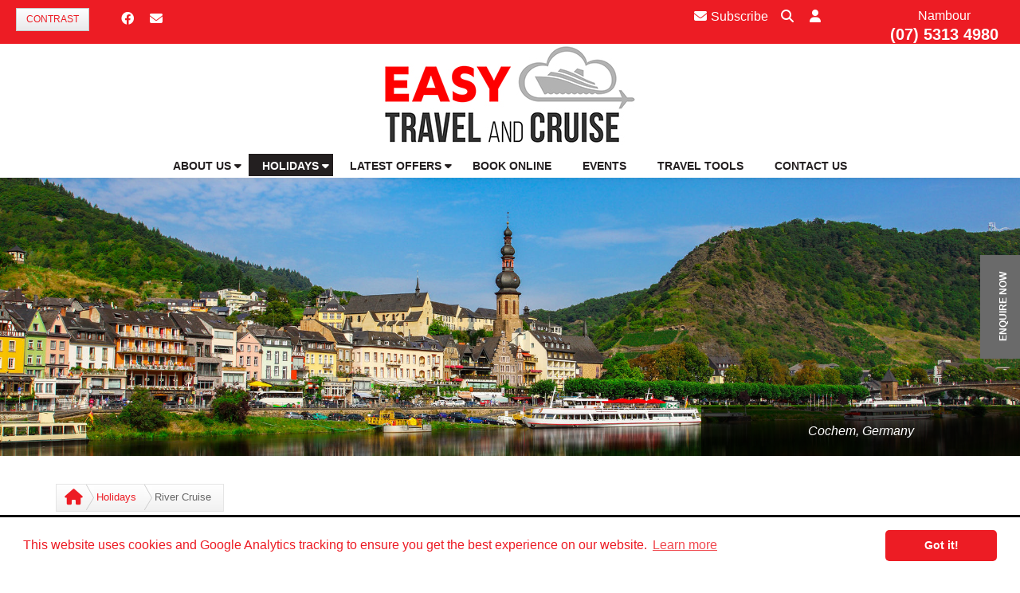

--- FILE ---
content_type: text/html; charset=utf-8
request_url: https://www.easytravelandcruise.com.au/river-cruise
body_size: 42962
content:


<!DOCTYPE html>
<html lang="en">
<head>
    <meta charset="UTF-8">
<script>var verdi=function(){return{waitJquery:function(e){window.jQuery?e():setTimeout(function(){verdi.waitJquery(e)},50)}}}(),vv=verdi;</script><script></script>
    <!-- Google Tag Manager -->
    <script>(function(w,d,s,l,i){w[l]=w[l]||[];w[l].push({'gtm.start':
    new Date().getTime(),event:'gtm.js'});var f=d.getElementsByTagName(s)[0],
    j=d.createElement(s),dl=l!='dataLayer'?'&l='+l:'';j.async=true;j.src=
    '//www.googletagmanager.com/gtm.js?id='+i+dl;f.parentNode.insertBefore(j,f);
    })(window,document,'script','dataLayer','GTM-NP6PQP');</script>
    <!-- End Google Tag Manager -->

    <title>River Cruise Holidays | Easy Travel and Cruise</title>
    <!-- Basic Page Needs
    ================================================== -->
    <meta http-equiv="Content-Type" content="text/html; charset=utf-8">
    <meta http-equiv="X-UA-Compatible" content="IE=edge">
    <!-- Mobile Specific Metas
    ================================================== -->
    <meta name="viewport" content="width=device-width, minimum-scale=1.0, maximum-scale=1.0">
    <meta name="apple-mobile-web-app-capable" content="yes">
    <meta name="format-detection" content="telephone=no">
    <!-- Stylesheets
    ================================================== -->
    <!-- Custom styles for this template -->  
    <link href="/bundledmin/css8946?v=BEafGKB2rzglq9SdGHxCjTM2emRXiYBZhMaH0tGOeKc1" rel="stylesheet"/>
<link rel="stylesheet" href="https://code.jquery.com/ui/1.14.1/themes/base/jquery-ui.css">
<link rel="canonical" href="https://www.travellerschoice.com.au:443/river-cruise">
<meta name="description" content="Wind through tropics, jungles, deserts and villages with Travellers Choice. We’re with you every step of the way." />




<script type="text/javascript">
// <![CDATA[
function SubmitSearchForm( e )
{		
	var theSearchBox
	if( document.getElementById )
	{
		theSearchBox = document.getElementById( "strSearch" );
	}
	else
	{
		theSearchBox = currentForm.strSearch;
	}
	
	if(theSearchBox.value != '')
	{
		currentForm.action="https://www.easytravelandcruise.com.au/search-results";
		return true;
	}
	else
	{
		alert('Please enter a keyword to search for.');
		currentForm.strSearch.focus();			
		return abortFormSubmit ( e );
		
	}	
}
// ]]>
</script>
<meta name="keywords" content="scenic river cruises, river cruises, river cruise, best river cruises, river cruise holidays, river cruise lines, cruise river, River Cruise Holidays, river cruise travel, best river cruise holidays, river cruise liner">
<!-- | Favicon | -->
<link rel="icon" href="/cproot/custom/86/1278/701959/Easy-Travel-and-Cruise-Favicon_2_96x960.png">
<link rel="stylesheet" type="text/css" href="//cdnjs.cloudflare.com/ajax/libs/cookieconsent2/3.1.0/cookieconsent.min.css">
<script src="//cdnjs.cloudflare.com/ajax/libs/cookieconsent2/3.1.0/cookieconsent.min.js"></script>
<script>
window.addEventListener("load", function(){window.cookieconsent.initialise({"palette": {"popup": {"background": "#ffffff", "text": "#ED1C24"}, "button": {"background": "#ED1C24", "text": "#ffffff"}}, "theme": "classic", "content": {"message": "This website uses cookies and Google Analytics tracking to ensure you get the best experience on our website.", "href": "/privacy-policy"}})});
window.addEventListener("load", function(){$(".cc-compliance a.cc-btn").addClass("fText");$(".cc-banner").css("border-color", "#000");});
</script>
<style>
#topbar .wrap, #offers ul li a.firstone {
background: none repeat scroll 0 0 #ED1C24 !important;}

h1, h2, h3, h4, h5, h6, .swdghed, .boxHeader, #perfectHoliday .boxHeader, a, a:hover, #nav li a:hover, #nav .currentLi a, #nav li a.active, #nav li a#active, #nav li a#active:hover, #offers ul li .offerHeader,.commentQuote, .redHeader, .directoryItemName, .searchResultsHeader, .directoryItemSaveFavouritesLink, .tcmFormTitleBannerText, #hiddenNavigation a:hover, .fnav ul li a:hover,.directoryItemDestination span.red, .directoryItemNameDetailed, .companyContactName, .dFormHeaderText, .dynamicFormTitle, .dynamicFormSubTitle, .item-title, .details-page-details, .megamenu ul li a:hover, .megamenu ul li span:hover, .default-content .tacLink, .review-snippet .ellipsis {
color: #ED1C24 !important;}

input.btn, input.btn_submit, button.btn_submitForm, a.btn-small, .more-btn a, .evenMoreDetailsLink a, #saveToFavouritesTop, .pmSearchResultsView .button, a.btn_submitForm, .hom-comp-img-agent, .hom-comp-img-agent img, .rhs-comp-img-agent img, .ttContent .img img, .agentBarHeader h2, ul.rollovermenu3d a.main_menu::after, .homepage-holiday-finder, .dtc-subscription, .hombanwrp .carousel-inner, .directoryItemDescription .carousel-inner, .red-btn, .dFormSubmit, .searchSubmitButtonStd, .basicSearchFormSubmitBtn, .changeSearchTypeButtonContainer input[type="submit"], .copyright-section, .copyright-section .members-cont a, .details-page-main-carousel .carousel-indicators .active, .bordered-content-header.primary, .btn.primary, .tchhpcModalContent h2 {
background-color: #ED1C24 !important;}

.cssarr, .product-places .panel { border-top-color: #ED1C24 !important;}
.cssarr.on { border-bottom-color: #ED1C24 !important;}
.cssarr.go, .cssarr.sub { border-left-color: #ED1C24 !important;}
#directoryItemDetailed .enquire_now_btn {
color: #fff !important;}

.btn.primary {
border-color: #ED1C24;}
</style>

<!-- "Agent Site Custom HTML Head Code" -->
<style>

/* Easy have custom styling applied to their SB header */
.header-soc-top{
	background:#ed1c24 !important;
	height:55px !important;
}
.site-header{
	margin-top:55px !important;
}
.pitem .pnum, 
.header-cont-details,
.net-btn-cont a, 
.header-cont-details a:not(#ForgotPassword)
{
	color:#fff !important;
}

.header-cont-details .agent-login-content{
	color: #ED1C24;
}

@media all and (max-width: 1200px) {
	.header-soc-top{  
		height:120px !important;
    }
	.site-header{
		margin-top:0px !important;
	}
}

@media all and (min-width:991px) and (max-width: 1200px){
	#masthead .logo{
		margin-top: 85px;
	}
}

@media all and (min-width:768px) and (max-width: 991px){
	#masthead .logo{
		padding-top: 15px;
	}
}

@media all and (min-width:509px) and (max-width: 768px){
	.header-soc-net{
		position: relative;
	}
	
	.header-cont-details {
		margin: 0px auto 5px;
		position: relative;
	}
	.header-cont-details .top-icons{
		display: inline-block;
		vertical-align: top;
		float: none;
	}
	
	.header-cont-details .header-phone{
		display: inline-block;
	}
}

@media all and (max-width: 508px){
	.header-soc-net{
		margin-left: 20px;
	}
	
	.header-soc-top{
		height: 160px !important;
	}
	
	.net-btn-cont{
		width: 100% !important;
		display: inline-grid;
	}
	
	.header-cont-details{
		margin-top: 5px;
	}
	
	.header-cont-details .top-icons{
		display: block;
	}
	
	.header-cont-details .header-phone{
		display: inline-block;
	}
}

/* Easy have multiple FB feeds so need to alter height setting */ 
#right_affix .fb_iframe_widget {
    height: 325px;
}

/* Increase header phone display font size */
#multipnum .hploc {
    font-size: 16px;
    margin-bottom: 9px
}
#multipnum .pnum {
    font-size: 20px;
}
</style>

<script>
vv.waitJquery(function() {
	$(function(){
		$("#footer-section .unav h4").each(function(){
			$(this).html($(this).html().replace("Easy Travel and Cruise ", ""));
		});
	});
});
</script>

</head>
<body>

<!-- Google Tag Manager -->
<noscript><iframe src="//www.googletagmanager.com/ns.html?id=GTM-NP6PQP" height="0" width="0" style="display:none;visibility:hidden"></iframe></noscript>
<!-- End Google Tag Manager -->

<div id="fb-root"></div>
<script>(function(d, s, id) {
  var js, fjs = d.getElementsByTagName(s)[0];
  if (d.getElementById(id)) return;
  js = d.createElement(s); js.id = id;
  js.src = "//connect.facebook.net/en_GB/sdk.js#xfbml=1&version=v2.5";
  fjs.parentNode.insertBefore(js, fjs);
}(document, 'script', 'facebook-jssdk'));</script>
<form name="aspnetForm" method="post" action="/river-cruise" id="aspnetForm" enctype="multipart/form-data" novalidate="">
<input name="__RequestVerificationToken" type="hidden" value="nl_Of0U6HDFR4sbyB9SAtnPZ_AC0aE3zcQuSk430zdDafsXfqb16LqVoV0Lu5Egkkl6en43CQkiRfBTcthKdkBcGM_o1" />
<input type="hidden" name="__verdi_SUBMITTEDPREFIX" id="__verdi_SUBMITTEDPREFIX">
<div>
<input type="hidden" name="defaultControl_ctl00_RadScriptManager1_TSM" id="defaultControl_ctl00_RadScriptManager1_TSM" value="" />
<input type="hidden" name="__EVENTTARGET" id="__EVENTTARGET" value="" />
<input type="hidden" name="__EVENTARGUMENT" id="__EVENTARGUMENT" value="" />
<input type="hidden" name="__VIEWSTATE" id="__VIEWSTATE" value="/[base64]/wd" />
</div>

<script type="text/javascript">
//<![CDATA[
var theForm = document.forms['aspnetForm'];
if (!theForm) {
    theForm = document.aspnetForm;
}
function __doPostBack(eventTarget, eventArgument) {
    if (!theForm.onsubmit || (theForm.onsubmit() != false)) {
        theForm.__EVENTTARGET.value = eventTarget;
        theForm.__EVENTARGUMENT.value = eventArgument;
        theForm.submit();
    }
}
//]]>
</script>


<script src="/WebResource.axd?d=OOBWVfj9WhWYJf6LFSYxKF1K1V8_GTv-IyrZZSgAAXUk3V3PDGaRQF98bLoHRiEddePynMRwZsgVbgNXZW6niqE8nsY1&amp;t=638901824248157332" type="text/javascript"></script>

<link class='Telerik_stylesheet' type='text/css' rel='stylesheet' href='/WebResource.axd?d=FuAtD103GJRgMiuff_IUs0PjXwcHAetvBshIxJY6DId2aeoPEAXZjXoeaWj0sEA8Ejfk3TxhcHbNLxEu94VgyujMEPXLTRV9o8rT3xruc9rl3VvEManXl2ASU8xCj87ZeXlyW4z0heJiC3UngHX5qZwWnxQ1&amp;t=638078204971322250' /><link class='Telerik_stylesheet' type='text/css' rel='stylesheet' href='/WebResource.axd?d=8jNcz0uATCChYMWF5wOVbWduPcDEBZlAv4cGoV1Sc7wWxy_9WDSqTreUcbNwmT-4d-MkeafEK5Q1aVixEudPJfd_MGaRjKbVP1rgkEG5xvRHY67AvFXuSk8khIjUlbNC3wYy8-k8VKFW3hjQCW3Ja9fkpv01&amp;t=638078204971322250' /><link class='Telerik_stylesheet' type='text/css' rel='stylesheet' href='/WebResource.axd?d=Hs_AS3LnH68uzl9yC7HiLF4GXT8u4wO9hVsdL1XZVqJJd7n9_fW3tt8H2OUymlgboEaqH1MaYRzPcl80yh6eGG8FAp6HXnZpvLAa6UXrlSmGkZwlXR7jGQ81UkEUu-JlbFGdZ09dO2hg0knYqwRPFIGAMmA1&amp;t=638078204971322250' /><link class='Telerik_stylesheet' type='text/css' rel='stylesheet' href='/WebResource.axd?d=FEybvhuW2P7GAOz5mObizmb1AwXs9x7xfCM-CQQoNUqJUNnrt3MkcQjg03HoDjjJeQrSpL6P4HLrPgUJ3v7PUBqd2nw5mcp-ozmJbR8lMMq6zVJlsK37qSCBOUql82lN4SuY1L3nIteyxLip5NknojWL1ySkjDf73ESORTUn6Di8fOvF0&amp;t=638078204971322250' /><link class='Telerik_stylesheet' type='text/css' rel='stylesheet' href='/WebResource.axd?d=rLhipiSOaErwXFVi98aFdgHVGu7W8_Mk7A5Vfi_8xS-d2lX6E_OstxBLXvItp7s5jmpf1qgxxjIcAeQXskOiCI8boIQ92M-KxgUKnxpmg8n8-Z9o_5Y26JBkcz3bk_1WwYo6BZhSB8UmCzw1aQToE4iJR5A1&amp;t=638078204971322250' /><link class='Telerik_stylesheet' type='text/css' rel='stylesheet' href='/WebResource.axd?d=d9XWz33TFi6HHh-MuIj64DbcOQuv8SRMNeqOi4QKCTbf8y2EY2dHUFCHjSzajQf8ZT3JLLlfecnQPGN0MwilLYwp0UbA_8AJQVHZdclHYkzWezn_wdRObtkVncKtt5U2nQyfw_RRBZcW_QcjNFv7wwR7J9F5o6des2GBZvjrF8pMnmF80&amp;t=638078204971322250' /><link class='Telerik_stylesheet' type='text/css' rel='stylesheet' href='/WebResource.axd?d=TEXzYfw-qG_7Z0OzGz4Dj65hIeldjtk-Kq02uvIJKm1IiOVAu1pOyNnL6LL20eXgXIXbwsdtksCp_TLyOOlvNhl-vVRNBr3vBPyq9eMgixD6tIA0ucob5cOaXGMEu4z5m2F1GQ2TTEfoaM41ad1oTgpUWVo1&amp;t=638078204971322250' /><link class='Telerik_stylesheet' type='text/css' rel='stylesheet' href='/WebResource.axd?d=rHVynJDP33CWtprlu7fBc3zNX6Vgr6Z5a8zPQPUdKhBEauR1mILDx3bwisxYxHbO-mawtIpvyAV2KPiQ3lC4COo76uTtpjelf1OYzHoto9G_FS5a7py1nIxnW8FlcSqGHmpacfP6OgxeUoZSchWBU5CN7DPHZ8slinkpGkwyTDCgCUIq0&amp;t=638078204971322250' />
<script src="/Telerik.Web.UI.WebResource.axd?_TSM_HiddenField_=defaultControl_ctl00_RadScriptManager1_TSM&amp;compress=1&amp;_TSM_CombinedScripts_=%3b%3bSystem.Web.Extensions%2c+Version%3d4.0.0.0%2c+Culture%3dneutral%2c+PublicKeyToken%3d31bf3856ad364e35%3aen-AU%3aa8328cc8-0a99-4e41-8fe3-b58afac64e45%3aea597d4b%3ab25378d2%3bTelerik.Web.UI%2c+Version%3d2022.3.1109.45%2c+Culture%3dneutral%2c+PublicKeyToken%3d121fae78165ba3d4%3aen-AU%3aaa5505de-2c5c-46bb-a9da-169bdb14ed36%3a16e4e7cd%3aed16cbdc%3a33715776%3af7645509%3a24ee1bba%3af46195d3%3a2003d0b8%3ac128760b%3a88144a7a%3a1e771326%3aaa288e2d%3ab092aa46%3a78b9daca" type="text/javascript"></script>
<script type="text/javascript">
//<![CDATA[
if (typeof(Sys) === 'undefined') throw new Error('ASP.NET Ajax client-side framework failed to load.');
//]]>
</script>

<script type="text/javascript">
//<![CDATA[
Sys.WebForms.PageRequestManager._initialize('defaultControl$ctl00$RadScriptManager1', 'aspnetForm', ['tdefaultControl$ctl00$RadAjaxManager1SU',''], [], [], 90, '');
//]]>
</script>

<!-- 2022.3.1109.45 --><div id="defaultControl_ctl00_RadAjaxManager1SU">
	<span id="defaultControl_ctl00_RadAjaxManager1" style="display:none;"></span>
</div><script type="JavaScript">
        if (Telerik.Web.UI.RadComboBox != undefined) {
            Telerik.Web.UI.RadComboBox.prototype._onError = function(args)
        {
            var errorMessage = $T.RadComboBox._extractErrorMessage(args);
            // alert(errorMessage);
        }
    }
    </script>
<!-- load global header -->
<div class="overlay-search">
    <span class="close-search-overlay">
        <span class="x1"></span>
        <span class="x2"></span>
    </span>
    <div class="full-search-container">
        <div id="verdiSection8965" class="verdiSection"><!-- <<<<EditPencilMarkerSection[A1:06] Search>>>> -->


<div id="BasicSearch">
    
    <div class="formRow">
        
         
        <div id="defaultControl_ctl00_place8965_ctl00_predictiveKeywordBasicSearch" class="RadComboBox RadComboBox_Default RadComboBoxWithLabel" style="white-space:normal;">
	<label for="defaultControl_ctl00_place8965_ctl00_predictiveKeywordBasicSearch_Input" class="rcbLabel">Search</label><span class="rcbInner rcbToggleButtonHidden"><input name="defaultControl$ctl00$place8965$ctl00$predictiveKeywordBasicSearch" type="text" class="rcbInput radPreventDecorate" id="defaultControl_ctl00_place8965_ctl00_predictiveKeywordBasicSearch_Input" value="" /></span><div class="rcbSlide" style="z-index:6000;display:none;"><div id="defaultControl_ctl00_place8965_ctl00_predictiveKeywordBasicSearch_DropDown" class="RadComboBoxDropDown RadComboBoxDropDown_Default "><div class="rcbScroll rcbWidth"></div></div></div><input id="defaultControl_ctl00_place8965_ctl00_predictiveKeywordBasicSearch_ClientState" name="defaultControl_ctl00_place8965_ctl00_predictiveKeywordBasicSearch_ClientState" type="hidden" />
</div>

        <script>            
            // Enclose search term in double quotes.
            // If the selected search term does not contain a double quote, 
            // enclose the term in quotes so that the search performs an exact term search.
            function QuoteItBasicSearch(sender, eventArgs) {
                if (sender.get_text().indexOf('"') == -1) {
                    sender.set_text(sender.get_text());
                    sender.set_text("\"" + sender.get_text() + "\"");
                }
                
								// After the search term has been quoted click submit button.
                var submitTimeout = setTimeout(clickBasicSearchFormSubmitBtn, 300);
            }

            function OnClientDropDownOpeningBasicSearch(sender, args) {
                if (sender.get_text().length < 2) {
                    args.set_cancel(true);
                    sender.clearItems();
                }
            }

            // Hide results container if there are no results to display.
            function OnClientItemsRequestedBasicSearch(sender, eventArgs) {
                if (sender.get_items().get_count() < 1) {
                    sender.hideDropDown();
                }
            }

            // Fill strSearch hidden field with value of combo box.
            function fillSearchField() {
                var combo1 = $find("defaultControl_ctl00_place8965_ctl00_predictiveKeywordBasicSearch");
                if (combo1) {
                    document.getElementById('strSearch').value = combo1.get_text();
                }
            }

            // ComboBox Enter Key Press Handling
            function HandleComboBoxKeyPressBasicSearch(sender, eventArgs) {
                if (eventArgs.get_domEvent().keyCode == 13) {
                    var submitTimeout = setTimeout(clickBasicSearchFormSubmitBtn, 300);
                }
            }

            // Click the submit button
            function clickBasicSearchFormSubmitBtn() {
                // Basic search submitting to main search can sometimes cause viewstate issues
                // to combat that we kill the viewstate value before submitting the form.
                vv.waitJquery(function() {
                    $(function() {
                        $("#__VIEWSTATE").val("");
                        $(".basicSearchFormSubmitBtn").click();
                    });
                });
            }
        </script>
        <input type="hidden" name="strSearch" id="strSearch" value="" />

        <button id="defaultControl_ctl00_place8965_ctl00_SearchFormSubmit" class="basicSearchFormSubmitBtn" type="submit" onclick="fillSearchField();setOnSubmit(this.form, SubmitSearchForm);" aria-label="search the site">search the site</button>
    </div>
    
    
</div>
</div><!-- //end verdiSection8965 '[A1:06] Search' | -->
    </div>
</div>
<div class="header-soc-top">
    <div class="header-soc-net">
        <a class="contrast-btn" href="#" title="Turn high contrast on/off">Contrast</a>
        <div id="verdiSection8960" class="verdiSection"><!-- <<<<EditPencilMarkerSection[A1:01] Font Resizer>>>> -->
<div id="defaultControl_ctl00_place8960_ctl00_divInlineContentOutput" class="outerLayer"></div></div><!-- //end verdiSection8960 '[A1:01] Font Resizer' | -->
        <div id="verdiSection8961" class="verdiSection"><!-- <<<<EditPencilMarkerSection[A1:02] Header Content Area>>>> -->


    <div class="net-btn-cont">
    

	    <a title="Facebook" target="_blank" href="https://www.facebook.com/easytravelandcruisenambour/"><i class="fa-brands fa-facebook"></i></a>
    
        
    
            <a href="/newsletter-subscription" title="Sign up to receive our newsletter"><i class="fa fa-envelope"></i></a>
    
    </div>
</div><!-- //end verdiSection8961 '[A1:02] Header Content Area' | -->
    </div>
    <div class="header-cont-details">
        <div id="verdiSection8962" class="verdiSection"><!-- <<<<EditPencilMarkerSection[A1:03] Agent Phone Numbers>>>> -->

            <span class="top-icons">
    
            <a href="/newsletter-subscription" class="header-subscribe-icon" title="Sign up to receive our newsletter"><i class="fa fa-envelope"></i>Subscribe</a>
    
        
<a class="header-search-icon" href="javascript:void(0)" title="Search"><i class="fa fa-search"></i></a>
<a class="header-user" role="button" data-animation="scale-up" title="Agent Login" href="javascript:void(0)" data-toggle="dropdown" data-target=".header-cont-details"><i class="fa fa-user"></i></a>
</span>
<span class="header-phone">
 

                <div id="headVertPhoneCarousel" class="carousel slide" data-ride="carousel" data-interval="3000">
                    <div id="multipnum" class="header-phone carousel-inner vertical">
    
        
                        <div class="pitem item active">
                            <div class="hploc">Nambour</div>
					        <span class="pnum"><a href="tel:(07) 5313 4980">(07) 5313 4980</a></span>
                        </div>
            
                        <div class="pitem item">
                            <div class="hploc">Gympie</div>
					        <span class="pnum"><a href="tel:(07) 5482 8388">(07) 5482 8388</a></span>
                        </div>
            
	                </div>
	            </div>
    
        
           
</span> </div><!-- //end verdiSection8962 '[A1:03] Agent Phone Numbers' | -->
        <div class="agent-login-content" role="menu">
            <div id="verdiSection8963" class="verdiSection"><!-- <<<<EditPencilMarkerSection[A1:04] Agent Login>>>> -->


<script>
    vv.waitJquery(function () {
        $(function() {
            if ($("#footer-section a:contains('Agent Login')").length || location.hostname.indexOf(".dev12") > -1) {
                if ($("#footer-section a:contains('Agent Login')").length) {
                    var mexHref = $("#footer-section a:contains('Agent Login')").prop("href");
                } else {
                    var mexHref = "https://tc-hub.dev12.ibc.com.au/";
                }

                if ($("#lgnfrm").length) {
                    $("#lgnfrm").prop("action", mexHref);
                }

                $("#ForgotPassword").prop("href", mexHref + "?loginEvent=showforgotpassword");
            }

            // If we are on an agent website the form tags will have been stripped
            // so we need to deal with that.
            if (!$("#lgnfrm").length) {
                var stripIt = getFieldPrefix($(".agentLoginUsername").prop("name"));
                $(".agent-login-content .agtlgnfm").each(function() {
                    $(this).prop("name", $(this).prop("name").replace(stripIt, ""));
                    $(this).prop("id", $(this).prop("id").replace(stripIt, ""));
                });

                var mexHref = $("#footer-section a:contains('Agent Login')").prop("href");
                var loginHref = mexHref;
                
                // On form submission
                $(".agent-login").on("click",
                    function (e) {

                        // If the agent has a blog check if the user wants to login to the blog or TC Hub.
                        if ($(".bloginUrl").length) {
                            var bloginHref = $(".bloginUrl").val();
                            if ($("#DoBlogin").is(":checked")) {
                                loginHref = bloginHref;
                            } else {
                                loginHref = mexHref;
                            }
                        }

                        // Manually remove .NET and Verdi fields before posting the form.
                        // To prevent ViewState issues.
                        $("#__EVENTARGUMENT").remove();
                        $("#__EVENTTARGET").remove();
                        $("#__VIEWSTATE").remove();
                        $("#__VIEWSTATEGENERATOR").remove();
                        $("#__verdi_SUBMITTEDPREFIX").remove();
                        $("#defaultControl_ctl00_RadScriptManager1_TSM").remove();
                        $("#aspnetForm").prop("action", loginHref);
                    });
            }

            //This has been added to solve the "not defined" error when the verdi-common.js (orig source of the getFieldPrefix) 
            //is included in the bundling/minification. The verdi-common.js is always in the footer.
            function getFieldPrefix(fieldName) {
                var prefix = null;
                if (fieldName != undefined) {
                    if (fieldName.match(/^ASPIP[0-9]+_[0-9]+_/i)) {
                        prefix = fieldName.match(/^ASPIP[0-9]+_[0-9]+_/i)[0];
                    }
                }
                return prefix == null ? '' : prefix;
            }
        });
    });
</script>


    
        
            <div class="form-group">
                <label>
                    <input type="radio" id="ASPIP8963_0_DoMexLogin" name="ASPIP8963_0_mexLoginType" class="mexLoginType agtlgnfm" checked="checked" />
                    Login to TC-Hub
                </label>
            </div>
            <div class="form-group">
                <label>
                    <input type="radio" id="ASPIP8963_0_DoBlogin" name="ASPIP8963_0_mexLoginType" class="mexLoginType agtlgnfm" />
                    Login to Blog
                </label>
            </div>
            <input type="hidden" name="ASPIP8963_0_bloginUrl" value="/blog/blogin" class="bloginUrl agtlgnfm">
        

        <div class="form-group">
            <input type="text" name="ASPIP8963_0_userUsername" placeholder="Username" class="form-control agtlgnfm agentLoginUsername" />
        </div>
        <div class="form-group">
            <input type="password" name="ASPIP8963_0_userPassword" placeholder="Password" class="form-control agtlgnfm" />
        </div>
        <div class="form-group">
            <label>
                <input type="checkbox" id="ASPIP8963_0_RememberLogin" name="ASPIP8963_0_RememberLogin" checked="checked" class="agtlgnfm" />
                Remember Login?
            </label>
        </div>
        <div class="form-group">
            <a href="https://tc-hub.com.au/?loginEvent=showforgotpassword" id="ForgotPassword">Forgot your password?</a>
        </div>
        <input type="hidden" name="ASPIP8963_0_loginEvent" value="login" class="agtlgnfm">
        <input type="submit" class="red-btn agent-login" value="Login">
    <input type="hidden" name="META_ASPIP8963_0_formTarget" id="META_ASPIP8963_0_formTarget" value="https://tc-hub.com.au/?formSection=8963&amp;formNumber=0">




<script type="text/javaScript">
function changeFormS8963C0()
{
var theForm = document.getElementById("aspnetForm");
document.getElementById("__verdi_SUBMITTEDPREFIX").value = 'ASPIP8963_0_';

theForm.action = 'https://tc-hub.com.au/?formSection=8963&formNumber=0';
$(theForm).prop('enctype', 'application/x-www-form-urlencoded');
theForm.method = 'post';
theForm.META_ASPIP8963_0_formTarget.value = '';


}

</script>
</div><!-- //end verdiSection8963 '[A1:04] Agent Login' | -->
        </div>
    </div>  
</div>
<header id="masthead" class="site-header" data-anchor-target=".hero-bg" data-top="background: rgba(255,255,255,0); border-bottom-color: rgba(204,204,204,0);" data-70-top-bottom="background: rgba(255,255,255,1); border-bottom-color: rgba(204,204,204,1);">
        <div class="row">
            <div class="col-md-12">
                <div class="logo">
                    <div id="verdiSection8964" class="verdiSection"><!-- <<<<EditPencilMarkerSection[A1:05] Agent Logo>>>> -->

  
  <a href="/">
      <img src="/cproot/custom/63/1278/296180/Easy%20Travel%20and%20Cruise%20web-logo.jpg"
         alt="Easy Travel and Cruise"  />
  </a>
  
 </div><!-- //end verdiSection8964 '[A1:05] Agent Logo' | -->
                </div>
            </div>
        </div>
         <!--.Main Nav-->
        <div class="navbar navbar-default navbar-static-top">
            <div class="navbar-header">
              <button type="button" class="navbar-toggle" data-toggle="collapse" data-target=".navbar-collapse">
                <span class="icon-bar"></span>
                <span class="icon-bar"></span>
                <span class="icon-bar"></span>
              </button>
            </div>
            <div id="verdiSection8966" class="verdiSection"><!-- <<<<EditPencilMarkerSection[A1:07] Navigation>>>> -->



<nav class="navbar-collapse collapse">
 <!--ActiveClass="active" ParentClass="dropdown"-->


<ul class="nav navbar-nav rollovermenu3d">
        <li class="dropdown">
            <a class="dropdown-toggle main_menu" href='/about-us' data-text="About Us">
                <span>About Us<i class="fa fa-caret-down"></i></span>
            </a>
            <ul class="nav navbar-nav rollovermenu3d">
        <li class="">
            <a class="" href='/about-us/testimonials' data-text="Testimonials">
                <span>Testimonials</span>
            </a>
            
        </li>
    
        <li class="">
            <a class="" href='/about-us/our-awards' data-text="Our Awards">
                <span>Our Awards</span>
            </a>
            
        </li>
    </ul>
        </li>
    
        <li class="active dropdown menu-large">
            <a class="dropdown-toggle main_menu" href='/holidays' data-text="Holidays">
                <span>Holidays<i class="fa fa-caret-down"></i></span>
            </a>
            
<ul class="dropdown-menu megamenu row">
    <li class="m-dropdown-item">
        

        <div class="col-md-6 col-sm-6 megamenu-part part-one">
            <h3>Destinations</h3>
            <ul>
        
	        <li class="arrowDownDestination">
	            <span>Africa & Middle East</span>
                <div class="destinationList" style="display: none">
	            <ul>
	                <li class="arrowRightDestination">
	                    <a href="/africa-middle-east">
	                        All Africa & Middle East
	                    </a>
	                </li>
                   		
			                <li class="arrowRightDestination">
			                    <a href="/africa-middle-east/botswana">
			                        Botswana
			                    </a>
			                </li>
	                    		
			                <li class="arrowRightDestination">
			                    <a href="/africa-middle-east/egypt">
			                        Egypt
			                    </a>
			                </li>
	                    		
			                <li class="arrowRightDestination">
			                    <a href="/africa-middle-east/kenya">
			                        Kenya
			                    </a>
			                </li>
	                    		
			                <li class="arrowRightDestination">
			                    <a href="/africa-middle-east/lesotho">
			                        Lesotho
			                    </a>
			                </li>
	                    		
			                <li class="arrowRightDestination">
			                    <a href="/africa-middle-east/malawi">
			                        Malawi
			                    </a>
			                </li>
	                    		
			                <li class="arrowRightDestination">
			                    <a href="/africa-middle-east/south-africa">
			                        South Africa
			                    </a>
			                </li>
	                    		
			                <li class="arrowRightDestination">
			                    <a href="/africa-middle-east/tanzania">
			                        Tanzania
			                    </a>
			                </li>
	                    		
			                <li class="arrowRightDestination">
			                    <a href="/africa-middle-east/united-arab-emirates">
			                        United Arab Emirates
			                    </a>
			                </li>
	                    		
			                <li class="arrowRightDestination">
			                    <a href="/africa-middle-east/zambia">
			                        Zambia
			                    </a>
			                </li>
	                    
               </ul>
                </div>
           </li>
	    
    
	        <li class="arrowDownDestination">
	            <span>Asia</span>
                <div class="destinationList" style="display: none">
	            <ul>
	                <li class="arrowRightDestination">
	                    <a href="/asia">
	                        All Asia
	                    </a>
	                </li>
                   		
			                <li class="arrowRightDestination">
			                    <a href="/asia/india">
			                        India
			                    </a>
			                </li>
	                    		
			                <li class="arrowRightDestination">
			                    <a href="/asia/maldives">
			                        Maldives
			                    </a>
			                </li>
	                    		
			                <li class="arrowRightDestination">
			                    <a href="/asia/mongolia">
			                        Mongolia
			                    </a>
			                </li>
	                    		
			                <li class="arrowRightDestination">
			                    <a href="/asia/thailand">
			                        Thailand
			                    </a>
			                </li>
	                    		
			                <li class="arrowRightDestination">
			                    <a href="/asia/vietnam">
			                        Vietnam
			                    </a>
			                </li>
	                    
               </ul>
                </div>
           </li>
	    
    
	        <li class="arrowDownDestination">
	            <span>Australia & NZ</span>
                <div class="destinationList" style="display: none">
	            <ul>
	                <li class="arrowRightDestination">
	                    <a href="/australia-nz">
	                        All Australia & NZ
	                    </a>
	                </li>
                   		
			                <li class="arrowRightDestination">
			                    <a href="/australia-nz/australia">
			                        Australia
			                    </a>
			                </li>
	                    		
			                <li class="arrowRightDestination">
			                    <a href="/australia-nz/new-zealand">
			                        New Zealand
			                    </a>
			                </li>
	                    		
			                <li class="arrowRightDestination">
			                    <a href="/australia-nz/norfolk-island">
			                        Norfolk Island
			                    </a>
			                </li>
	                    		
			                <li class="arrowRightDestination">
			                    <a href="/australia-nz/northern-territory">
			                        Northern Territory
			                    </a>
			                </li>
	                    		
			                <li class="arrowRightDestination">
			                    <a href="/australia-nz/western-australia">
			                        Western Australia
			                    </a>
			                </li>
	                    
               </ul>
                </div>
           </li>
	    
    
	        <li class="arrowDownDestination">
	            <span>Pacific</span>
                <div class="destinationList" style="display: none">
	            <ul>
	                <li class="arrowRightDestination">
	                    <a href="/pacific">
	                        All Pacific
	                    </a>
	                </li>
                   		
			                <li class="arrowRightDestination">
			                    <a href="/pacific/fiji">
			                        Fiji
			                    </a>
			                </li>
	                    		
			                <li class="arrowRightDestination">
			                    <a href="/pacific/samoa">
			                        Samoa
			                    </a>
			                </li>
	                    
               </ul>
                </div>
           </li>
	    
		</ul>
        <ul>
		
    
	        <li class="arrowDownDestination">
	            <span>Central America</span>
                <div class="destinationList" style="display: none">
	            <ul>
	                <li class="arrowRightDestination">
	                    <a href="/central-america">
	                        All Central America
	                    </a>
	                </li>
                   		
			                <li class="arrowRightDestination">
			                    <a href="/central-america/costa-rica">
			                        Costa Rica
			                    </a>
			                </li>
	                    
               </ul>
                </div>
           </li>
	    
    
	        <li class="arrowDownDestination">
	            <span>Europe</span>
                <div class="destinationList" style="display: none">
	            <ul>
	                <li class="arrowRightDestination">
	                    <a href="/europe">
	                        All Europe
	                    </a>
	                </li>
                   		
			                <li class="arrowRightDestination">
			                    <a href="/europe/austria">
			                        Austria
			                    </a>
			                </li>
	                    		
			                <li class="arrowRightDestination">
			                    <a href="/europe/czech-republic">
			                        Czech Republic
			                    </a>
			                </li>
	                    		
			                <li class="arrowRightDestination">
			                    <a href="/europe/finland">
			                        Finland
			                    </a>
			                </li>
	                    		
			                <li class="arrowRightDestination">
			                    <a href="/europe/france">
			                        France
			                    </a>
			                </li>
	                    		
			                <li class="arrowRightDestination">
			                    <a href="/europe/germany">
			                        Germany
			                    </a>
			                </li>
	                    		
			                <li class="arrowRightDestination">
			                    <a href="/europe/gibraltar">
			                        Gibraltar
			                    </a>
			                </li>
	                    		
			                <li class="arrowRightDestination">
			                    <a href="/europe/greece">
			                        Greece
			                    </a>
			                </li>
	                    		
			                <li class="arrowRightDestination">
			                    <a href="/europe/hungary">
			                        Hungary
			                    </a>
			                </li>
	                    		
			                <li class="arrowRightDestination">
			                    <a href="/europe/iceland">
			                        Iceland
			                    </a>
			                </li>
	                    		
			                <li class="arrowRightDestination">
			                    <a href="/europe/italy">
			                        Italy
			                    </a>
			                </li>
	                    		
			                <li class="arrowRightDestination">
			                    <a href="/europe/liechtenstein">
			                        Liechtenstein
			                    </a>
			                </li>
	                    		
			                <li class="arrowRightDestination">
			                    <a href="/europe/monaco">
			                        Monaco
			                    </a>
			                </li>
	                    		
			                <li class="arrowRightDestination">
			                    <a href="/europe/norway">
			                        Norway
			                    </a>
			                </li>
	                    		
			                <li class="arrowRightDestination">
			                    <a href="/europe/poland">
			                        Poland
			                    </a>
			                </li>
	                    		
			                <li class="arrowRightDestination">
			                    <a href="/europe/slovakia">
			                        Slovakia
			                    </a>
			                </li>
	                    		
			                <li class="arrowRightDestination">
			                    <a href="/europe/slovenia">
			                        Slovenia
			                    </a>
			                </li>
	                    		
			                <li class="arrowRightDestination">
			                    <a href="/europe/spain">
			                        Spain
			                    </a>
			                </li>
	                    		
			                <li class="arrowRightDestination">
			                    <a href="/europe/switzerland">
			                        Switzerland
			                    </a>
			                </li>
	                    		
			                <li class="arrowRightDestination">
			                    <a href="/europe/turkey">
			                        Turkey
			                    </a>
			                </li>
	                    		
			                <li class="arrowRightDestination">
			                    <a href="/europe/united-kingdom">
			                        United Kingdom
			                    </a>
			                </li>
	                    
               </ul>
                </div>
           </li>
	    
    
	        <li class="arrowDownDestination">
	            <span>North America</span>
                <div class="destinationList" style="display: none">
	            <ul>
	                <li class="arrowRightDestination">
	                    <a href="/north-america">
	                        All North America
	                    </a>
	                </li>
                   		
			                <li class="arrowRightDestination">
			                    <a href="/north-america/canada">
			                        Canada
			                    </a>
			                </li>
	                    		
			                <li class="arrowRightDestination">
			                    <a href="/north-america/usa-including-hawaii">
			                        USA including Hawaii
			                    </a>
			                </li>
	                    
               </ul>
                </div>
           </li>
	    
    
	        <li class="arrowDownDestination">
	            <span>South America</span>
                <div class="destinationList" style="display: none">
	            <ul>
	                <li class="arrowRightDestination">
	                    <a href="/south-america">
	                        All South America
	                    </a>
	                </li>
                   		
			                <li class="arrowRightDestination">
			                    <a href="/south-america/argentina">
			                        Argentina
			                    </a>
			                </li>
	                    		
			                <li class="arrowRightDestination">
			                    <a href="/south-america/chile">
			                        Chile
			                    </a>
			                </li>
	                    		
			                <li class="arrowRightDestination">
			                    <a href="/south-america/peru">
			                        Peru
			                    </a>
			                </li>
	                    
               </ul>
                </div>
           </li>
	    
    
            </ul>
        </div>
    
        <div class="col-md-6 col-sm-6 megamenu-part part-two">
            <h3>Experiences</h3>
            <ul>
    		
		<li>
		    <a href="/tours">
		        Tours
		    </a>
		</li>
	    
    		
		<li>
		    <a href="/couples">
		        Couples
		    </a>
		</li>
	    
    		
		<li>
		    <a href="/events">
		        Events
		    </a>
		</li>
	    
    		
		<li>
		    <a href="/ski">
		        Ski
		    </a>
		</li>
	    
		                        </ul>
                                <ul>
		
    		
		<li>
		    <a href="/short-breaks">
		        Short Breaks
		    </a>
		</li>
	    
    		
		<li>
		    <a href="/flights">
		        Flights
		    </a>
		</li>
	    
    		
		<li>
		    <a href="/ocean-cruise">
		        Ocean Cruise
		    </a>
		</li>
	    
    		
		<li>
		    <a href="/river-cruise">
		        River Cruise
		    </a>
		</li>
	    
		                        </ul>
                                <ul>
		
    		
		<li>
		    <a href="/luxury">
		        Luxury
		    </a>
		</li>
	    
    		
		<li>
		    <a href="/self-drive">
		        Self Drive
		    </a>
		</li>
	    
    		
		<li>
		    <a href="/rail">
		        Rail
		    </a>
		</li>
	    
    		
		<li>
		    <a href="/solo-traveller">
		        Solo Traveller
		    </a>
		</li>
	    
    
        </ul>
        </div>
    
    </li>
</ul>

        </li>
    
        <li class="dropdown">
            <a class="dropdown-toggle main_menu" href='/latest-offers' data-text="Latest Offers">
                <span>Latest Offers<i class="fa fa-caret-down"></i></span>
            </a>
            <ul class="nav navbar-nav rollovermenu3d">
        <li class="">
            <a class="" href='/cruises' data-text="Cruises">
                <span>Cruises</span>
            </a>
            
        </li>
    
        <li class="">
            <a class="" href='/solo-travellers' data-text="Solo Travellers">
                <span>Solo Travellers</span>
            </a>
            
        </li>
    </ul>
        </li>
    
        <li class="">
            <a class="main_menu" href='/book-online' data-text="Book Online">
                <span>Book Online</span>
            </a>
            
        </li>
    
        <li class="">
            <a class="main_menu" href='/coming-events' data-text="Events">
                <span>Events</span>
            </a>
            
        </li>
    
        <li class="">
            <a class="main_menu" href='/travel-tools' data-text="Travel Tools">
                <span>Travel Tools</span>
            </a>
            
        </li>
    
        <li class="">
            <a class="main_menu" href='/contact-us' data-text="Contact Us">
                <span>Contact Us</span>
            </a>
            
        </li>
    </ul>

</nav></div><!-- //end verdiSection8966 '[A1:07] Navigation' | -->
        </div>
        <!-- /.Main Nav--> 
</header><!-- /#header -->
<div class="banner-message" style="display: none;"><i class="fa fa-times" aria-hidden="true"></i></div>
<!-- Custom HTML content added by Piniel -->
<section class="page_cover"> 
  <div id="verdiSection9021" class="verdiSection"><!-- <<<<EditPencilMarkerSection[A1:09] Header Banner>>>> -->

    <img class="img-carousel-back" src="/cproot/22830/10/River-cruise_w1920.jpg"
         srcset="/cproot/22830/10/River-cruise_w1920_w300.jpg 300w, /cproot/22830/10/River-cruise_w1920_w400.jpg 400w, /cproot/22830/10/River-cruise_w1920_w500.jpg 500w, /cproot/22830/10/River-cruise_w1920_w700.jpg 700w, /cproot/22830/10/River-cruise_w1920_w900.jpg 900w, /cproot/22830/10/River-cruise_w1920_w1200.jpg 1200w, /cproot/22830/10/River-cruise_w1920_w2000.jpg 2000w, /cproot/22830/10/River-cruise_w1920_w3000.jpg 3000w"
         sizes="100vw" alt="Cochem, Germany" data-pin-no-hover="true">
    <p class="home-slider-txt" style="visibility: visible">Cochem, Germany</p>
</div><!-- //end verdiSection9021 '[A1:09] Header Banner' | -->
</section>
<section class="standart-content">
    <div class="container">
        <div class="row">
            <div class="col-md-8" id="stdcontentmain">
                <div id="verdiSection8967" class="verdiSection"><!-- <<<<EditPencilMarkerSection[A2:00] Breadcrumb Navigation>>>> -->
<div class="breadcrumbNavigation"><ol><li><a href="https://www.easytravelandcruise.com.au/">Easy Travel and Cruise</a></li><li>Holidays</li></ol></div></div><!-- //end verdiSection8967 '[A2:00] Breadcrumb Navigation' | -->
                <div class="clear"></div>
                <div class="default-content">
                    
                    <div class="row">
                        <div class="col-md-12">
                            <div id="verdiSection8969" class="verdiSection"><!-- <<<<EditPencilMarkerSection[A2:02] Main Content Area A>>>> -->


</div><!-- //end verdiSection8969 '[A2:02] Main Content Area A' | -->
                        </div>
                    </div>                
                    <div class="row">
                        <div class="col-md-6">
                            <div id="verdiSection8972" class="verdiSection"><!-- <<<<EditPencilMarkerSection[A2:03] Panel Content B (Left)>>>> -->
<div id="defaultControl_ctl00_place8972_ctl00_divInlineContentOutput" class="outerLayer"></div></div><!-- //end verdiSection8972 '[A2:03] Panel Content B (Left)' | -->
                        </div>
                        <div class="col-md-6">
                            <div id="verdiSection8973" class="verdiSection"><!-- <<<<EditPencilMarkerSection[A2:03] Panel Content B (Right)>>>> -->
<div id="defaultControl_ctl00_place8973_ctl00_divInlineContentOutput" class="outerLayer"></div></div><!-- //end verdiSection8973 '[A2:03] Panel Content B (Right)' | -->
                        </div>
                    </div>     
                    <div class="row">
                        <div class="col-md-12">
                            <div id="verdiSection8974" class="verdiSection"><!-- <<<<EditPencilMarkerSection[A2:04] Main Content Area C>>>> -->






    <div class="directoryDestinationExperienceContent">
        <div class="read_more_content">
            <div class="seo-dest-content"><h1>River Cruise Holidays </h1>
<h2>Experience the distinction of river travel while carving through countries the world over.
</h2>
<p>Rivers have magnetised us through centuries of exploration and expansion. Always viewed from the shore and rarely from the surface, they are a truly underrated way to travel. We aim to change that. Our river cruises are designed to be as far from peering out a cabin window as possible. You&rsquo;ll dock at the shore to explore a new world every day.
Opt to carve through the brushstroke of greenery against monumental desert that is the Nile, where buffalo seek shade under primeval tombs. Or our scenic river cruises can take you through 250 kilometres of emerald waters lined with the mist-wreathed clifftops, ancient temples and megacities of the Yangtze. Adventure seekers will love nothing more than embarking on a river cruise down the mighty Mekong as royal palaces, floating villages and markets pass by. Then there&rsquo;s the river that needs no introduction - our Amazon river cruises snake through dense rainforest spotted with rare pink dolphins and boisterous macaws. </p>
<div class="expand-dest-content" style="padding: 5px; background: #FEF2F4;">
<h5>Nile River
</h5>
<p>We run a small group tour where you&rsquo;ll spend four nights onboard a luxury cruise ship. Visit Kenya's most famous wildlife reserve, Maasai Mara, plus the Valley of the Kings, Luxor, Cairo, and Kenya&rsquo;s national park safaris.
</p>
<h5>Yangtze River
</h5>
<p>Spend three nights on The Yangtze Century Paragon cruise ship and immerse yourself in beautiful China. Learn to cook traditional Chinese foods and get up close and personal with the iconic pandas.
</p>
<h5>Mekong River
</h5>
<p>Board a luxury river cruise liner and journey through Cambodia and Vietnam. Witness grand cities and remote communities spring to life along the Mekong&rsquo;s fertile banks.
</p>
<h5>Amazon River
</h5>
<p>Experience the most of South America&rsquo;s famous rainforest behemoth by combining a four-day Amazon river cruise with a five-day Galapagos river cruise, all part of a massive wildlife odyssey through Ecuador.
Wind through tropics, jungles, deserts and village. </p>
</div></div>
        </div>
    </div>










    
    <script type="text/javascript">
        vv.waitJquery(function () {
            $(function () {
                // Product breadcrumb handling
                var addBreadcrumbEntries = '<li><a href="/holidays">Holidays</a></li><li>River Cruise</li>';

                if (addBreadcrumbEntries != "" && $('.breadcrumbNavigation').length) {
                    $('.breadcrumbNavigation').html($('.breadcrumbNavigation').html()
                        .replace("<li>Our Products</li>", addBreadcrumbEntries));
                    $('.breadcrumbNavigation').html($('.breadcrumbNavigation').html()
                        .replace("<li>Cruise Club</li>", addBreadcrumbEntries));
                    $('.breadcrumbNavigation').html($('.breadcrumbNavigation').html()
                        .replace("<li>Holidays</li>", addBreadcrumbEntries));
                }
            });
        });
    </script>














 

    
    <div class="default-content-inner">
        <h1 class="main_heading">Your holiday results for River Cruise</h1>
        
    

    <script type="text/javascript">

        // Search Tag Display Handling
        var searchTagTemplate = '<div class="tag">{0}<a class="close_tag" tag-text="{1}" tag-type="{2}" href="javascript:void(0);"><span></span><span></span></a></div>';

        //create search TagEntries
        var searchTagEntries = [];
        searchTagEntries["cf-Travel_Experience"] = ["River Cruise"];

        function SubmitDirectorySearchForm(e) {
            currentForm.action = "https://www.easytravelandcruise.com.au/holidays?submitted=true";
            return true;
        }

        function setOnSubmitFilter(theForm, callback) {
            var autoCompleteBox = $find("defaultControl_ctl00_place8974_ctl00_HolidaySearch");
            var dummyAutoCompleteBox = $find("defaultControl_ctl00_place8974_ctl00_HolidaySearchDummy");

            for (var i = 0; i < dummyAutoCompleteBox.get_entries().get_count(); i++) {
                var existingEntry = dummyAutoCompleteBox.get_entries().getEntry(i);
                autoCompleteBox.get_entries().add(existingEntry);
            }

            dummyAutoCompleteBox.get_entries().clear();
            setOnSubmit(theForm, callback);
        }

        function setOnSubmitMain(theForm, callback) {
            var autoCompleteBox = $find("defaultControl_ctl00_place8974_ctl00_HolidaySearch");
            autoCompleteBox.get_entries().clear();
            setOnSubmitFilter(theForm, callback);
        }

        function HolidaySearch_OnClientLoad() {
            var autoCompleteBox = $find("defaultControl_ctl00_place8974_ctl00_HolidaySearch");

            autoCompleteBox.get_entries().clear();

            for (var key in searchTagEntries) {
                if ($('.search_tags')) {
                    for (var i = 0; i < searchTagEntries[key].length; i++) {
                        var newEntry = searchTagEntries[key][i];
                        // add existing search tags
                        $('.search_tags').append(searchTagTemplate.replace('{1}', newEntry).replace('{0}', newEntry).replace('{2}', key));

                        //add existing entry into search filter
                        var entry = new Telerik.Web.UI.AutoCompleteBoxEntry();
                        entry.set_text(newEntry);
                        entry.set_value(key + "-" + newEntry);
                        autoCompleteBox.get_entries().add(entry);
                    }
                }
            }

            $('.close_tag').off('click').on('click', function () {
                try {
                    var entries = autoCompleteBox.get_entries();
                    var entriesCount = entries.get_count();

                    for (var i = 0; i < entriesCount; i++) {
                        if (autoCompleteBox.get_entries().getEntry(i).get_text() == $(this).attr('tag-text')) {
                            var removeEntry = autoCompleteBox.get_entries().getEntry(i);
                            autoCompleteBox.get_entries().remove(removeEntry);
                            break;
                        }
                    }

                    setOnSubmitFilter(theForm, SubmitDirectorySearchForm);
                    currentForm.action = "https://www.easytravelandcruise.com.au/holidays?submitted=true";
                    theForm.submit();
                } catch (e) {

                }
            });
        }

        function HolidaySearchDummy_OnClientEntryAdding(sender, eventArgs) {

            var entries = sender.get_entries(),
                count = entries.get_count();

            for (var i = 0; i < count; i++) {
                if (entries.getEntry(i).get_text() == eventArgs.get_entry().get_text()) {
                    eventArgs.set_cancel(true);
                }
            }
        }

        function HolidaySearch_OnClientEntryAdding(sender, eventArgs) {

            var entries = sender.get_entries(),
                count = entries.get_count();

            for (var i = 0; i < count; i++) {
                if (entries.getEntry(i).get_text() == eventArgs.get_entry().get_text()) {
                    eventArgs.set_cancel(true);
                }
            }
        }
    </script>
    
    

    <style type="text/css">
        .travel-destination:before {
            content: "\f041";
        }

        .travel-experience:before {
            content: "\f0c0";
        }
    </style>

    <div class="row currently-show product-row">
        <div class="col-md-3 text-left">
            <label>Currently showing results for:</label>
        </div>
        <div class="col-md-6 text-left">
            <strong>Refine your holiday results</strong>
        </div>
    </div>
    <div class="row">
        <div class="col-md-3 text-left search_tags">
        </div>
        <div class=" col-md-5 text-left">
            <div style="display: none">
                <div id="defaultControl_ctl00_place8974_ctl00_HolidaySearch" class="RadAutoCompleteBox RadAutoCompleteBox_Default">
	<div class="racTokenList">
		<span id="defaultControl_ctl00_place8974_ctl00_HolidaySearch_taglist" class="racTagList"></span><input class="racInput radPreventDecorate" name="defaultControl$ctl00$place8974$ctl00$HolidaySearch" type="text" id="defaultControl_ctl00_place8974_ctl00_HolidaySearch_Input" />
	</div><div class="racSlide" style="z-index:7000;display:none;">
		<div class="RadAutoCompleteBoxPopup RadAutoCompleteBoxPopup_Default">
			<ul class="racList">
				<li class="racItem"><!-- --></li>
			</ul>
		</div>
	</div><input id="defaultControl_ctl00_place8974_ctl00_HolidaySearch_ClientState" name="defaultControl_ctl00_place8974_ctl00_HolidaySearch_ClientState" type="hidden" />
</div>
            </div>
            <div id="defaultControl_ctl00_place8974_ctl00_HolidaySearchDummy" class="RadAutoCompleteBox RadAutoCompleteBox_Default chosen-container">
	<div class="racTokenList">
		<span id="defaultControl_ctl00_place8974_ctl00_HolidaySearchDummy_taglist" class="racTagList"></span><input class="racInput radPreventDecorate" name="defaultControl$ctl00$place8974$ctl00$HolidaySearchDummy" type="text" id="defaultControl_ctl00_place8974_ctl00_HolidaySearchDummy_Input" />
	</div><div class="racSlide" style="z-index:7000;display:none;">
		<div class="RadAutoCompleteBoxPopup RadAutoCompleteBoxPopup_Default">
			<ul class="racList">
				<li class="racItem"><!-- --></li>
			</ul>
		</div>
	</div><input id="defaultControl_ctl00_place8974_ctl00_HolidaySearchDummy_ClientState" name="defaultControl_ctl00_place8974_ctl00_HolidaySearchDummy_ClientState" type="hidden" />
</div>
        </div>
        <div class="col-md-3 text-left">
            <button class="red-btn product-search-btn" type="submit" onclick="setOnSubmitFilter(this.form, SubmitDirectorySearchForm);">Search</button>
        </div>
    </div>
        










    
    <script>
        vv.waitJquery(function () {
            $(function () {
                if ($("#stdcontentmain").length) {
                    $("#stdcontentmain").removeClass("col-md-8").addClass("col-md-12");
                }
                if ($("#tgt-col-812").length) {
                    $("#tgt-col-812").removeClass("col-md-8").addClass("col-md-12");
                }
                if ($("#right_affix").length) {
                    $("#right_affix").hide();
                }
            });
        });

    </script>

        <div class="read_more_content">
            
        </div>
        <div class="sort">
            <label>Sort by</label>
            
                <select name="directorySortBy" id="directorySortBy">
                     <option value="priority" >Title</option>
                    <option value="price" >Price</option>
                    <option value="duration" >Duration</option>
                </select>
                
                <input name="defaultControl$ctl00$place8974$ctl00$fb_signed_request" type="hidden" id="defaultControl_ctl00_place8974_ctl00_fb_signed_request" />
                <script type="text/javascript">

                    var signedRequest = "";

                    if (signedRequest.length > 0) {
                        document.getElementById("defaultControl_ctl00_place8974_ctl00_fb_signed_request").value = signedRequest;
                    }

                </script>
                
            
            <label>Show</label>
            
                <select name="directoryPageSize" id="directoryPageSize">
                    <option value="6" >6</option>
                    <option value="12" 
                        selected >12</option>
                    <option value="18" >18</option>
                    <option value="24" >24</option>
                </select>
            
            <div class="clear"></div>
        </div>

        <script>
            vv.waitJquery(function () {
                $(function () {
                    $('.content_magazine_banner img.magazine-cover').attr("data-pin-no-hover", "true");

                    $("#directorySortBy").change(function () {
                        var str = $("#directorySortBy option:selected").val();
                        // this.form.reset();
                        $("#directorySortBy option:selected").val(str);
                        this.form.action = "https://www.easytravelandcruise.com.au/holidays?submitted=true";
                        this.form.submit();
                    });

                    $("#directoryPageSize").change(function () {
                        var str = $("#directoryPageSize option:selected").val();
                        $("#directoryPageSize option:selected").val(str);
                        this.form.action = "https://www.easytravelandcruise.com.au/holidays?submitted=true";
                        this.form.submit();
                    });
                });
            });
        </script>
    
        <div class="clearLeft"></div>
        <div class="directoryItemSeperator"></div>

        
                <div class="row product-row product-places">
                <div class="col-md-4">
                    <div class="panel panel-default">
                        <div class="panel-heading text-left">
                            <div class="row">
                                <div class="col-md-8 prodtitle"><a href="/ladies-only-egypt">Ladies Only Egypt</a></div>
                                <div class="col-md-4 prodprice">
                                    <span itemprop="priceCurrency" content="AUD">$</span><span itemprop="price" content="6995.00">6,995<span class='priceGrouping'><sup>*</sup>pp</span></span>
                                        <time itemprop="validThrough" datetime="2026-02-24"></time>
                                </div>
                            </div>
                        </div>
                        <div class="panel-body text-left">
                            <div class="row">
                                <div class="col-md-12 product-image">
                                    <a href="/ladies-only-egypt">
                                        <img srcset="/cproot/custom/124/63731/741522/LD_The-Pyramid-of-Kha-Egypt_w300.jpg 300w, /cproot/custom/124/63731/741522/LD_The-Pyramid-of-Kha-Egypt_w400.jpg 400w, /cproot/custom/124/63731/741522/LD_The-Pyramid-of-Kha-Egypt_w450.jpg 450w, /cproot/custom/124/63731/741522/LD_The-Pyramid-of-Kha-Egypt_w500.jpg 500w, /cproot/custom/124/63731/741522/LD_The-Pyramid-of-Kha-Egypt_w600.jpg 600w, /cproot/custom/124/63731/741522/LD_The-Pyramid-of-Kha-Egypt_w720.jpg 720w" src="/cproot/custom/124/63731/741522/LD_The-Pyramid-of-Kha-Egypt_w600.jpg" id="defaultControl_ctl00_place8974_ctl00_searchResultsRepeater_ctl00_listImg" class="media-object" alt="The Pyramids of Kha, Egypt"  sizes="(max-width: 991px) 100vw, (min-width: 992px) 32vw" />
                                    </a>
                                </div>
                            </div>
                            <div class="row">
                                <div class="col-md-12 product-image-details">
                                    <div class="row product-image-info product-image-info-border">
                                        <div class="col-md-8">
                                            <em class="fa fa-shopping-bag"></em>
                                            <a href='/Tours' title='Tours'>Tours</a>, <a href='/Couples' title='Couples'>couples</a> and <a href='/River-Cruise' title='River Cruise'>river cruise</a>
                                        </div>
                                        <div class="col-md-4">
				                            <em class="fa fa-clock-o"></em>10 days
                                        </div>
                                    </div>
                                </div>
                            </div>
                            <div class="row">
                                <div class="col-md-12 product-image-details">
                                    <div class="row product-image-info">
                                        <div class="col-md-8">
                                            <em class="fa fa-map-marker"></em>
                                            <a href="/africa-middle-east" title="Africa & Middle East">Africa & Middle East</a> (<a href="/africa-middle-east/egypt" title="Egypt">Egypt</a>)
                                        </div>
                                        <div class="col-md-4">
                                            
                                        </div>
                                    </div>
                                </div>
                            </div>
                            <div class="row">
                            <div class="col-md-12 product-image-details">
                                A ladies-only unforgettable journey through Egypt, designed to blend cultural immersion, ancient wonders and m&hellip;
                            </div>
                            </div>
                            <div class="row">
                            <div class="col-md-6 product-row">
                                <input class="red-btn find-out-more" value="Find Out More" type="button" onclick="location.href='/ladies-only-egypt';">
                            </div>
                            <div class="col-md-6 product-row">
                                <input class="red-btn enquire-now" value="Enquire Now" type="button" data-toggle="modal" data-target="#enquire-now-modal">
                            </div>
                            </div>
                        </div>
                    </div>
                </div>
                </div>
            

        <div class="clearBoth"></div>
        

<script>

    function updateQueryStringParameter(uri, key, value) {
        var re = new RegExp("([?|&])" + key + "=.*?(&|$)", "i");
        if (uri.match(re)) {
            if (value == 1) {
                return uri.replace(re, "");
            }

            return uri.replace(re, '$1' + key + "=" + value + '$2');
        }
        else {
            if (value == 1) {
                return uri;
            }
            
            var separator = uri.indexOf('?') !== -1 ? "&" : "?";
            return uri + separator + key + "=" + value;
        }
    }

    function loadPage(page) {
		var pageInt = parseInt(page, 10);
		if (page == pageInt) {
			if (page < 1 || page > 1 ) {
				alert('Invalid page number, please enter an integer between 1 and 1');
			}
			else {
				if (document.aspnetForm) {
					document.aspnetForm.action = updateQueryStringParameter("/river-cruise", "page", page);
					document.aspnetForm.submit();
				} else {
					window.location = updateQueryStringParameter("/river-cruise", "page", page);
				}
			}
		}
		else {
			alert('Invalid page number, please enter an integer between 1 and 1');
		}
    }
	
	function enterPageNumber(e) {
        if(e.keyCode === 13){
			var elem = document.getElementById("goToPage");
			if (typeof elem.onclick == "function") {
				elem.onclick.apply(elem);
			}
					
			e.preventDefault();
        }
	}
</script>


    </div>
    <div class="clearBoth"></div>
    <script>
        vv.waitJquery(function () {
            $(function () {
                $(".enquire-now-fixed").css("display", "block");
            });
        });
    </script>














<div class="clearBoth"></div>




</div><!-- //end verdiSection8974 '[A2:04] Main Content Area C' | -->
                        </div> 
                    </div>
                    <div class="row">
                        <div class="col-md-6">
                            <div id="verdiSection8977" class="verdiSection"><!-- <<<<EditPencilMarkerSection[A2:05] Panel Content D (Left)>>>> -->
<div id="defaultControl_ctl00_place8977_ctl00_divInlineContentOutput" class="outerLayer"></div>
</div><!-- //end verdiSection8977 '[A2:05] Panel Content D (Left)' | -->
                        </div>
                        <div class="col-md-6">
                            <div id="verdiSection9022" class="verdiSection"><!-- <<<<EditPencilMarkerSection[A2:05] Panel Content D (Right)>>>> -->
<div id="defaultControl_ctl00_place9022_ctl00_divInlineContentOutput" class="outerLayer"></div>
</div><!-- //end verdiSection9022 '[A2:05] Panel Content D (Right)' | -->
                        </div>
                    </div>
                    <div class="row">
                        <div class="col-md-12">
                            <div id="verdiSection8978" class="verdiSection"><!-- <<<<EditPencilMarkerSection[A2:06] Main Content Area E >>>> -->
<div id="defaultControl_ctl00_place8978_ctl00_divInlineContentOutput" class="outerLayer"></div>
</div><!-- //end verdiSection8978 '[A2:06] Main Content Area E ' | -->
                        </div>
                    </div>
                    <div class="row">
                        <div class="col-md-6">
                            <div id="verdiSection9002" class="verdiSection"><!-- <<<<EditPencilMarkerSection[A2:07] Panel Content F (Left)>>>> -->
<div id="defaultControl_ctl00_place9002_ctl00_divInlineContentOutput" class="outerLayer"></div>
</div><!-- //end verdiSection9002 '[A2:07] Panel Content F (Left)' | -->
                        </div>
                        <div class="col-md-6">
                            <div id="verdiSection9004" class="verdiSection"><!-- <<<<EditPencilMarkerSection[A2:07] Panel Content F (Right)>>>> -->
<div id="defaultControl_ctl00_place9004_ctl00_divInlineContentOutput" class="outerLayer"></div>
</div><!-- //end verdiSection9004 '[A2:07] Panel Content F (Right)' | -->
                        </div>
                    </div>
                    <section class="subscribe-section">
                        <div class="row">
                            <div class="col-md-12 animated">
                                <div id="verdiSection9005" class="verdiSection"><!-- <<<<EditPencilMarkerSection[A2:08] Competition Banner>>>> -->
<div id="defaultControl_ctl00_place9005_ctl00_divInlineContentOutput" class="outerLayer"><div class="inLineContentContainer"><div class="dtc-subscription">
<h2 class="dtc-subscription-h2">Stay updated</h2>
<p class="dtc-subscription-p">Subscribe to our newsletter to get early notifications of our great offers and promotions!</p>
<div class="input-holder" id="stayUpdatedFrm">
<input id="email-subscribe" name="email-subscribe" placeholder="Your email address" value="" required="" type="text">
<input class="red-btn" id="submit_subscribe_button" value="Subscribe Now" type="submit">
</div>
</div>
<script>
vv.waitJquery(function () {
	$("#stayUpdatedFrm #submit_subscribe_button").click(function(e){
		$("#__VIEWSTATE").val("");
		$("#aspnetForm").prop("action", "/newsletter-subscription");
	});

        if($(".holiday-ideas-v-home").length){
            $(".dtc-subscription").closest(".animated").removeClass("animated");
            $(".subscribe-section").css({"margin-top": "0"});
            $(".subscribe-section").closest(".container").css({"width": "auto", "padding": "0", "overflow": "hidden", "margin-bottom": "-50px"});
            $(".subscribe-section").find(".row:first").css({"background": "#fff", "min-height": "0", "margin-top": "0", "padding-top": "0"});
        }
});
</script></div></div></div><!-- //end verdiSection9005 '[A2:08] Competition Banner' | -->
                            </div>
                        </div>
                    </section>
                    <section class="top-holiday2 section-offset">
                        <div id="verdiSection9006" class="verdiSection"><!-- <<<<EditPencilMarkerSection[A2:09] Holiday Ideas Banner >>>> -->
<div id="defaultControl_ctl00_place9006_ctl00_divInlineContentOutput" class="outerLayer"></div></div><!-- //end verdiSection9006 '[A2:09] Holiday Ideas Banner ' | -->
                    </section>
                </div>
            </div>
            <!--Right panels -->
            <div id="right_affix" class="col-md-4">
                
                <div id="verdiSection9008" class="verdiSection"><!-- <<<<EditPencilMarkerSection[A3:02] Right Content Area B>>>> -->


<script>
    vv.waitJquery(function() {
        $(function() {
            SetRequiredPhoneEmail();
            $("#travelEnquiry_preferredContactMethod1").change(SetRequiredPhoneEmail);
            $("#travelEnquiry_preferredContactMethod2").change(SetRequiredPhoneEmail);
            $("#defaultControl_ctl00_place9008_ctl00_enquirySubscribe").change(SetRequiredPhoneEmail);

            // Assign a post form validation handler to append a success message to form action prior to submission.
            if (window.AssignPostCheckFunction != undefined && jQuery.isFunction(AssignPostCheckFunction)) {
                AssignPostCheckFunction("defaultControl$ctl00$place9008$ctl00$",
                    appendSuccessToFormAction);
            } else {
                $(function() {
                    if (window.AssignPostCheckFunction != undefined && jQuery.isFunction(AssignPostCheckFunction)) {
                        AssignPostCheckFunction("defaultControl$ctl00$place9008$ctl00$",
                            appendSuccessToFormAction);
                    } else {
                        var waittimout = setTimeout(function() {
                                AssignPostCheckFunction(
                                    "defaultControl$ctl00$place9008$ctl00$",
                                    appendSuccessToFormAction);
                            },
                            800);
                    }
                });
            }

            if ($(".messageText").length > 0) {
                showBannerMessage("success", $(".messageText").html());
            }
        });
    });

    // Set backupSelectedMemberId in an attempt to deal with empty SelectedMember.
    function SetBackupSelectedMemberId(sender, eventArgs) {
        var newItem = eventArgs.get_item();
        $("#defaultControl_ctl00_place9008_ctl00_backupSelectedMemberId").val(newItem.get_value());
    }

    function showBannerMessage(msgType, message) {
        var bannerMsg = message + "<i class='fa fa-times closeBanner' aria-hidden='true'></i>";
        $(".banner-message").html(bannerMsg).slideDown();

        var isPromotion = "False";

        if (msgType == "success") {
            if (isPromotion == "True")
                $(".messageText").hide();
            else
                setTimeout(hideBannerMessage, 20000);
        }

        $(".closeBanner").click(function () {
            hideBannerMessage();
        });
    }

    function hideBannerMessage() {
        if ($(".banner-message").is(":visible")) {
            $(".banner-message").html("").slideUp(500);
        }
    }

    // Appends a success message to the relevant form action prior to form submission.
    function appendSuccessToFormAction(theForm) {
        var qsd = "?";
        if (/[?]/.test(theForm.action)) {
            qsd = "&";
        }
        if (!/[?&]submitted=/.test(theForm.action)) {
            // Append the selected memeber id to the form action as encref.  
            var selectedMemberCombo = $find("defaultControl_ctl00_place9008_ctl00_SelectedMember");
            var selMemValue = "HO";
            if (selectedMemberCombo.get_selectedItem() != null) {
                var selMemValue = selectedMemberCombo.get_selectedItem().get_value();
            }
            var encref = parseInt(selMemValue, 10) > 0 ? selMemValue : "HO";

            
            theForm.action = theForm.action + qsd + "submitted=true&encref=" + encref;
            
        }

        return true;
    }

    function SetRequiredPhoneEmail() {
        if ($("#defaultControl_ctl00_place9008_ctl00_enquiryEmail").length) {
            if ($("#defaultControl_ctl00_place9008_ctl00_enquirySubscribe").is(":checked")
                || $("#defaultControl_ctl00_place9008_ctl00_enquiryPhoneNumber").val() == '') {
                $("#defaultControl_ctl00_place9008_ctl00_enquiryEmail_required").removeAttr("disabled");
                hideShowRequirePlaceHolderIndicator(true, "defaultControl_ctl00_place9008_ctl00_enquiryEmail");
            } else {
                $("#defaultControl_ctl00_place9008_ctl00_enquiryEmail_required").attr("disabled", "disabled");
                hideShowRequirePlaceHolderIndicator(false, "defaultControl_ctl00_place9008_ctl00_enquiryEmail");
            }

            if ($("#defaultControl_ctl00_place9008_ctl00_enquiryEmail").val() == '') {
                $("#defaultControl_ctl00_place9008_ctl00_enquiryPhoneNumber_required").removeAttr("disabled");
                hideShowRequirePlaceHolderIndicator(true, "defaultControl_ctl00_place9008_ctl00_enquiryPhoneNumber");
            } else {
                $("#defaultControl_ctl00_place9008_ctl00_enquiryPhoneNumber_required").attr("disabled", "disabled");
                hideShowRequirePlaceHolderIndicator(false, "defaultControl_ctl00_place9008_ctl00_enquiryPhoneNumber");
            }
        }
    }

    function hideShowRequirePlaceHolderIndicator(hideShow, fieldId) {
        if (hideShow && !$("#" + fieldId).attr("placeholder").endsWith("*")) {
            $("#" + fieldId).attr("placeholder", $("#" + fieldId).attr("placeholder") + "*");
        }
        if (!hideShow && $("#" + fieldId).attr("placeholder").endsWith("*")) {
            $("#" + fieldId).attr("placeholder", $("#" + fieldId).attr("placeholder").substr(0, $("#" + fieldId).attr("placeholder").length - 1));
        }
    }

    if (typeof String.prototype.endsWith !== 'function') {
        String.prototype.endsWith = function (suffix) {
            return this.indexOf(suffix, this.length - suffix.length) !== -1;
        };
    }

</script>









    <div id="enquire-now-frm" class="row product-row details-panel-enquire">
        <div class="col-md-12">
            <div class="panel panel-default">
                <div class="panel-heading text-center">
                    <div>
                        <span><strong>Enquire Now!</strong></span>
                    </div>
                </div>
            <div class="panel-body">
                <div class="form-group">
                    <input name="defaultControl$ctl00$place9008$ctl00$enquiryFirstName" type="text" id="defaultControl_ctl00_place9008_ctl00_enquiryFirstName" class="form-control" placeholder="Full name*" /><input name="defaultControl$ctl00$place9008$ctl00$enquiryFirstName_required" type="hidden" id="defaultControl_ctl00_place9008_ctl00_enquiryFirstName_required" value="Full name" />
                </div>
                <div class="form-group">
                    <input name="defaultControl$ctl00$place9008$ctl00$enquiryEmail" type="text" id="defaultControl_ctl00_place9008_ctl00_enquiryEmail" class="form-control" placeholder="Email*" onblur="SetRequiredPhoneEmail()" /><input name="defaultControl$ctl00$place9008$ctl00$enquiryEmail_required" type="hidden" id="defaultControl_ctl00_place9008_ctl00_enquiryEmail_required" value="Email" /><input name="defaultControl$ctl00$place9008$ctl00$enquiryEmail_validEmail" type="hidden" id="defaultControl_ctl00_place9008_ctl00_enquiryEmail_validEmail" value="Email is not valid" />
                </div>
                <div class="col-md-6 form-group enquire-left">
                    <input name="defaultControl$ctl00$place9008$ctl00$enquiryPhoneNumber" type="text" id="defaultControl_ctl00_place9008_ctl00_enquiryPhoneNumber" class="form-control" placeholder="Phone*" onblur="SetRequiredPhoneEmail()" /><input name="defaultControl$ctl00$place9008$ctl00$enquiryPhoneNumber_required" type="hidden" id="defaultControl_ctl00_place9008_ctl00_enquiryPhoneNumber_required" value="Phone" />
                </div>
                <div class="col-md-6 form-group enquire-right">
                    <input name="defaultControl$ctl00$place9008$ctl00$enquiryPostcode" type="text" id="defaultControl_ctl00_place9008_ctl00_enquiryPostcode" class="form-control" placeholder="Postal code*" /><input name="defaultControl$ctl00$place9008$ctl00$enquiryPostcode_number" type="hidden" id="defaultControl_ctl00_place9008_ctl00_enquiryPostcode_number" value="Postcode must be a four digit number" /><input name="defaultControl$ctl00$place9008$ctl00$enquiryPostcode_required" type="hidden" id="defaultControl_ctl00_place9008_ctl00_enquiryPostcode_required" value="Postcode" />
                </div>
                <div class="form-group">
                    <div id="defaultControl_ctl00_place9008_ctl00_SelectedMember" class="RadComboBox RadComboBox_Default" style="white-space:normal;">
	<span class="rcbInner rcbToggleButtonHidden"><input name="defaultControl$ctl00$place9008$ctl00$SelectedMember" type="text" class="rcbInput radPreventDecorate" id="defaultControl_ctl00_place9008_ctl00_SelectedMember_Input" value="Easy Travel and Cruise Nambour" /></span><div class="rcbSlide" style="z-index:6000;display:none;"><div id="defaultControl_ctl00_place9008_ctl00_SelectedMember_DropDown" class="RadComboBoxDropDown RadComboBoxDropDown_Default "><div class="rcbScroll rcbWidth"><ul class="rcbList"><li class="rcbItem  rcbTemplate">
                            <table>
                                <tr>
                                    <td>
                                        <strong>Easy Travel and Cruise Gympie</strong><br />
                                        Gympie
                                        QLD
                                        4570
                                    </td>
                                </tr>
                            </table>
                        </li><li class="rcbItem  rcbTemplate">
                            <table>
                                <tr>
                                    <td>
                                        <strong>Easy Travel and Cruise Nambour</strong><br />
                                        Nambour
                                        QLD
                                        4560
                                    </td>
                                </tr>
                            </table>
                        </li></ul></div></div></div><input id="defaultControl_ctl00_place9008_ctl00_SelectedMember_ClientState" name="defaultControl_ctl00_place9008_ctl00_SelectedMember_ClientState" type="hidden" />
</div><input name="defaultControl$ctl00$place9008$ctl00$backupSelectedMemberId" type="hidden" id="defaultControl_ctl00_place9008_ctl00_backupSelectedMemberId" value="190070" /><input name="defaultControl$ctl00$place9008$ctl00$backupSelectedMemberId_required" type="hidden" id="defaultControl_ctl00_place9008_ctl00_backupSelectedMemberId_required" value="Please select your preferred agent" />
                </div>
                <div class="form-group">
                    <textarea name="defaultControl$ctl00$place9008$ctl00$enquiryMessage" id="defaultControl_ctl00_place9008_ctl00_enquiryMessage" class="form-control" rows="3" placeholder="Let us know where and when you&#39;d like to go, who you&#39;re planning to travel with and what you&#39;d like your trip to include."></textarea><input name="defaultControl$ctl00$place9008$ctl00$enquiryMessage_required" type="hidden" id="defaultControl_ctl00_place9008_ctl00_enquiryMessage_required" value="Your enquiry" />
                </div>
                <div class="form-group">
                    <div id="captcha9008" class="g-recaptcha" data-sitekey="6LflGcorAAAAAIohWLmlX0szBxeQ0-nXLsIq5ZD1" data-callback="recaptchaCallback9008" data-expired-callback="recaptchaExpiredCallback9008"></div>
<script>
    function recaptchaCallback9008() {
        $('.captcha9008').val(grecaptcha.getResponse($('#captcha9008').data('widgetid')));
    }
    function recaptchaExpiredCallback9008() {
        $('.captcha9008').val('');
    }
</script>
<input name="defaultControl$ctl00$place9008$ctl00$travel_enquiry_form_compact_captcha" type="hidden" id="defaultControl_ctl00_place9008_ctl00_travel_enquiry_form_compact_captcha" class="captcha9008" /><input name="defaultControl$ctl00$place9008$ctl00$travel_enquiry_form_compact_captcha_required" type="hidden" id="defaultControl_ctl00_place9008_ctl00_travel_enquiry_form_compact_captcha_required" value="Captcha" /><input name="defaultControl$ctl00$place9008$ctl00$travel_enquiry_form_compact_captcha_type" type="hidden" id="defaultControl_ctl00_place9008_ctl00_travel_enquiry_form_compact_captcha_type" value="Captcha" />
                </div>
                <input name="defaultControl$ctl00$place9008$ctl00$processGuid" type="hidden" id="defaultControl_ctl00_place9008_ctl00_processGuid" value="ac01eaec-d6b8-4229-ad52-d184f4f85317" /><input name="defaultControl$ctl00$place9008$ctl00$EnquireSubmitButton" type="submit" id="defaultControl_ctl00_place9008_ctl00_EnquireSubmitButton" class="red-btn" value="Enquire now" onclick="return checkForm( theForm, &#39;defaultControl$ctl00$place9008$ctl00$&#39; );" onkeypress="return checkForm( theForm, &#39;defaultControl$ctl00$place9008$ctl00$&#39; );" />
            </div>
            </div>
        </div>
    </div>
    
</div><!-- //end verdiSection9008 '[A3:02] Right Content Area B' | -->
                <div id="verdiSection9009" class="verdiSection"><!-- <<<<EditPencilMarkerSection[A3:03] Right Content Area C>>>> -->
<div id="defaultControl_ctl00_place9009_ctl00_divInlineContentOutput" class="outerLayer"><div class="inLineContentContainer"><div class="fb-page" data-href="https://www.facebook.com/easytravelandcruisenambour/" data-tabs="timeline" data-height="300" data-small-header="true" data-width="423" data-adapt-container-width="true" data-hide-cover="false" data-show-facepile="true"><blockquote cite="https://www.facebook.com/easytravelandcruisenambour/" class="fb-xfbml-parse-ignore"><a href="https://www.facebook.com/easytravelandcruisenambour/">Easy Travel and Cruise Nambour</a></blockquote></div>
<div class="fb-page" data-href="https://www.facebook.com/easytravelandcruisegympie/" data-tabs="timeline" data-height="300" data-small-header="true" data-width="423" data-adapt-container-width="true" data-hide-cover="false" data-show-facepile="true"><blockquote cite="https://www.facebook.com/easytravelandcruisegympie/" class="fb-xfbml-parse-ignore"><a href="https://www.facebook.com/easytravelandcruisegympie/">Easy Travel and Cruise Gympie</a></blockquote></div></div></div></div><!-- //end verdiSection9009 '[A3:03] Right Content Area C' | -->
                <div id="verdiSection9010" class="verdiSection"><!-- <<<<EditPencilMarkerSection[A3:04] Right Content Area D>>>> -->
<div id="defaultControl_ctl00_place9010_ctl00_divInlineContentOutput" class="outerLayer"></div></div><!-- //end verdiSection9010 '[A3:04] Right Content Area D' | -->
            </div>
        </div>
    </div>
</section>
<div id="verdiSection19876" class="verdiSection"><!-- <<<<EditPencilMarkerSection[S2:09] Main Content Area H>>>> -->



<script>
    vv.waitJquery(function () {
        $(function () {
            SetRequiredPhoneEmailPopUp();
            $("#travelEnquiry_preferredContactMethod1").change(SetRequiredPhoneEmailPopUp);
            $("#travelEnquiry_preferredContactMethod2").change(SetRequiredPhoneEmailPopUp);
            $("#defaultControl_ctl00_place19876_ctl00_enquirySubscribe").change(SetRequiredPhoneEmailPopUp);

            // Assign a post form validation handler to append a success message to form action prior to submission.
            if (window.AssignPostCheckFunction != undefined && jQuery.isFunction(AssignPostCheckFunction)) {
                AssignPostCheckFunction("defaultControl$ctl00$place19876$ctl00$", appendSuccessToFormActionPopUp);
            }
            else {
                $(function () {
                    if (window.AssignPostCheckFunction != undefined && jQuery.isFunction(AssignPostCheckFunction)) {
                        AssignPostCheckFunction("defaultControl$ctl00$place19876$ctl00$", appendSuccessToFormActionPopUp);
                    } else {
                        var waittimout = setTimeout(function () {
                            AssignPostCheckFunction("defaultControl$ctl00$place19876$ctl00$", appendSuccessToFormActionPopUp);
                        }, 800);
                    }
                });
            }

            if ($(".messageText").length > 0) {
                showBannerMessagePopUp("success", $(".messageText").html());
            }
        });
    });

    // Set backupSelectedMemberId in an attempt to deal with empty SelectedMember.
    function SetBackupSelectedMemberIdPopUp(sender, eventArgs) {
        var newItem = eventArgs.get_item();
        $("#defaultControl_ctl00_place19876_ctl00_backupSelectedMemberId").val(newItem.get_value());
    }

    function showBannerMessagePopUp(msgType, message) {
        var bannerMsg = message + "<i class='fa fa-times closeBanner' aria-hidden='true'></i>";
        $(".banner-message").html(bannerMsg).slideDown();

        var isPromotion = "False";

        if (msgType == "success") {
            if (isPromotion == "True")
                $(".messageText").hide();
            else
                setTimeout(hideBannerMessagePopUp, 20000);
        }

        $(".closeBanner").click(function () {
            hideBannerMessagePopUp();
        });
    }

    function hideBannerMessagePopUp() {
        if ($(".banner-message").is(":visible")) {
            $(".banner-message").html("").slideUp(500);
        }
    }


    // Appends a success message to the relevant form action prior to form submission.
    function appendSuccessToFormActionPopUp(theForm) {
        var qsd = "?";
        if (/[?]/.test(theForm.action)) {
            qsd = "&";
        }
        if (!/[?&]submitted=/.test(theForm.action)) {
            // Append the selected memeber id to the form action as encref.  
            var selectedMemberCombo = $find("defaultControl_ctl00_place19876_ctl00_SelectedMember");
            var selMemValue = "HO";
            if (selectedMemberCombo.get_selectedItem() != null) {
                var selMemValue = selectedMemberCombo.get_selectedItem().get_value();
            }
            var encref = parseInt(selMemValue, 10) > 0 ? selMemValue : "HO";

            
            theForm.action = theForm.action + qsd + "submitted=true&encref=" + encref;
            
        }

        return true;
    }

    function SetRequiredPhoneEmailPopUp() {
        if ($("#defaultControl_ctl00_place19876_ctl00_enquiryEmail").length) {
            if ($("#defaultControl_ctl00_place19876_ctl00_enquirySubscribe").is(":checked")
                || $("#defaultControl_ctl00_place19876_ctl00_enquiryPhoneNumber").val() == '') {
                $("#defaultControl_ctl00_place19876_ctl00_enquiryEmail_required").removeAttr("disabled");
                hideShowRequirePlaceHolderIndicator(true, "defaultControl_ctl00_place19876_ctl00_enquiryEmail");
            } else {
                $("#defaultControl_ctl00_place19876_ctl00_enquiryEmail_required").attr("disabled", "disabled");
                hideShowRequirePlaceHolderIndicator(false, "defaultControl_ctl00_place19876_ctl00_enquiryEmail");
            }

            if ($("#defaultControl_ctl00_place19876_ctl00_enquiryEmail").val() == '') {
                $("#defaultControl_ctl00_place19876_ctl00_enquiryPhoneNumber_required").removeAttr("disabled");
                hideShowRequirePlaceHolderIndicator(true, "defaultControl_ctl00_place19876_ctl00_enquiryPhoneNumber");
            } else {
                $("#defaultControl_ctl00_place19876_ctl00_enquiryPhoneNumber_required").attr("disabled", "disabled");
                hideShowRequirePlaceHolderIndicator(false, "defaultControl_ctl00_place19876_ctl00_enquiryPhoneNumber");
            }
        }
    }

    function hideShowRequirePlaceHolderIndicator(hideShow, fieldId) {
        if (hideShow && !$("#" + fieldId).attr("placeholder").endsWith("*")) {
            $("#" + fieldId).attr("placeholder", $("#" + fieldId).attr("placeholder") + "*");
        }
        if (!hideShow && $("#" + fieldId).attr("placeholder").endsWith("*")) {
            $("#" + fieldId).attr("placeholder", $("#" + fieldId).attr("placeholder").substr(0, $("#" + fieldId).attr("placeholder").length - 1));
        }
    }

    if (typeof String.prototype.endsWith !== 'function') {
        String.prototype.endsWith = function (suffix) {
            return this.indexOf(suffix, this.length - suffix.length) !== -1;
        };
    }

</script>








<style>
#enquire-now-modal #defaultControl_ctl00_place19876_ctl00_SelectedMember
{
width: 100%;
}
.rcbSlide #defaultControl_ctl00_place19876_ctl00_SelectedMember_DropDown
{
width: 100% !important;
}
#enquire-now-modal #defaultControl_ctl00_place19876_ctl00_SelectedMember #defaultControl_ctl00_place19876_ctl00_SelectedMember_Input
{
height: 47px;
}
</style>

    <div id="enquire-now-modal" class="modal fade" tabindex="-1" role="dialog" aria-labelledby="" aria-hidden="true">
      <div class="modal-dialog modal-md">
        <div class="modal-content">    
            <button type="button" class="close" data-dismiss="modal" aria-label="Close">
              <span aria-hidden="true">x</span>
            </button>
            <div class="row text-center">
                <div class="col-md-12">
                    <h2><strong>Enquire Now!</strong></h2>
                </div>
                <div class="col-md-12">
                    <h4>Simply fill out the form below and one of our agents will be in touch with you shortly!</h4>
                </div>
                <div class="form-group">
                    <input name="defaultControl$ctl00$place19876$ctl00$enquiryFirstName" type="text" id="defaultControl_ctl00_place19876_ctl00_enquiryFirstName" class="form-control text-center" placeholder="Full name*" /><input name="defaultControl$ctl00$place19876$ctl00$enquiryFirstName_required" type="hidden" id="defaultControl_ctl00_place19876_ctl00_enquiryFirstName_required" value="Full name" />
                </div>
                <div class="form-group">
                    <input name="defaultControl$ctl00$place19876$ctl00$enquiryEmail" type="text" id="defaultControl_ctl00_place19876_ctl00_enquiryEmail" class="form-control text-center" placeholder="Email*" onblur="SetRequiredPhoneEmailPopUp()" /><input name="defaultControl$ctl00$place19876$ctl00$enquiryEmail_required" type="hidden" id="defaultControl_ctl00_place19876_ctl00_enquiryEmail_required" value="Email" /><input name="defaultControl$ctl00$place19876$ctl00$enquiryEmail_validEmail" type="hidden" id="defaultControl_ctl00_place19876_ctl00_enquiryEmail_validEmail" value="Email is not valid" />
                </div>
                <div class="form-group">
                    <input name="defaultControl$ctl00$place19876$ctl00$enquiryPhoneNumber" type="text" id="defaultControl_ctl00_place19876_ctl00_enquiryPhoneNumber" class="form-control text-center" placeholder="Phone*" onblur="SetRequiredPhoneEmailPopUp()" /><input name="defaultControl$ctl00$place19876$ctl00$enquiryPhoneNumber_required" type="hidden" id="defaultControl_ctl00_place19876_ctl00_enquiryPhoneNumber_required" value="Phone" />
                </div>
                <div class="form-group">
                    <input name="defaultControl$ctl00$place19876$ctl00$enquiryPostcode" type="text" id="defaultControl_ctl00_place19876_ctl00_enquiryPostcode" class="form-control text-center" placeholder="Postal code*" /><input name="defaultControl$ctl00$place19876$ctl00$enquiryPostcode_number" type="hidden" id="defaultControl_ctl00_place19876_ctl00_enquiryPostcode_number" value="Postcode must be a four digit number" /><input name="defaultControl$ctl00$place19876$ctl00$enquiryPostcode_required" type="hidden" id="defaultControl_ctl00_place19876_ctl00_enquiryPostcode_required" value="Postcode" />
                </div>
                <div class="form-group">
                    
                    <div id="defaultControl_ctl00_place19876_ctl00_SelectedMember" class="RadComboBox RadComboBox_Default" style="white-space:normal;">
	<span class="rcbInner rcbToggleButtonHidden"><input name="defaultControl$ctl00$place19876$ctl00$SelectedMember" type="text" class="rcbInput radPreventDecorate form-control text-center" id="defaultControl_ctl00_place19876_ctl00_SelectedMember_Input" value="Easy Travel and Cruise Nambour" /></span><div class="rcbSlide" style="z-index:6000;display:none;"><div id="defaultControl_ctl00_place19876_ctl00_SelectedMember_DropDown" class="RadComboBoxDropDown RadComboBoxDropDown_Default "><div class="rcbScroll rcbWidth"><ul class="rcbList"><li class="rcbItem  rcbTemplate">
                            <table>
                                <tr>
                                    <td>
                                        <strong>Easy Travel and Cruise Gympie</strong><br />
                                        Gympie
                                        QLD
                                        4570
                                    </td>
                                </tr>
                            </table>
                        </li><li class="rcbItem  rcbTemplate">
                            <table>
                                <tr>
                                    <td>
                                        <strong>Easy Travel and Cruise Nambour</strong><br />
                                        Nambour
                                        QLD
                                        4560
                                    </td>
                                </tr>
                            </table>
                        </li></ul></div></div></div><input id="defaultControl_ctl00_place19876_ctl00_SelectedMember_ClientState" name="defaultControl_ctl00_place19876_ctl00_SelectedMember_ClientState" type="hidden" />
</div><input name="defaultControl$ctl00$place19876$ctl00$backupSelectedMemberId" type="hidden" id="defaultControl_ctl00_place19876_ctl00_backupSelectedMemberId" value="190070" /><input name="defaultControl$ctl00$place19876$ctl00$backupSelectedMemberId_required" type="hidden" id="defaultControl_ctl00_place19876_ctl00_backupSelectedMemberId_required" value="Please select your preferred agent" />
                </div>
                <div class="form-group">
                    <textarea name="defaultControl$ctl00$place19876$ctl00$enquiryMessage" id="enquiryMessage" class="form-control text-center" rows="3" placeholder="Let us know where and when you&#39;d like to go, who you&#39;re planning to travel with and what you&#39;d like your trip to include." style="height: 150px;"></textarea><input name="defaultControl$ctl00$place19876$ctl00$enquiryMessage_required" type="hidden" id="defaultControl_ctl00_place19876_ctl00_enquiryMessage_required" value="Your enquiry" />
                </div>
                <div class="form-check text-left">
                    <label class="form-check-label">
                        <input name="defaultControl$ctl00$place19876$ctl00$enquirySubscribe" type="checkbox" id="defaultControl_ctl00_place19876_ctl00_enquirySubscribe" class="form-check-input" /><span>Subscribe to our newsletter?</span>
                    </label>
                </div>
                <div class="form-group">
                    <div id="captcha19876" class="g-recaptcha" data-sitekey="6LflGcorAAAAAIohWLmlX0szBxeQ0-nXLsIq5ZD1" data-callback="recaptchaCallback19876" data-expired-callback="recaptchaExpiredCallback19876"></div>
<script>
    function recaptchaCallback19876() {
        $('.captcha19876').val(grecaptcha.getResponse($('#captcha19876').data('widgetid')));
    }
    function recaptchaExpiredCallback19876() {
        $('.captcha19876').val('');
    }
</script>
<input name="defaultControl$ctl00$place19876$ctl00$travel_enquiry_form_popup_captcha" type="hidden" id="defaultControl_ctl00_place19876_ctl00_travel_enquiry_form_popup_captcha" class="captcha19876" /><input name="defaultControl$ctl00$place19876$ctl00$travel_enquiry_form_popup_captcha_required" type="hidden" id="defaultControl_ctl00_place19876_ctl00_travel_enquiry_form_popup_captcha_required" value="Captcha" /><input name="defaultControl$ctl00$place19876$ctl00$travel_enquiry_form_popup_captcha_type" type="hidden" id="defaultControl_ctl00_place19876_ctl00_travel_enquiry_form_popup_captcha_type" value="Captcha" />
                </div>
                <div class="enquire-now-modal-button">
                    <input name="defaultControl$ctl00$place19876$ctl00$processGuid" type="hidden" id="defaultControl_ctl00_place19876_ctl00_processGuid" value="cf1f09ad-c0da-46fd-86c2-ec5bad7da854" /><input name="defaultControl$ctl00$place19876$ctl00$EnquireSubmitButton" type="submit" id="defaultControl_ctl00_place19876_ctl00_EnquireSubmitButton" class="red-btn" value="Enquire Now" onclick="return checkForm( theForm, &#39;defaultControl$ctl00$place19876$ctl00$&#39; );" onkeypress="return checkForm( theForm, &#39;defaultControl$ctl00$place19876$ctl00$&#39; );" />
                </div>    
            </div>
        </div>
      </div>
    </div>
    </div><!-- //end verdiSection19876 '[S2:09] Main Content Area H' | --> 

<div>

	<input type="hidden" name="__VIEWSTATEGENERATOR" id="__VIEWSTATEGENERATOR" value="CA0B0334" />
</div>

<script type="text/javascript">
//<![CDATA[
window.__TsmHiddenField = $get('defaultControl_ctl00_RadScriptManager1_TSM');Sys.Application.add_init(function() {
    $create(Telerik.Web.UI.RadAjaxManager, {"_updatePanels":"","ajaxSettings":[],"clientEvents":{OnRequestStart:"",OnResponseEnd:""},"defaultLoadingPanelID":"","enableAJAX":true,"enableHistory":false,"links":[],"styles":[],"uniqueID":"defaultControl$ctl00$RadAjaxManager1","updatePanelsRenderMode":0}, null, null, $get("defaultControl_ctl00_RadAjaxManager1"));
});

var callBackFrameUrl='/WebResource.axd?d=9KLbzUj6m5swqEGTNxnCEh6v-TB_0aua6IbL2dNq5bVM6a8gLWsX0FTIVX2OdndWRZqzqXhlirqX2RZrJuGimkFK9ZI1&t=638901824248157332';
WebForm_InitCallback();Sys.Application.add_init(function() {
    $create(Telerik.Web.UI.RadComboBox, {"_dropDownWidth":0,"_enableOverlay":false,"_height":0,"_renderMode":2,"_skin":"Default","_uniqueId":"defaultControl$ctl00$place8965$ctl00$predictiveKeywordBasicSearch","changeText":false,"clientStateFieldID":"defaultControl_ctl00_place8965_ctl00_predictiveKeywordBasicSearch_ClientState","collapseAnimation":"{\"duration\":450}","enableLoadOnDemand":true,"expandAnimation":"{\"duration\":450}","highlightTemplatedItems":true,"itemData":[],"itemRequestTimeout":100,"localization":"{\"AllItemsCheckedString\":\"All items checked\",\"ItemsCheckedString\":\"items checked\",\"CheckAllString\":\"Check All\"}"}, {"dropDownOpening":OnClientDropDownOpeningBasicSearch,"itemsRequested":OnClientItemsRequestedBasicSearch,"keyPressing":HandleComboBoxKeyPressBasicSearch,"selectedIndexChanged":QuoteItBasicSearch}, null, $get("defaultControl_ctl00_place8965_ctl00_predictiveKeywordBasicSearch"));
});
Sys.Application.add_init(function() {
    $create(Telerik.Web.UI.RadAutoCompleteBox, {"_postBackReference":"__doPostBack(\u0027defaultControl$ctl00$place8974$ctl00$HolidaySearch\u0027,\u0027arguments\u0027)","_removeTokenTitle":"Remove token","_showAllResultsText":"Show All Results","_uniqueId":"defaultControl$ctl00$place8974$ctl00$HolidaySearch","clientStateFieldID":"defaultControl_ctl00_place8974_ctl00_HolidaySearch_ClientState","textSettings":"{\"selectionMode\":1}","webServiceSettings":"{\"path\":\"/Custom/SearchLookupService.svc\",\"method\":\"GetValues\"}"}, {"load":HolidaySearch_OnClientLoad}, null, $get("defaultControl_ctl00_place8974_ctl00_HolidaySearch"));
});
Sys.Application.add_init(function() {
    $create(Telerik.Web.UI.RadAutoCompleteBox, {"_clientDropDownTemplate":"\r\n                    \u003ci class=\"fa #= Attributes[0].Value #\"\u003e\u003c/i\u003e\r\n                    \u003cspan\u003e#= Text #\u003c/span\u003e\r\n                ","_postBackReference":"__doPostBack(\u0027defaultControl$ctl00$place8974$ctl00$HolidaySearchDummy\u0027,\u0027arguments\u0027)","_removeTokenTitle":"Remove token","_renderMode":2,"_showAllResultsText":"Show All Results","_uniqueId":"defaultControl$ctl00$place8974$ctl00$HolidaySearchDummy","allowCustomEntry":true,"clientStateFieldID":"defaultControl_ctl00_place8974_ctl00_HolidaySearchDummy_ClientState","emptyMessage":"Search by destination, experience or keyword","textSettings":"{\"selectionMode\":1}","webServiceSettings":"{\"path\":\"/Custom/SearchLookupService.svc\",\"method\":\"GetValues\"}"}, null, null, $get("defaultControl_ctl00_place8974_ctl00_HolidaySearchDummy"));
});
Sys.Application.add_init(function() {
    $create(Telerik.Web.UI.RadComboBox, {"_dropDownWidth":0,"_height":0,"_isTemplated":true,"_maxHeight":200,"_renderMode":2,"_skin":"Default","_text":"Easy Travel and Cruise Nambour","_uniqueId":"defaultControl$ctl00$place9008$ctl00$SelectedMember","_value":"190070","clientStateFieldID":"defaultControl_ctl00_place9008_ctl00_SelectedMember_ClientState","collapseAnimation":"{\"duration\":450}","emptyMessage":"Select your preferred agent","expandAnimation":"{\"duration\":450}","filter":1,"itemData":[{"text":"Easy Travel and Cruise Gympie","value":"190071","attributes":{"Address":"Gympie","State":"QLD","Postcode":"4570"}},{"text":"Easy Travel and Cruise Nambour","value":"190070","selected":true,"attributes":{"Address":"Nambour","State":"QLD","Postcode":"4560"}}],"localization":"{\"AllItemsCheckedString\":\"All items checked\",\"ItemsCheckedString\":\"items checked\",\"CheckAllString\":\"Check All\"}","selectedIndex":1}, {"selectedIndexChanged":SetBackupSelectedMemberId}, null, $get("defaultControl_ctl00_place9008_ctl00_SelectedMember"));
});
Sys.Application.add_init(function() {
    $create(Telerik.Web.UI.RadComboBox, {"_dropDownWidth":0,"_height":0,"_isTemplated":true,"_maxHeight":200,"_renderMode":2,"_skin":"Default","_text":"Easy Travel and Cruise Nambour","_uniqueId":"defaultControl$ctl00$place19876$ctl00$SelectedMember","_value":"190070","clientStateFieldID":"defaultControl_ctl00_place19876_ctl00_SelectedMember_ClientState","collapseAnimation":"{\"duration\":450}","emptyMessage":"Select your preferred agent*","expandAnimation":"{\"duration\":450}","filter":1,"itemData":[{"text":"Easy Travel and Cruise Gympie","value":"190071","attributes":{"Address":"Gympie","State":"QLD","Postcode":"4570"}},{"text":"Easy Travel and Cruise Nambour","value":"190070","selected":true,"attributes":{"Address":"Nambour","State":"QLD","Postcode":"4560"}}],"localization":"{\"AllItemsCheckedString\":\"All items checked\",\"ItemsCheckedString\":\"items checked\",\"CheckAllString\":\"Check All\"}","selectedIndex":1}, {"selectedIndexChanged":SetBackupSelectedMemberIdPopUp}, null, $get("defaultControl_ctl00_place19876_ctl00_SelectedMember"));
});
//]]>
</script>
</form>
<!-- load global footer -->
<section id="footer-section">
    <footer id="colophon" class="site-footer">
        <div class="container">
            <div class="row">
                <div class="col-md-3 col-sm-6 col-xs-12">
                    <div class="footer-col-item v1">
                        <div id="verdiSection9011" class="verdiSection"><!-- <<<<EditPencilMarkerSection[A4:01] Footer Content Panel (Left)>>>> -->


<h3>Contact Us</h3>

<div class="unav">
	<dl>
		
			<dd>
				<div id="loc190070" class="multiLocationItem">							
					<h4>Easy Travel and Cruise Nambour
					</h4>
                    <div class="fld-inner">
					    <span class="footer-label">Phone:</span> (07) 5313 4980<br />
                        <span class="footer-label">ATIA Accredited No.</span> A11264<br />
					    3/23 Lowe St<br />						
					    Nambour,
					    QLD,
					    4560<br />
                        <a href="https://www.google.com/maps/place/Easy+Travel+and+Cruise/@-26.625867,152.9591799,17z" target="_blank">View in Google Maps</a>						
                        
                    </div>
				</div>
			</dd>
		
			<dd>
				<div id="loc190071" class="multiLocationItem">							
					<h4>Easy Travel and Cruise Gympie
					</h4>
                    <div class="fld-inner">
					    <span class="footer-label">Phone:</span> (07) 5482 8388<br />
                        <span class="footer-label">ATIA Accredited No.</span> A11264<br />
					    89 Mary Street<br />						
					    Gympie,
					    QLD,
					    4570<br />
                        <a href="https://www.google.com/maps/place/Easy+Travel+and+Cruise/@-26.1896655,152.6610599,17z" target="_blank">View in Google Maps</a>						
                        
                    </div>
				</div>
			</dd>
		
	</dl>
</div><!-- /unav -->


</div><!-- //end verdiSection9011 '[A4:01] Footer Content Panel (Left)' | -->
                    </div>
                </div>
                <div class="col-md-3 col-sm-6 col-xs-12">
                    <div class="footer-col-item">
                        <h3>Quick Links</h3>
                        <div id="verdiSection9012" class="verdiSection"><!-- <<<<EditPencilMarkerSection[A4:02] Footer Content Panel (Middle Left)>>>> -->
<ul><li class="firstLink"><a href="https://www.easytravelandcruise.com.au/contact-us"> Contact Us</a></li><li><a href="https://www.easytravelandcruise.com.au/terms-conditions"> Terms & Conditions</a></li><li><a href="https://www.easytravelandcruise.com.au/travel-information">Travel Information</a></li><li><a href="https://www.easytravelandcruise.com.au/privacy-policy"> Privacy Policy</a></li><li><a href="https://www.easytravelandcruise.com.au/sitemap"> Sitemap</a></li></ul></div><!-- //end verdiSection9012 '[A4:02] Footer Content Panel (Middle Left)' | -->
                    </div>
                </div>
                <div class="col-md-3 col-sm-6 col-xs-12">
                    <div class="footer-col-item">
                        <div id="verdiSection9013" class="verdiSection"><!-- <<<<EditPencilMarkerSection[A4:03] Footer Content Panel (Middle Right)>>>> -->

    <h3>Connect with us</h3>
    <div class="footer-social-net-wrapper">
        <p>Want to get more great offers, holiday tips and advice? Follow us on social and subscribe to our newsletter!</p>
        <div class="footer-social-net">

    

	    <a title="Facebook" target="_blank" href="https://www.facebook.com/easytravelandcruisenambour/"><i class="fa-brands fa-facebook"></i></a>
    
        
    
            <a href="/newsletter-subscription" title="Sign up to receive our newsletter"><i class="fa fa-envelope"></i></a>
    
    </div>

    </div>
    <input type="hidden" name="agentName" id="agentName" value="Easy Travel and Cruise"/>    
    <input type="hidden" name="agentAbn" id="agentAbn" value="91 662 501 243"/>
</div><!-- //end verdiSection9013 '[A4:03] Footer Content Panel (Middle Right)' | -->
                    </div>
                </div>
                <div class="col-md-3 col-sm-6 col-xs-12">
                    <div class="footer-col-item">
                        <div id="verdiSection9014" class="verdiSection"><!-- <<<<EditPencilMarkerSection[A4:04] Footer Content Panel (Right)>>>> -->


<h3>A member of</h3>
<div class="members-cont">
    <a href="https://traveltick.com.au/" target="_blank"><img src="/HeadOffice/img/footerlogos/TCH-Website-Footer-Logos_ATIA_White.png" alt="Easy Travel and Cruise is ATIA Accredited"></a>
				
	

	<a href="https://www.cruising.org.au/" target="_blank"><img src="/HeadOffice/img/footerlogos/TCH-Website-Footer-Logos_CLIA_White.png" alt="Easy Travel and Cruise is a member of CLIA"></a>
        
    
</div></div><!-- //end verdiSection9014 '[A4:04] Footer Content Panel (Right)' | --> 
                    </div>
                </div>
            </div>
        </div>
</footer><!-- /#footer -->
    <div class="copyright-section">
         <div class="container">
             <!-- NOTE: Banner section commented out while not in use:
            <div class="top_footer_content">
                <p>
                    <a class="left" href="http://www.afta.com.au/"><img src="/HeadOffice/img/afta.png" alt="Australian Federation of Travel Agents Limited (AFTA)"></a>
                    Best Travel Agency Group Winner 2019
                    <a class="right" href="http://www.travellerschoice.com.au"><img src="/HeadOffice/img/tc_footer.png" alt="Travellers Choice - A World of Experience"></a>
                </p>
            </div>
            -->
            <div class="bottom_footer_content">
                <p class="copyright powered-by">Copyright &copy; <span id="footerTitle"></span>, 2026. ABN <span id="footerAbn"></span>. Site by <a title="IBC Digital - Helping you grow online" href="http://www.ibc.com.au" target="_blank">IBC Digital</a>. Powered by <a href="https://www.ibc.com.au/our-services/content-management-system-cms/verdi-cms" target="_blank">Verdi CMS</a>.</p>
            </div>
        </div>
    </div>
</section> 
<a class="scroll-top-btn" href="#"><i class="fa fa-angle-up"></i></a>
<!-- modal window for enquire now -->
<button class="btn btn-primary enquire-now-fixed" data-toggle="modal" data-target="#enquire-now-modal" style="display: none;">ENQUIRE NOW</button>
    <!-- Newsletter slide in pop up -->
    <div class="bordered-content plain email-subscribe floating-box in" data-type="subscribe">
        <div class="bordered-content-header primary"> 
            <a href="#" class="close" data-dismiss="floating-box"><span aria-hidden="true">x</span></a>
            <h3><i class="fa fa-envelope"></i>&nbsp;Stay updated</h3>
        </div>
        <div class="bordered-content-body">
            <div class="js-subscribe-message subscribe-message hidden"></div>
            <form action="/newsletter-subscription" method="post" class="js-form-subscribe form-subscribe js-form-subscribe--initialised" style="margin: 0;padding: 0;">
                <input type="hidden" name="web_form_registration_source" class="js-subscribe-web-form-registration-source" value="Floating Widget">
                <div class="form-subscribe-container">
                    <div class="form-subscribe-legal" style="margin-bottom: 12px;">
  Be the first to hear about our latest offers and promotions.
                    </div>
                    <div class="form-subscribe-input">
                        <div class="single-input-holder">
                            <div class="input-container single">
                                <input type="text" class="js-subscribe-email input-control" name="email-subscribe" maxlength="96" placeholder="Your e-mail address" novalidate="">
                                <span class="input-control--single--btn">
                                    <button class="btn primary theme-primary">Subscribe</button>
                                </span>
                            </div>
                        </div>
                        <small class="text">View our <a href="/privacy-policy">Privacy&nbsp;Policy</a></small>
                    </div>
                </div>
            </form>
        </div>
    </div>
    <!-- End of Newsletter slide in pop up -->  
    <div id="verdiSection8970" class="verdiSection"><!-- <<<<EditPencilMarkerSection[A1:08] Agent Site Style Override>>>> -->
</div><!-- //end verdiSection8970 '[A1:08] Agent Site Style Override' | -->
    <div id="verdiSection42655" class="verdiSection"><!-- <<<<EditPencilMarkerSection[A5:01] Modal Popup Content>>>> -->

    
    <div class="modal fade tchhpcModal" id="tchhpcModal" data-backdrop="true" style="padding-top: 380px">        
        <div class="modal-dialog" role="document">
            <div class="modal-content">
                <button type="button" class="close" data-dismiss="modal" aria-label="Close">
                    <span aria-hidden="true">&times;</span>
                </button>
                
                <div id="defaultControl_ctl00_place42655_ctl00_divInlineContentOutput"></div>
            </div>
        </div>
    </div><!--//tchhpcModal-->

    
    <script>
        vv.waitJquery(function () {
            $(function () {
                if ($('.tchhpcModal .inLineContentContainer').length) {
                    $('.tchhpcModal').modal('show');
                }
            });
        });
    </script>


</div><!-- //end verdiSection42655 '[A5:01] Modal Popup Content' | --> 
     
    <div id="verdiSection1534" class="verdiSection"><!-- <<<<EditPencilMarkerSectionPre html /body tag>>>> -->
<div id="defaultControl_ctl00_place1534_ctl00_divInlineContentOutput" class="outerLayer"></div></div><!-- //end verdiSection1534 'Pre html /body tag' | -->
    <!-- | Header JavaScript - Other scripts are included in footer | -->
    <!-- Grab Google CDN's jQuery, with a protocol relative URL; fall back to local if offline -->
    <script src="https://code.jquery.com/jquery-3.7.1.min.js"></script>
<script>(window.jQuery)||document.write('<script src="/bundledmin/jqscript8946_cdn1"><\/script>');</script>
 
    <!-- Load jQuery UI 1.14.1 (fully compatible with jQuery 3.7.1) -->
    <!-- Placed at the end of the document so the pages load faster -->
    <!--<script src="/Agents/js/jquery-ui.min.js" data-append-version="true" data-bundle-name="script"></script>-->     
    <script type="text/javascript" src="/HeadOffice/js/slick.min.js"></script>
    <script src="https://code.jquery.com/ui/1.14.1/jquery-ui.min.js"></script>
<script src="/bundledmin/script8946?v=hNi3I0iQKYYoXNZCywH7uGumBO9HNpaa0h4NhK1kspE1"></script>
  
<script src="https://www.google.com/recaptcha/api.js?onload=CaptchaCallback&render=explicit" async defer></script>
<script>
    var CaptchaCallback = function() {
        $('.g-recaptcha').each(function() {
            var widgetid = grecaptcha.render($(this).prop('id'), {
                'sitekey' : '6LflGcorAAAAAIohWLmlX0szBxeQ0-nXLsIq5ZD1'
            });
            $(this).data('widgetid', widgetid);
            $('#g-recaptcha-response').attr('aria-hidden', true);
        });
    };
</script>


</body>
</html> 
 




--- FILE ---
content_type: text/html; charset=utf-8
request_url: https://www.google.com/recaptcha/api2/anchor?ar=1&k=6LflGcorAAAAAIohWLmlX0szBxeQ0-nXLsIq5ZD1&co=aHR0cHM6Ly93d3cuZWFzeXRyYXZlbGFuZGNydWlzZS5jb20uYXU6NDQz&hl=en&v=PoyoqOPhxBO7pBk68S4YbpHZ&size=normal&anchor-ms=20000&execute-ms=30000&cb=33kvc9nxs1pl
body_size: 49313
content:
<!DOCTYPE HTML><html dir="ltr" lang="en"><head><meta http-equiv="Content-Type" content="text/html; charset=UTF-8">
<meta http-equiv="X-UA-Compatible" content="IE=edge">
<title>reCAPTCHA</title>
<style type="text/css">
/* cyrillic-ext */
@font-face {
  font-family: 'Roboto';
  font-style: normal;
  font-weight: 400;
  font-stretch: 100%;
  src: url(//fonts.gstatic.com/s/roboto/v48/KFO7CnqEu92Fr1ME7kSn66aGLdTylUAMa3GUBHMdazTgWw.woff2) format('woff2');
  unicode-range: U+0460-052F, U+1C80-1C8A, U+20B4, U+2DE0-2DFF, U+A640-A69F, U+FE2E-FE2F;
}
/* cyrillic */
@font-face {
  font-family: 'Roboto';
  font-style: normal;
  font-weight: 400;
  font-stretch: 100%;
  src: url(//fonts.gstatic.com/s/roboto/v48/KFO7CnqEu92Fr1ME7kSn66aGLdTylUAMa3iUBHMdazTgWw.woff2) format('woff2');
  unicode-range: U+0301, U+0400-045F, U+0490-0491, U+04B0-04B1, U+2116;
}
/* greek-ext */
@font-face {
  font-family: 'Roboto';
  font-style: normal;
  font-weight: 400;
  font-stretch: 100%;
  src: url(//fonts.gstatic.com/s/roboto/v48/KFO7CnqEu92Fr1ME7kSn66aGLdTylUAMa3CUBHMdazTgWw.woff2) format('woff2');
  unicode-range: U+1F00-1FFF;
}
/* greek */
@font-face {
  font-family: 'Roboto';
  font-style: normal;
  font-weight: 400;
  font-stretch: 100%;
  src: url(//fonts.gstatic.com/s/roboto/v48/KFO7CnqEu92Fr1ME7kSn66aGLdTylUAMa3-UBHMdazTgWw.woff2) format('woff2');
  unicode-range: U+0370-0377, U+037A-037F, U+0384-038A, U+038C, U+038E-03A1, U+03A3-03FF;
}
/* math */
@font-face {
  font-family: 'Roboto';
  font-style: normal;
  font-weight: 400;
  font-stretch: 100%;
  src: url(//fonts.gstatic.com/s/roboto/v48/KFO7CnqEu92Fr1ME7kSn66aGLdTylUAMawCUBHMdazTgWw.woff2) format('woff2');
  unicode-range: U+0302-0303, U+0305, U+0307-0308, U+0310, U+0312, U+0315, U+031A, U+0326-0327, U+032C, U+032F-0330, U+0332-0333, U+0338, U+033A, U+0346, U+034D, U+0391-03A1, U+03A3-03A9, U+03B1-03C9, U+03D1, U+03D5-03D6, U+03F0-03F1, U+03F4-03F5, U+2016-2017, U+2034-2038, U+203C, U+2040, U+2043, U+2047, U+2050, U+2057, U+205F, U+2070-2071, U+2074-208E, U+2090-209C, U+20D0-20DC, U+20E1, U+20E5-20EF, U+2100-2112, U+2114-2115, U+2117-2121, U+2123-214F, U+2190, U+2192, U+2194-21AE, U+21B0-21E5, U+21F1-21F2, U+21F4-2211, U+2213-2214, U+2216-22FF, U+2308-230B, U+2310, U+2319, U+231C-2321, U+2336-237A, U+237C, U+2395, U+239B-23B7, U+23D0, U+23DC-23E1, U+2474-2475, U+25AF, U+25B3, U+25B7, U+25BD, U+25C1, U+25CA, U+25CC, U+25FB, U+266D-266F, U+27C0-27FF, U+2900-2AFF, U+2B0E-2B11, U+2B30-2B4C, U+2BFE, U+3030, U+FF5B, U+FF5D, U+1D400-1D7FF, U+1EE00-1EEFF;
}
/* symbols */
@font-face {
  font-family: 'Roboto';
  font-style: normal;
  font-weight: 400;
  font-stretch: 100%;
  src: url(//fonts.gstatic.com/s/roboto/v48/KFO7CnqEu92Fr1ME7kSn66aGLdTylUAMaxKUBHMdazTgWw.woff2) format('woff2');
  unicode-range: U+0001-000C, U+000E-001F, U+007F-009F, U+20DD-20E0, U+20E2-20E4, U+2150-218F, U+2190, U+2192, U+2194-2199, U+21AF, U+21E6-21F0, U+21F3, U+2218-2219, U+2299, U+22C4-22C6, U+2300-243F, U+2440-244A, U+2460-24FF, U+25A0-27BF, U+2800-28FF, U+2921-2922, U+2981, U+29BF, U+29EB, U+2B00-2BFF, U+4DC0-4DFF, U+FFF9-FFFB, U+10140-1018E, U+10190-1019C, U+101A0, U+101D0-101FD, U+102E0-102FB, U+10E60-10E7E, U+1D2C0-1D2D3, U+1D2E0-1D37F, U+1F000-1F0FF, U+1F100-1F1AD, U+1F1E6-1F1FF, U+1F30D-1F30F, U+1F315, U+1F31C, U+1F31E, U+1F320-1F32C, U+1F336, U+1F378, U+1F37D, U+1F382, U+1F393-1F39F, U+1F3A7-1F3A8, U+1F3AC-1F3AF, U+1F3C2, U+1F3C4-1F3C6, U+1F3CA-1F3CE, U+1F3D4-1F3E0, U+1F3ED, U+1F3F1-1F3F3, U+1F3F5-1F3F7, U+1F408, U+1F415, U+1F41F, U+1F426, U+1F43F, U+1F441-1F442, U+1F444, U+1F446-1F449, U+1F44C-1F44E, U+1F453, U+1F46A, U+1F47D, U+1F4A3, U+1F4B0, U+1F4B3, U+1F4B9, U+1F4BB, U+1F4BF, U+1F4C8-1F4CB, U+1F4D6, U+1F4DA, U+1F4DF, U+1F4E3-1F4E6, U+1F4EA-1F4ED, U+1F4F7, U+1F4F9-1F4FB, U+1F4FD-1F4FE, U+1F503, U+1F507-1F50B, U+1F50D, U+1F512-1F513, U+1F53E-1F54A, U+1F54F-1F5FA, U+1F610, U+1F650-1F67F, U+1F687, U+1F68D, U+1F691, U+1F694, U+1F698, U+1F6AD, U+1F6B2, U+1F6B9-1F6BA, U+1F6BC, U+1F6C6-1F6CF, U+1F6D3-1F6D7, U+1F6E0-1F6EA, U+1F6F0-1F6F3, U+1F6F7-1F6FC, U+1F700-1F7FF, U+1F800-1F80B, U+1F810-1F847, U+1F850-1F859, U+1F860-1F887, U+1F890-1F8AD, U+1F8B0-1F8BB, U+1F8C0-1F8C1, U+1F900-1F90B, U+1F93B, U+1F946, U+1F984, U+1F996, U+1F9E9, U+1FA00-1FA6F, U+1FA70-1FA7C, U+1FA80-1FA89, U+1FA8F-1FAC6, U+1FACE-1FADC, U+1FADF-1FAE9, U+1FAF0-1FAF8, U+1FB00-1FBFF;
}
/* vietnamese */
@font-face {
  font-family: 'Roboto';
  font-style: normal;
  font-weight: 400;
  font-stretch: 100%;
  src: url(//fonts.gstatic.com/s/roboto/v48/KFO7CnqEu92Fr1ME7kSn66aGLdTylUAMa3OUBHMdazTgWw.woff2) format('woff2');
  unicode-range: U+0102-0103, U+0110-0111, U+0128-0129, U+0168-0169, U+01A0-01A1, U+01AF-01B0, U+0300-0301, U+0303-0304, U+0308-0309, U+0323, U+0329, U+1EA0-1EF9, U+20AB;
}
/* latin-ext */
@font-face {
  font-family: 'Roboto';
  font-style: normal;
  font-weight: 400;
  font-stretch: 100%;
  src: url(//fonts.gstatic.com/s/roboto/v48/KFO7CnqEu92Fr1ME7kSn66aGLdTylUAMa3KUBHMdazTgWw.woff2) format('woff2');
  unicode-range: U+0100-02BA, U+02BD-02C5, U+02C7-02CC, U+02CE-02D7, U+02DD-02FF, U+0304, U+0308, U+0329, U+1D00-1DBF, U+1E00-1E9F, U+1EF2-1EFF, U+2020, U+20A0-20AB, U+20AD-20C0, U+2113, U+2C60-2C7F, U+A720-A7FF;
}
/* latin */
@font-face {
  font-family: 'Roboto';
  font-style: normal;
  font-weight: 400;
  font-stretch: 100%;
  src: url(//fonts.gstatic.com/s/roboto/v48/KFO7CnqEu92Fr1ME7kSn66aGLdTylUAMa3yUBHMdazQ.woff2) format('woff2');
  unicode-range: U+0000-00FF, U+0131, U+0152-0153, U+02BB-02BC, U+02C6, U+02DA, U+02DC, U+0304, U+0308, U+0329, U+2000-206F, U+20AC, U+2122, U+2191, U+2193, U+2212, U+2215, U+FEFF, U+FFFD;
}
/* cyrillic-ext */
@font-face {
  font-family: 'Roboto';
  font-style: normal;
  font-weight: 500;
  font-stretch: 100%;
  src: url(//fonts.gstatic.com/s/roboto/v48/KFO7CnqEu92Fr1ME7kSn66aGLdTylUAMa3GUBHMdazTgWw.woff2) format('woff2');
  unicode-range: U+0460-052F, U+1C80-1C8A, U+20B4, U+2DE0-2DFF, U+A640-A69F, U+FE2E-FE2F;
}
/* cyrillic */
@font-face {
  font-family: 'Roboto';
  font-style: normal;
  font-weight: 500;
  font-stretch: 100%;
  src: url(//fonts.gstatic.com/s/roboto/v48/KFO7CnqEu92Fr1ME7kSn66aGLdTylUAMa3iUBHMdazTgWw.woff2) format('woff2');
  unicode-range: U+0301, U+0400-045F, U+0490-0491, U+04B0-04B1, U+2116;
}
/* greek-ext */
@font-face {
  font-family: 'Roboto';
  font-style: normal;
  font-weight: 500;
  font-stretch: 100%;
  src: url(//fonts.gstatic.com/s/roboto/v48/KFO7CnqEu92Fr1ME7kSn66aGLdTylUAMa3CUBHMdazTgWw.woff2) format('woff2');
  unicode-range: U+1F00-1FFF;
}
/* greek */
@font-face {
  font-family: 'Roboto';
  font-style: normal;
  font-weight: 500;
  font-stretch: 100%;
  src: url(//fonts.gstatic.com/s/roboto/v48/KFO7CnqEu92Fr1ME7kSn66aGLdTylUAMa3-UBHMdazTgWw.woff2) format('woff2');
  unicode-range: U+0370-0377, U+037A-037F, U+0384-038A, U+038C, U+038E-03A1, U+03A3-03FF;
}
/* math */
@font-face {
  font-family: 'Roboto';
  font-style: normal;
  font-weight: 500;
  font-stretch: 100%;
  src: url(//fonts.gstatic.com/s/roboto/v48/KFO7CnqEu92Fr1ME7kSn66aGLdTylUAMawCUBHMdazTgWw.woff2) format('woff2');
  unicode-range: U+0302-0303, U+0305, U+0307-0308, U+0310, U+0312, U+0315, U+031A, U+0326-0327, U+032C, U+032F-0330, U+0332-0333, U+0338, U+033A, U+0346, U+034D, U+0391-03A1, U+03A3-03A9, U+03B1-03C9, U+03D1, U+03D5-03D6, U+03F0-03F1, U+03F4-03F5, U+2016-2017, U+2034-2038, U+203C, U+2040, U+2043, U+2047, U+2050, U+2057, U+205F, U+2070-2071, U+2074-208E, U+2090-209C, U+20D0-20DC, U+20E1, U+20E5-20EF, U+2100-2112, U+2114-2115, U+2117-2121, U+2123-214F, U+2190, U+2192, U+2194-21AE, U+21B0-21E5, U+21F1-21F2, U+21F4-2211, U+2213-2214, U+2216-22FF, U+2308-230B, U+2310, U+2319, U+231C-2321, U+2336-237A, U+237C, U+2395, U+239B-23B7, U+23D0, U+23DC-23E1, U+2474-2475, U+25AF, U+25B3, U+25B7, U+25BD, U+25C1, U+25CA, U+25CC, U+25FB, U+266D-266F, U+27C0-27FF, U+2900-2AFF, U+2B0E-2B11, U+2B30-2B4C, U+2BFE, U+3030, U+FF5B, U+FF5D, U+1D400-1D7FF, U+1EE00-1EEFF;
}
/* symbols */
@font-face {
  font-family: 'Roboto';
  font-style: normal;
  font-weight: 500;
  font-stretch: 100%;
  src: url(//fonts.gstatic.com/s/roboto/v48/KFO7CnqEu92Fr1ME7kSn66aGLdTylUAMaxKUBHMdazTgWw.woff2) format('woff2');
  unicode-range: U+0001-000C, U+000E-001F, U+007F-009F, U+20DD-20E0, U+20E2-20E4, U+2150-218F, U+2190, U+2192, U+2194-2199, U+21AF, U+21E6-21F0, U+21F3, U+2218-2219, U+2299, U+22C4-22C6, U+2300-243F, U+2440-244A, U+2460-24FF, U+25A0-27BF, U+2800-28FF, U+2921-2922, U+2981, U+29BF, U+29EB, U+2B00-2BFF, U+4DC0-4DFF, U+FFF9-FFFB, U+10140-1018E, U+10190-1019C, U+101A0, U+101D0-101FD, U+102E0-102FB, U+10E60-10E7E, U+1D2C0-1D2D3, U+1D2E0-1D37F, U+1F000-1F0FF, U+1F100-1F1AD, U+1F1E6-1F1FF, U+1F30D-1F30F, U+1F315, U+1F31C, U+1F31E, U+1F320-1F32C, U+1F336, U+1F378, U+1F37D, U+1F382, U+1F393-1F39F, U+1F3A7-1F3A8, U+1F3AC-1F3AF, U+1F3C2, U+1F3C4-1F3C6, U+1F3CA-1F3CE, U+1F3D4-1F3E0, U+1F3ED, U+1F3F1-1F3F3, U+1F3F5-1F3F7, U+1F408, U+1F415, U+1F41F, U+1F426, U+1F43F, U+1F441-1F442, U+1F444, U+1F446-1F449, U+1F44C-1F44E, U+1F453, U+1F46A, U+1F47D, U+1F4A3, U+1F4B0, U+1F4B3, U+1F4B9, U+1F4BB, U+1F4BF, U+1F4C8-1F4CB, U+1F4D6, U+1F4DA, U+1F4DF, U+1F4E3-1F4E6, U+1F4EA-1F4ED, U+1F4F7, U+1F4F9-1F4FB, U+1F4FD-1F4FE, U+1F503, U+1F507-1F50B, U+1F50D, U+1F512-1F513, U+1F53E-1F54A, U+1F54F-1F5FA, U+1F610, U+1F650-1F67F, U+1F687, U+1F68D, U+1F691, U+1F694, U+1F698, U+1F6AD, U+1F6B2, U+1F6B9-1F6BA, U+1F6BC, U+1F6C6-1F6CF, U+1F6D3-1F6D7, U+1F6E0-1F6EA, U+1F6F0-1F6F3, U+1F6F7-1F6FC, U+1F700-1F7FF, U+1F800-1F80B, U+1F810-1F847, U+1F850-1F859, U+1F860-1F887, U+1F890-1F8AD, U+1F8B0-1F8BB, U+1F8C0-1F8C1, U+1F900-1F90B, U+1F93B, U+1F946, U+1F984, U+1F996, U+1F9E9, U+1FA00-1FA6F, U+1FA70-1FA7C, U+1FA80-1FA89, U+1FA8F-1FAC6, U+1FACE-1FADC, U+1FADF-1FAE9, U+1FAF0-1FAF8, U+1FB00-1FBFF;
}
/* vietnamese */
@font-face {
  font-family: 'Roboto';
  font-style: normal;
  font-weight: 500;
  font-stretch: 100%;
  src: url(//fonts.gstatic.com/s/roboto/v48/KFO7CnqEu92Fr1ME7kSn66aGLdTylUAMa3OUBHMdazTgWw.woff2) format('woff2');
  unicode-range: U+0102-0103, U+0110-0111, U+0128-0129, U+0168-0169, U+01A0-01A1, U+01AF-01B0, U+0300-0301, U+0303-0304, U+0308-0309, U+0323, U+0329, U+1EA0-1EF9, U+20AB;
}
/* latin-ext */
@font-face {
  font-family: 'Roboto';
  font-style: normal;
  font-weight: 500;
  font-stretch: 100%;
  src: url(//fonts.gstatic.com/s/roboto/v48/KFO7CnqEu92Fr1ME7kSn66aGLdTylUAMa3KUBHMdazTgWw.woff2) format('woff2');
  unicode-range: U+0100-02BA, U+02BD-02C5, U+02C7-02CC, U+02CE-02D7, U+02DD-02FF, U+0304, U+0308, U+0329, U+1D00-1DBF, U+1E00-1E9F, U+1EF2-1EFF, U+2020, U+20A0-20AB, U+20AD-20C0, U+2113, U+2C60-2C7F, U+A720-A7FF;
}
/* latin */
@font-face {
  font-family: 'Roboto';
  font-style: normal;
  font-weight: 500;
  font-stretch: 100%;
  src: url(//fonts.gstatic.com/s/roboto/v48/KFO7CnqEu92Fr1ME7kSn66aGLdTylUAMa3yUBHMdazQ.woff2) format('woff2');
  unicode-range: U+0000-00FF, U+0131, U+0152-0153, U+02BB-02BC, U+02C6, U+02DA, U+02DC, U+0304, U+0308, U+0329, U+2000-206F, U+20AC, U+2122, U+2191, U+2193, U+2212, U+2215, U+FEFF, U+FFFD;
}
/* cyrillic-ext */
@font-face {
  font-family: 'Roboto';
  font-style: normal;
  font-weight: 900;
  font-stretch: 100%;
  src: url(//fonts.gstatic.com/s/roboto/v48/KFO7CnqEu92Fr1ME7kSn66aGLdTylUAMa3GUBHMdazTgWw.woff2) format('woff2');
  unicode-range: U+0460-052F, U+1C80-1C8A, U+20B4, U+2DE0-2DFF, U+A640-A69F, U+FE2E-FE2F;
}
/* cyrillic */
@font-face {
  font-family: 'Roboto';
  font-style: normal;
  font-weight: 900;
  font-stretch: 100%;
  src: url(//fonts.gstatic.com/s/roboto/v48/KFO7CnqEu92Fr1ME7kSn66aGLdTylUAMa3iUBHMdazTgWw.woff2) format('woff2');
  unicode-range: U+0301, U+0400-045F, U+0490-0491, U+04B0-04B1, U+2116;
}
/* greek-ext */
@font-face {
  font-family: 'Roboto';
  font-style: normal;
  font-weight: 900;
  font-stretch: 100%;
  src: url(//fonts.gstatic.com/s/roboto/v48/KFO7CnqEu92Fr1ME7kSn66aGLdTylUAMa3CUBHMdazTgWw.woff2) format('woff2');
  unicode-range: U+1F00-1FFF;
}
/* greek */
@font-face {
  font-family: 'Roboto';
  font-style: normal;
  font-weight: 900;
  font-stretch: 100%;
  src: url(//fonts.gstatic.com/s/roboto/v48/KFO7CnqEu92Fr1ME7kSn66aGLdTylUAMa3-UBHMdazTgWw.woff2) format('woff2');
  unicode-range: U+0370-0377, U+037A-037F, U+0384-038A, U+038C, U+038E-03A1, U+03A3-03FF;
}
/* math */
@font-face {
  font-family: 'Roboto';
  font-style: normal;
  font-weight: 900;
  font-stretch: 100%;
  src: url(//fonts.gstatic.com/s/roboto/v48/KFO7CnqEu92Fr1ME7kSn66aGLdTylUAMawCUBHMdazTgWw.woff2) format('woff2');
  unicode-range: U+0302-0303, U+0305, U+0307-0308, U+0310, U+0312, U+0315, U+031A, U+0326-0327, U+032C, U+032F-0330, U+0332-0333, U+0338, U+033A, U+0346, U+034D, U+0391-03A1, U+03A3-03A9, U+03B1-03C9, U+03D1, U+03D5-03D6, U+03F0-03F1, U+03F4-03F5, U+2016-2017, U+2034-2038, U+203C, U+2040, U+2043, U+2047, U+2050, U+2057, U+205F, U+2070-2071, U+2074-208E, U+2090-209C, U+20D0-20DC, U+20E1, U+20E5-20EF, U+2100-2112, U+2114-2115, U+2117-2121, U+2123-214F, U+2190, U+2192, U+2194-21AE, U+21B0-21E5, U+21F1-21F2, U+21F4-2211, U+2213-2214, U+2216-22FF, U+2308-230B, U+2310, U+2319, U+231C-2321, U+2336-237A, U+237C, U+2395, U+239B-23B7, U+23D0, U+23DC-23E1, U+2474-2475, U+25AF, U+25B3, U+25B7, U+25BD, U+25C1, U+25CA, U+25CC, U+25FB, U+266D-266F, U+27C0-27FF, U+2900-2AFF, U+2B0E-2B11, U+2B30-2B4C, U+2BFE, U+3030, U+FF5B, U+FF5D, U+1D400-1D7FF, U+1EE00-1EEFF;
}
/* symbols */
@font-face {
  font-family: 'Roboto';
  font-style: normal;
  font-weight: 900;
  font-stretch: 100%;
  src: url(//fonts.gstatic.com/s/roboto/v48/KFO7CnqEu92Fr1ME7kSn66aGLdTylUAMaxKUBHMdazTgWw.woff2) format('woff2');
  unicode-range: U+0001-000C, U+000E-001F, U+007F-009F, U+20DD-20E0, U+20E2-20E4, U+2150-218F, U+2190, U+2192, U+2194-2199, U+21AF, U+21E6-21F0, U+21F3, U+2218-2219, U+2299, U+22C4-22C6, U+2300-243F, U+2440-244A, U+2460-24FF, U+25A0-27BF, U+2800-28FF, U+2921-2922, U+2981, U+29BF, U+29EB, U+2B00-2BFF, U+4DC0-4DFF, U+FFF9-FFFB, U+10140-1018E, U+10190-1019C, U+101A0, U+101D0-101FD, U+102E0-102FB, U+10E60-10E7E, U+1D2C0-1D2D3, U+1D2E0-1D37F, U+1F000-1F0FF, U+1F100-1F1AD, U+1F1E6-1F1FF, U+1F30D-1F30F, U+1F315, U+1F31C, U+1F31E, U+1F320-1F32C, U+1F336, U+1F378, U+1F37D, U+1F382, U+1F393-1F39F, U+1F3A7-1F3A8, U+1F3AC-1F3AF, U+1F3C2, U+1F3C4-1F3C6, U+1F3CA-1F3CE, U+1F3D4-1F3E0, U+1F3ED, U+1F3F1-1F3F3, U+1F3F5-1F3F7, U+1F408, U+1F415, U+1F41F, U+1F426, U+1F43F, U+1F441-1F442, U+1F444, U+1F446-1F449, U+1F44C-1F44E, U+1F453, U+1F46A, U+1F47D, U+1F4A3, U+1F4B0, U+1F4B3, U+1F4B9, U+1F4BB, U+1F4BF, U+1F4C8-1F4CB, U+1F4D6, U+1F4DA, U+1F4DF, U+1F4E3-1F4E6, U+1F4EA-1F4ED, U+1F4F7, U+1F4F9-1F4FB, U+1F4FD-1F4FE, U+1F503, U+1F507-1F50B, U+1F50D, U+1F512-1F513, U+1F53E-1F54A, U+1F54F-1F5FA, U+1F610, U+1F650-1F67F, U+1F687, U+1F68D, U+1F691, U+1F694, U+1F698, U+1F6AD, U+1F6B2, U+1F6B9-1F6BA, U+1F6BC, U+1F6C6-1F6CF, U+1F6D3-1F6D7, U+1F6E0-1F6EA, U+1F6F0-1F6F3, U+1F6F7-1F6FC, U+1F700-1F7FF, U+1F800-1F80B, U+1F810-1F847, U+1F850-1F859, U+1F860-1F887, U+1F890-1F8AD, U+1F8B0-1F8BB, U+1F8C0-1F8C1, U+1F900-1F90B, U+1F93B, U+1F946, U+1F984, U+1F996, U+1F9E9, U+1FA00-1FA6F, U+1FA70-1FA7C, U+1FA80-1FA89, U+1FA8F-1FAC6, U+1FACE-1FADC, U+1FADF-1FAE9, U+1FAF0-1FAF8, U+1FB00-1FBFF;
}
/* vietnamese */
@font-face {
  font-family: 'Roboto';
  font-style: normal;
  font-weight: 900;
  font-stretch: 100%;
  src: url(//fonts.gstatic.com/s/roboto/v48/KFO7CnqEu92Fr1ME7kSn66aGLdTylUAMa3OUBHMdazTgWw.woff2) format('woff2');
  unicode-range: U+0102-0103, U+0110-0111, U+0128-0129, U+0168-0169, U+01A0-01A1, U+01AF-01B0, U+0300-0301, U+0303-0304, U+0308-0309, U+0323, U+0329, U+1EA0-1EF9, U+20AB;
}
/* latin-ext */
@font-face {
  font-family: 'Roboto';
  font-style: normal;
  font-weight: 900;
  font-stretch: 100%;
  src: url(//fonts.gstatic.com/s/roboto/v48/KFO7CnqEu92Fr1ME7kSn66aGLdTylUAMa3KUBHMdazTgWw.woff2) format('woff2');
  unicode-range: U+0100-02BA, U+02BD-02C5, U+02C7-02CC, U+02CE-02D7, U+02DD-02FF, U+0304, U+0308, U+0329, U+1D00-1DBF, U+1E00-1E9F, U+1EF2-1EFF, U+2020, U+20A0-20AB, U+20AD-20C0, U+2113, U+2C60-2C7F, U+A720-A7FF;
}
/* latin */
@font-face {
  font-family: 'Roboto';
  font-style: normal;
  font-weight: 900;
  font-stretch: 100%;
  src: url(//fonts.gstatic.com/s/roboto/v48/KFO7CnqEu92Fr1ME7kSn66aGLdTylUAMa3yUBHMdazQ.woff2) format('woff2');
  unicode-range: U+0000-00FF, U+0131, U+0152-0153, U+02BB-02BC, U+02C6, U+02DA, U+02DC, U+0304, U+0308, U+0329, U+2000-206F, U+20AC, U+2122, U+2191, U+2193, U+2212, U+2215, U+FEFF, U+FFFD;
}

</style>
<link rel="stylesheet" type="text/css" href="https://www.gstatic.com/recaptcha/releases/PoyoqOPhxBO7pBk68S4YbpHZ/styles__ltr.css">
<script nonce="EveBQQ_nkAUHOXmfXvOHMw" type="text/javascript">window['__recaptcha_api'] = 'https://www.google.com/recaptcha/api2/';</script>
<script type="text/javascript" src="https://www.gstatic.com/recaptcha/releases/PoyoqOPhxBO7pBk68S4YbpHZ/recaptcha__en.js" nonce="EveBQQ_nkAUHOXmfXvOHMw">
      
    </script></head>
<body><div id="rc-anchor-alert" class="rc-anchor-alert"></div>
<input type="hidden" id="recaptcha-token" value="[base64]">
<script type="text/javascript" nonce="EveBQQ_nkAUHOXmfXvOHMw">
      recaptcha.anchor.Main.init("[\x22ainput\x22,[\x22bgdata\x22,\x22\x22,\[base64]/[base64]/[base64]/KE4oMTI0LHYsdi5HKSxMWihsLHYpKTpOKDEyNCx2LGwpLFYpLHYpLFQpKSxGKDE3MSx2KX0scjc9ZnVuY3Rpb24obCl7cmV0dXJuIGx9LEM9ZnVuY3Rpb24obCxWLHYpe04odixsLFYpLFZbYWtdPTI3OTZ9LG49ZnVuY3Rpb24obCxWKXtWLlg9KChWLlg/[base64]/[base64]/[base64]/[base64]/[base64]/[base64]/[base64]/[base64]/[base64]/[base64]/[base64]\\u003d\x22,\[base64]\x22,\x22wrvDoMK0woDDvFfCjS9VTS3CpcOkTjw9woZLwo9Sw5PDnRdTHcKHVnQmZ0PCqMK1worDrGVrwrsyI0kIHjRbw7FMBjkSw6hYw4w+ZxJmwrXDgsKsw5bCrMKHwoVhPMOwwqvClcKZLhPDiXPCmMOEO8OgZMOFw47Dm8K4ViFncl/[base64]/Cj3bDgi83KcO6dz5ewpDCqy/CkMOXO8K5AsORCsKiw5vCssK6w6BpKCdvw4PDisOEw7fDn8Kbw4AwbMKtbcOBw79cwrnDgXHCmMK3w5/[base64]/DqQrCqsOhwptIw4rDlX/DtDMyw65NEMKFYcKFcUPDgMK+wrcaD8KVXyowcsKVwqdGw4vCmXnDvcO8w70aEE4tw6UoVWJ0w6JLcsOYMnPDj8KSQ3LCkMKsP8KvMBDCqh/CpcO0w4LCk8KaPCBrw4Bkwq91LWN2JcOOGMKwwrPClcOEGXXDnMOowpgdwo8Iw7JFwpPCvMKBfsOYw4nDq3HDj0/CvcKuK8KoPSgbw4nDk8KhwobCry96w6nClsKNw7Q5JsO/BcO7L8OPTwFHY8Obw4vCsFU8bsOKb2s6YTTCk2bDjMKTCHthw6PDvHRZwpZ4NhDDlzxkwrXDmR7Cv3UEek51w5jCp09aesOqwrIpwq7DuS06w4nCmwB4esOTU8K1GcOuBMO/[base64]/[base64]/ScO8YMOKw4HCkMOHw6PDv8KlFBEWBhNSwoTCscK0FVzCoV9mD8KgHMO9wqDDqcKBKsOjbMKBw5nDlMO0wrnDvcOzdDpbw65jwrcdLsOMQcK5asOgw5hqH8KfJE/ChH3DkMKSwoEVA3TDviTDg8KoS8OsbsORDcOIw6ttMMKyYDwkSyfDmk/DtMK4w4RTOmPDhhZHdAVjCwknFcOIwpzCncOPSMOnZ0IYEEfCh8Oqc8O9KcKqwoErcsOewo5hO8KOwpQsAxs/CC0YQnkMfsOJBWHCmXnCgyA8w5t3wrHCpMOqEGcTw4FOTsOsw7nCncKTwqjCv8OTw63CjsKoAMOyw7owwqPDrBfDg8K/TcKLWcK6alnDgBVOw6Ewf8ODwrTDhExdwqQ7QcK/DzjDosOlw50TwrDCjHIMw5LCil1iw67CvjwtwqUDw6B9AEvDkcOHOMKxwpMMwqHCq8O/w4nCpE3CnsKQM8KCwrPDucK+BMOpw7fDt2jDgcOQKVnDpV4bV8Onw5zCjcK8Lw5VwrtYwo8GRGFlYMOVwoTDvsKjwp/CqnPCrcO0w5BCFinCv8KrQsKqwobCqAQCwqbChcOSwrMwHsOlwpwQUcOfOj7CrMODIxnDoWPClTHCjR/Di8OBw4BHwrPDr3IwPD14w57DklDCkz5mPAc0EMOKdMKOTG/Ch8OjLG9RX2DDj13DuMObw6onwr7DjcK9w7Ejw5Qzw7jCtyPDr8KeY17Ch0PCmkcRw63DrMKPw6BER8KBwpPCn3UawqTCncKuwpNUwoDCulU2EMO3WHvDjsKtPMKIw54Cw4gbJlXDmcOZCx3CpUlYwo4bacORwovDlg/[base64]/cwnDtMKsbsOGw6jDmEpgwqsCw47DnsK7TkQpwq7DhwMiw7DDq27Cr04JSS/CoMKiwrTCkwpLw5rDtsKPKFtnw67DpTABwqnCvnMgw5vCgsOKScKAw4RAw7UfRMOpHDnDscOmb8ODfzLDk1ZkL1BbFFDDoEhAAjLDjsKeFmwfwoVkwqUbXFppAMK2wrLCnEHDhsOmPh/Cr8KYDXUTwrUWwrBzD8KHY8OnwpUUwoTCrsOGw6UBwqBBwpEeMxnDh1XCk8KiImBXw7DClzHCg8OBwq46BsO0w6DCkVIAfMKUAVbDtsOeVsOjw6kkw6Qrw7xLw54YFcODQz0xwoVvw4/CmsO/TWo+w5PDo2AcHMOiw6vCmMOxw6EOeW3CisKPccOTNQbDoBfDu0fCn8KcMijDolrCtwnDmMKqworCt2FNDFIcTjEZWMKPe8K8w7TCqGLDlmEIw5/[base64]/[base64]/[base64]/DoyE8aXAJw6xzw4UuKcOUL8K7AibDvMK+e1nDi8OXXWnDk8OPSXlvFmoEcMOIw4cVEU8twoFUF13CklYAcRdkXyIidzTCssOAw7nChMOvesOaBWjDpw3DqsK5UsKnw5nCuSkKLk8+w4/DhsOqbEfDpcKzwohwWcOqw4M/[base64]/MH8Wwq3DjU8jwrDDmEQKZmNecsObQBkGw4DCg1rCpsK5VMKNw5vCp0dCw7hfY3sPZjnCucOAw7tEw7TDrcOAI0llP8KDZyzCukLDk8KRTW5UDG3CicKmBxNvOBEBw7MBw5PDlTnDgsO2OcOnQGXDkMOFEwfDjcKBDTAvw5HCmX7Dj8OYw5LDqMK3wok5w5rDo8OLXy/CgVfDjEQqwpsowrTDgC1Sw6/CqyTCsjlpw4LDigwfM8OPw77CvDvDgB4Ywr49w7TCl8KXwpxlFnhUD8KpAcK7CsOcwrt+w4HCjsK1w4M0Egc7M8KcBxQjJmMuwrDDvTDCkxMSNUIVw4TCmiRzwqHClVFuw7/DhTvDmcKFIMKiJkEbwoTCrsKxwqXDksOJw73DucOUwrbDtcKtwrjCkWTDpmNTw45BwrLDqGvDpMKULWssaTkSw7gTEnx4woMfC8OHHU9yeyLDnsKfw43DmMKSw79rw6RWwph5WGDCm2XCrMKtUSR/wqh4c8OrUMKKwo8DTsKmw5cow7NcXHQQw5V+w6ISIMKFDUHDqm7CrgVvw7LDj8KiwpPCmcK8w67DkgXCljrDmcKEUMONw4TCh8KEQ8K/w6vCnDF6wrAnbMKkw7k1wpk3wqTCq8KnMMKEwrBEwogESgnDtsO0w5zDvgUEwrbDt8K7HsOKwqInwoXCnljDrMKow7jCmMOfcizCjjfDhsO/wrkRwoDDh8KLw7plw7QwMl/[base64]/w4IRw5rDvcOiU8OWwo/CsSU6wrPCpcKyw69rAE9tw5HDicOhSVlmH0/DjsOQw43DvTRzacK5w6/DqcO7wpTCsMKKK1rCq2fDrMOGMsOZw45ZWmkKbj/[base64]/FcOwHiMpwr0pccKfw4LCk3vCgx3DtS7Cm8OKwpDDjcKffsOmcEMKw5lNe39iTMOzP3TCocKHEMKmw48cASDDkj96d1/DmsKXwrYuVsK2TC5Uw6QlwpkIw7Bvw73CjCjCvMKvIwstaMOeScOxeMKBRVtmwr7Dk2Isw5AyZAXCn8OBwpEnWUdTwok7wp/CosKAJsKQPC1pZGHCnMOGUMK/MMKeaHNcRlfDkcK/EsONw6TDoXfCi1xnd3jDkhwXb1htw5PDnxfDphjCqXHCgcO/[base64]/dMKcS0/ChMKbwpXCnlvDncOgw6NCXjpSwrlYw67Cukphw7nDnlYnVBbDg8KDJGp+w7Rbw6g2w6jCgQJOwqHDkcK+PjUbHVJ9w7sbwozCoQ41UMOXcCEPw4HCu8OIQMO3NiLCtcKRXMOPwqnCt8OpTQBCVEYfw5fCoBQLwrPCosOvw7jDh8OQGX7Du35pQFY/w5TDmcKfbS45wpzCsMKMGkQAecK3HkhFwr0lwqhTW8Oqwr5pwpjCvB/[base64]/Cp0bDo8OUecOFwqPDgcOmQWMYUxcJdwnDrzbDrkfDgl88w6hbw4ouwpxdVAA8IsKxdSN6w7ZYSCDCkcKMAErCq8KOZsK6dcKdwrDCqcKhwo8YwpVPw7UeZcOuVMKZwr3Dr8KRwpY/HsK/w5B2wqLCisOAY8Opw79mw60SDl1RBh0rwqDCssOwfcK4w5ZIw5TDgcKdFsOvw7/CjDfCu3nDvwsUwr8pZsOHwqnDp8KRw6nDnTDDkCAFM8KoRRtow5XDj8KUbMOOw6Raw7plwqHDmHjDr8OxKsOSWnZrwrMFw6cQVFkwwplTw5fDhREbw4N4Q8KRwpvCicOVw41zI8OaElMUwrt2UsOuw4HClCfDqn9+bgNZw6cAwrHCuMKNw7fDhcKrw4rDkMKLIcOLwr/[base64]/DsMOuw57DsMK1w6rDswPDlsOAw6/CrXpAw5rDt8O6wpPChsKecE7Cm8KSwphcwrwfwrDDsMKmw69xw5NjEghJE8KrPA/DrgLCqMKZSsKiF8Kvw5DDhsOAE8O2w6puLsOYM37Cgg80w6Akd8KicsKqe1UzwrgTHsKMPHTDksKlCxLDucKDL8O6bUDCqXNeEC/CtCDChlcbC8KqT09Dw7HDqVfCr8O7wqYuw4ZDwrbCmcO2w6xiM1vDtsKVw7fDvU/DisOwe8Knw6bCilzCtHnDucOUw7nDizB3GcKEBivCoBfDs8O7w7TDrQ8kVXPCiHHDnsOMJMKSw6DDkArCoVjCmCMvw7rCqsKqckLDnyA2RTnDh8OrdMKqEVHDgWLDjMKad8K9H8OGw7DDvEYkw6LDm8K2HQNgw5zDoC7Dum5NwodVwq3DtUF/[base64]/Gk8mTsK4w6QEw4Zrw6nDocKoJ8ObwrsAw4XDr2krw6Bmf8KTwqAnR180w5kuTsOnw7R/H8KKwqXDncOgw5EgwqM6wqJqfz5HLsOXwoZhBMK9wp/Du8Kdw4BfIMK4BBUIwq9jTMKjw7/Doy8pwrLDoWwXwqQ1wrPDrMOfwrHCrsKvwqLDt1Z2wqXCsTw0dzPCmcKqw7olHFoqHmnClF/CqW1gwo5hwrbDjmQ4wpvCthbDvlDCoMKHT1rDkE3DhUsfdxLCrMK0UhZEw6fCoQrDig7DomVnw4HDpcORwq7DgjRPw6UyVsOtKcOowoDCjcOpV8KgbMOIwpLDosKCK8OjEsOvBMOzwo3DmMKWw4A/wqjDuSElw5FgwrABw7skwo/DmQnDpBnDisOnwrXCnT80wq/DpcOeZW1vwqnDhU/CoRLDtjrDnG9Uwo0mw7kpw7YuHgpRHVpeCMOsGMO3woERw57DsnV8dmUgw4TCrMOHN8OXU0AFwqTDu8K9w7bDsMOIwqgcw4nDuMO0FMKaw6PCp8OgZlMJw4XClzPChz3CvmrCsB3CrirCtXMcWVobwpYYwqHDrkhvwqDCp8Opwr/DuMO7wrpBwoYqAMO+wrFcLkcew7h8GMK3wq1kw7FBXCMOw5Q9JinChMOEZAR6wq/DmgrDksKxwojDosKTwp/DmsK9E8KoBsKcwp0rdQEeLHrCssKcT8ONYsKELcKuwpHChhnChADDv1FAX3VzGcKtVSrCowTDhVLDm8OCcsO2BsOIwpg5fWvDuMOdw6bDqcKfBMK1wpgOw4jDghnDoz9GOlxSwqvDlMO3w5jCqMKlwowTw7duI8KXO3/CnMK/w71wwo7CsHfCm3Znw5fDkFJzfsOvw6rCgxpuw4cQMMKdw7RWOXJEQB5mSMK3f2MeHsOwwoIocGxvw6NMwq/DoMKIR8OYw67DmTLDtsKaQ8Kjwo4ZTMKjw51JwrUpeMObSMO4TCXChHHDkh/CvcKNf8OIwphZJ8Opw6VaEMO4KcOUHhfDssO4XBvDnhnDh8KnbxDCmxlGwqMmwrbCpMOVZifCpsOGwphlw4bCuS7DpSjCkcO5LTd5DsKJKMKKw7DCu8KlT8K3fypzXxUwwqDDsmTCucKhw6rCvsOVRsO4ORrCs0R/wpbCq8KcwpnDqsKRMwzCsGEywrjClcKRw4hcXgXDgzQiwrYlwqLDoiY4Y8O+e07CqMKTwpUgVxNWNsK2wpAbw7nCscO5woE8wqfDqyI6w5BZaMKof8O6wooTw43Do8KFw5zCmV5DPz7DpWloFsOqw5vDpkMNEMOlU8KQwojCj0JYBFjDjsKBPXnCiRQWcsOJwo/[base64]/CsmAjwpteUQDCrRleAwDCnTbCnlcJwolYwpfDnF1ZU8O3X8OjKBfCo8Oxw7TCg1BawrfDlcOsCsKvEsKbXnU/wq7DpcKKHcK6wq0LwoA7wrPDk3nCuwsNU0R2ecO1w6U0E8Obw7HDmsKmw6UScwVxwrnDtynCgMKVQHtAWm/CphTCkDMrRg9vw63DlzZ7WMKJbsKJCCPCicOMw5jDqTnDtsOkPBXDj8O5wr85w5IATmZZXirCr8OuTsOyKjp1K8Kgw65VwpzCpTfDo1ZgwpvChsOdKMOxPUDDiRdew4N2wpjDosKhD1zCvyMkL8KbwoPDnMOjb8OIw6/CnnvDpTwVccK6MDpdWMONaMK2wpxYw7NpwoHDgcKFw4LDnisCw6zCmg9RbMKiw7kdJ8KZYkgDTsOgw6bDpcOSw4rCgSXClsKfwpfDmWHCuFjCsRrCjMKvHGvCuDnCsw/CrS5bwr8rwpY3wqLCiyUVwonDonNvw7LDkyzCoXHCgjLCo8KUwpoNw4bDrMOQGjfCrmvDvSRFDyTDkMOewq3CjsKgF8Kbw68IwpvDhBwYw5/[base64]/[base64]/[base64]/CsWvCocOqw7dCwrA9WMKCw6fDi8Ozw65Tw5vCo8KfwqPCgRrCuTjCvkrCgcKNw6bDuhnCksOHwqDDkcKVe2UWw7dLw4dAYcKANw3DkcK4XyrDq8OJBF/[base64]/wpYSSMOgasKbwoN9KcKVX8OWwpLDlRgawrEaTyXDu8KqY8OxMMOfwrFFw5HCscOiJVxoUcKgAcO9YsKAEAZXIMK7w4/DnBrDtMO9w6hNP8KbZgMsd8OFwrTCvsKxSsOyw7c0JcOow7ApUEHClkzDucOZwrxrWMOow4MoFERxwrsmAcO8PsOow7Q9SMKaFj4owr/CosK2wrpbw6rDr8KPCGvCn2zCsnQPIMOVw78TwqvDrEplbjkoF2J/wpoaPWtqDcOHJX8gGl/CmsKTLsORwobDgsKBwpfDoBs+aMKDwqLDk05dH8OSwoBXNXTDkw4+d1Rrw7zDmsO3woXDvVHDtDFhHMKdeXggw5/DtkJ6woTDgjLClm1WwqzCpgEDIQHCpkVswq/Ck0HDj8KnwpoAZsKVwpZCKiXDuGPCvUBDNMKow74YZsOdVjstND5YDUjCj2xPF8O2CcKowqwNKzURwrM8wqnDpXlAEMKUcMKuZW/DrC9sTcOcw5vCgsK+MsOMw49Cw67Dq34oEH0POcOiFWfCv8ODw7QLJsO/[base64]/[base64]/T8K+djDCpkvDjsO6w6jCjMO+w5AMCXXCrzRBwrBfUBUrB8K1ZVl1C1DCkQB2AxJQSk4+a2YEbDLDnydWBsKPw7AOw6HCj8OxDcO6wqQdw6QjVHnClsOvw4dCHwTCkzBwwqjCssKqJcOtwqdLIsKywpHDgsOMw7zDuj/CgcOZw7dScRnCnMKVdsK4PMKjYyhKOhMQCDXCvsOBwrbCjTjDkcKAwohFYsOlwpFmFcKYU8OGFcOMIEvDuGrDrMKoN1TDhcKpFmk5TMKkDRhYacOPPSLDvMKZw5kWw4/CqsKXwrwuwpAiwoHDglXDpmXCgMKoFcKALBfCo8K8B1vCtsKbMsOhw4diwqBeVzQCw4UjIjbDnMKXw7zDmHBKwodjasKUHcOQPMKTwpEZJlBsw6fClsKdXsKcw4HCssKEel1/PMKWwr3Di8KFwq3CkcKmDE3Dl8OUw7DCjU7DujPDmRQbTRDDvcOwwpIhIsK8w7JEHcODW8O0w4ESYkrDmi/CukLDoWTDsMOHJyPDnxgBw6/[base64]/ayvDnWnDniV2D8K2WsKCZw8AwrfCuTNYZMKJwo1mwq0zwrZDwqpIw4/DpcOAScKjQ8Khd05Jwrk6w6Y5w6PDjVEkGFXDgl58YENPw7lEFRIywrhfQQXCrcKAHRkYLk0qw5zDhR9IesKvw6sUw6nCnsOZOzNEw5DDvgJ1w4IYFg7Cm1ZJFcOBw5hZw4nCnMOVWMOGPDvDgGMgwp/CisKpVQ51w6/CgEYjw6rCrADDr8KxwoAKF8ORwp1ABcOGNxXDsR1owp8Kw5k4wq/CgBrDqcKoAHvDvyvDiSzDswXCu3BxwpI7Y1bCgSbCiBAWJMKmw7rDscKdLxnDo2xUw6HDlMO7wodaL1TDlMK6Q8OfOsOKwr5HLzHCucKgTBvCucKJXlAcVMO7wp/DmSbCjcK8w7vCogvCtkoew7vDkMK7TMK6w4DDucKFw7vCkBjDvSpBYsO+SGjDl0DCiW4GI8KWLjYbwqtLDy15DsOzwrDClsOkUsKPw5PDhnoUwpwjwr/CkQTDssOcwp8yworDq0/ClxbDkFwse8O6AV7CuybDqhzDoMOZw50pw4TCv8OGJyLDqyJvw71bcMOFEkrCuwInXUrChMKBdWlzw7dFw65kwoovwollQcKwKcKYw44Bw5V6BcK0UcOiwrQUw7nDslRZwoRIwpLDnMKYw4/CkRRtw4XCpsOtE8K5w6TCosO0w5U0TGkgAcOUEsK/KQkGwq8WFsK0wp7DsBI8JjnCgcKqwoB5K8KmUnHDtsKYMGB2wq5fw5jDiFbCplBRFDbCh8K/N8KqwrMDZiRCHiYCOMKsw6l5E8O3CsOaahJFw67DlcKrwrQkRWPCrDvCosK2OhFHQsKWOTjCg2bCmV0rfGQywq3CosK/wrjDgE3DqsONw5EzGcKXw4vCrGrCosKnYcOew4k0GMK9wonDrUnDjhzCkMKBw67CgB/CscOuQsO8w6LCuE01BMKSwrxjYsOudR1TEsKdw5oqw61Ew4LDmVUCwprDulR6Z2ULdsK0B3YeDwfDjGBPXT9kPyU+ez/CnxzDrwzCnhrCssK5EiLCkAvDlV95w7nDgTsEwqAhw6LCgCrDnl01CX7CnGJTwoLCm1nDgMKcU0/[base64]/DocOGJsO3wpcFI3nDsSTCiMKIwqjChsKlwrvClU7CqcKRw57DkcOFw7DCkMOhPsKQY3B1aw7DtMKDwpjDuBRNcipwIMOCCzozwp/DiRzDqcOgwprDg8Opw6fDvD/Djg8Sw5HDlQPDhWscw6/CnsKqVcKIw7rDvcOuw54Mwqlfw4nCs2Uew45Sw6V6V8Kvwr7DgcOMN8K+wpDCogvCncKfwpvCisKTSHbCsMOTw4lBw7tFw7E7w4Arw77DrwjCksKFw4fDmcKsw4PDn8Kew4tCwo/DsQnDtVsZwpXDqw/CgsOlChxKZQnDv1bDukwTG1l4w5/CgsKvwonCqcKlDMKFXzFxw6EkwoFCwrDDoMKNw7xdDsO1N1UiFcOYw6Mtw64NSylWw68xeMOUwoMFwp/Cn8Oow7RowqPDqMOJesOKGcK4XMKgw6XDicOQwp0LZwogckIfMsK/w4PDusKewq/CpsOpw45twrQWEnYoWw/CuB5Rw4QqI8ONwp7CuiXDmsKSWRHClcO1w6/CrcKRYcO/w7XDtsOJw5nCr0nClUwKwofCjMO4wqogw5kaw5/CmcKfw7AcfcK/KMObZ8Knw4XDiiA3G1hcw6/CugVzwq/CqsOYwps/[base64]/bDTCkAnCqQ0vwqUewoIeBFEow7PDlsKTNipuQcOnw7YsF1ghwpZ3GyrCkWZ9B8O4wq8jw6N5ecOibsOvUzcuw5rCuy5OBycaWMOgw4kscsKdw7TCs0U7wo/CosO0w55rw5c8worDjsKMw4bClsOtCjHDi8KQwoEZwo13wowiwqkcJcOKTsOSwpRKw6oYPl7Cmz7CtsO8FcKlaUwNwogTPcKHWlDDuSsdRsK6LMKjVsOSacOqw7PCqcODw4PCocO5KsO5W8KXw6jCk1lhwq3DhSnDt8OoF0XCmVw0NcO/UsKYwrTCoiciasKye8Oxw54VTMOTWAM1eCzClVlXwpbDusKAwrBiwoRBZFpiJhrCmE7DiMKNw6QlQWVdwrHDviXDrlxLYAoDL8Kvwp1QLwAwW8Kdw5PDjMKEcMOiw7QnQ109UsO1w6MuRcKaw7bDnsKPNcO3LnN4wpbCjC/DuMOALDvCicOYbWgjw4rDh2LDvlfDoyAPwqNtw50Pw4lfw6fCogDChXDDlzB+wqYlw5wiwpXDhsK4wq/Ch8O1L1fDucKvRDcEw6YNwph/woRnw6oNFF5aw5DDlMO+w6LClsKHwoZidHthwo5ATQ/CvsOjw7PCnMKDwqckwo87AlpoDydvR3RQw4pCwq3Dn8OCwq3CphfCi8Oow6DDmnNgw5Bow4FGw5PDiXvCn8Kmw6HCsMOMwr/CpA8ZdcKqEsK1w4NRc8KlwrbCiMOGJMOhE8OBwpXCg3ohwq9Sw7/ChcKkKcOsSHjCj8OEwpdqw5XDh8O0w5PDgCUqw53DhMKjw5Qhw6zDhVtmwp4tGcONwq/DpcKjFSTDv8OWwr1uasOxW8OBw4TDnXbDo3sAwqnClCVjw5VqSMKOwq0lBsKTZ8OEAWxYw4VrFcOtecKBDsKhd8KzecKLQy1DwpJMwp/[base64]/w5ICw7heUEg8w4fDnxDDnz3DkMOaGMOUJmfDnRU8W8KGw4HDt8OuwqzCgDpmOV7CuW/CjcOuwo/DhCDCoR/CrsKCAhbDjXXDj3TDiSXDqGLDgMKcwpg0Q8KTXU/Cml93Xz3CoMKkw6UHwqshQcKswohkwrLCh8OFw5ANwrLDlcKYw6LDqzvDrisvw73DkD3Ct1w+V3YwVVYAw45kS8OQw6JEw6pyw4PCshnDmSxMBgM9wozCqsOyfA0cw4DDk8KVw67CncOcCRLCvcK8SG3CqmnDvljDjsK9w4bCiiEpwqgxA05dAcOIeWDDoFo5AU/[base64]/DrnvChsKhHRF+w78IUsKwwoItf8OBw4AOR3bCvEnDgkR9wqvDhcKfw6c+woZOKAXCrcOsw57DtxU4wqHCuBrDtcK0Cnhaw7tVIsOdw65vKMO6asKqfcK+wrbCpMK+wqAOI8OSwqgOISDCv38nO3PDpidLasKAHcKzYiEtwosHwovDqsOXc8O5w4/DscOBecOtbcOcR8K+w7PDtETDpxVYSUx/[base64]/CglfChmDCmRjCohPCljlHV8OhVcOAw6keKzQyB8KcwpjClDQoUcOvwrhsH8K9asOdwqohwpUbwoY+w5nDgXrCrcORZsKsKsKvAATDtMKpwplMDHTDvlVbw45Gw67Dh2sTw4YiQkVsRm/CrQ4/K8KDKMK+w4MkEsOUwqLCmMOkwoo4JALCjcK6w6/DvsKacsKnAxdAMGIhwq00w4Qvw7ojw6zCmxnCqsK8w7Muw6ZxDcOILS7CsSxZwonCgsO/[base64]/CosKcwpFNw63Djk7CnDtiw7PCkBpOwq1VEjsvaGrDicOsw5rDtMOow60pIATCgR59wrlCD8KNbsKbwpLCsQsJLx/[base64]/DsDVKw71wOcOVw5EGXmjDvRd2KG1Gw6BRwqEzXMO5FhJZdMKKU0/Dslc/VMO9w70ww5vCnMODd8OXw4vDp8K+wrsZQ2/CjcOGwoTCqnvCrH1bwoUOw5Mxw4nDglPDt8O9N8K7wrEXLsOuNsK8wpN2QMKDw5xEw77DlMKsw6/CszfChFphLcOAw60gB1TCksOKKMOvUMKfU24sclrDqsO9ChkxVMKJasOSw6IobVnDpmYYDTpvw5kDw6I+BMKIf8OVw4XDiSLChWlkUG/DhRjDicKQOMKeRDQcw4wUXz7CkE5/wrQzw4PDrcOyF3/CtFPDqcKGT8KOSsOEw6QRf8OxJcKzWU/DuzV1f8ORwqnCvwc6w6/Do8O+WMKrAcKpP2xDw7wvw4ZNw5JYBS0qaxLChCrCi8OiKS0cwo3CgMOgwrLDhgtVw4suwpLDrgrDiTMuwoXChMOpDMO+fsKBw4ByL8KVw4wPwqHCgsKuaAY/[base64]/CkETDuW0WLx7DrMOxwoZgFsOQNRDCi8KSHSpQwrrCvMKkwozDgTDDnVIPw7IWSsOgGMOASBEowq3ClVrDmMOdIEPDuE1Aw7bDtMKGwo5SAcOtdlzCkcK/anTClkc1WMOtBMKRw5HDqcKzSsOdFcOHAydvwpbClcOJwq7DicKKeD/CvcOTw7pJCsKpw5XDqcKqw6F2Gj3CjMKMPFA/[base64]/DsKHdxXCo0PDosKdwrbDsjbDlsKrwpNVBB/DoCFjwpMaDMO8w6Qawp9iKEbCssKAUcO3wopdci0uw4jCtMOqJyXCtMOBw5LDi37Dp8K8I18ZwrRIw5oHWsOLwrRoSVHChUZgw5wpfsOXcFzCvCTCiRfCjVdlBMKWGMOXasO3BsO1dMODw6ceIGlYYzrCucOeUCjCusKww5TDpDXCocO+w6E6Zg/DsWLClXZ8w4sKVMKKGcKqwrF/cX0fU8O8wrJ+PsKTRB3DggfDtxsmUxQ+ZsOlwoJ2YMKVwpVqwrd3w53CgkpRwq4VRAHDrcK1d8OMICjDpQ1lW1PDq0HCrcOOdsOJExYEFnXDlsODwqfDrC/ChRYZwqTCmwfCtcKUw47Dm8ObEcOSw6rDg8KIa1EeEcKyw6zDuWxUw5vDpULCqcKVK1jDt3FuVCUcw4vCsEnCqMKYwoPDszthw5J6w79ywoEEXnnClBfDscKaw6DDn8KPSMO5cWZNcWjCmsKTGDTDrlQVw5vCvXFJw7VpGUB/eypTw6LDvsKLJFQQwpfCiF9ew7spwqXCo8OSUy3Dl8K1wr3CjVfDnR1rw4bCnMKEAcKMwpbCl8ONwo5cwp0Nc8OGCsOfPsOLwp7CvMKqw7TDmETCh27Dr8OTbMKUw7TCtMKrXcO9wq4PXiPClT/CmHN/wpvCkz1bw4XDjMOnJMOMecOnLCvDt3vCssK5F8OWwrxiw5rCscOIw5XDgD0NN8OOJl3Ch0vCsV/CvWTDvC0CwqoTPsKKw5LDh8OuwoFpYW/Cm0lHcXrCkcOnYMOYJh14w7kyAcO6RcOFwrvCkMOXNFDDvsKtwrHCrDJ5wpXCssOiI8OMSMOhOz7Ct8KvUMOdczpdw6sMwpbCvcOQC8O7FcOFwqrCoCPCtHEFw4nDnALCqxVqwpLCvVAAw6NkZ2Ifw5pfw6ZWM0rDmhDCmsO9w6/CtDjCssKPHcOQLVVEE8KSZMO+wr/DlkPCmsOfGsKkaGLCpMK4woPDtcKKDRTCrMOVXMKUwqFsw7DDsMOfwrnCjMOIUBrCnFrCj8KCw64BworCnsO/JS4pAm5FwrvCjBEdNRbClQR6wp3DrMO6w5c/CMOPw6N6wo57wrQ6UjPDisKJw61Ec8Kgw5A1bMKmwqI8wq3Ciid/ZcKEwqHCjsKJw5BEwpTDhBjDi1sLLhd9dE3DpsOhw6ByUgc7w5zDl8KUw4LCuWbCi8OeYGojwpjDomMJOMKDwqrDp8OvKMOiG8OtwpnDpl1xQWjDlzrDr8OWwqTDuUTCi8ODAh3CkcKcw7YDW3nCv0LDhSXDvALCjy4Gw6/DviB5Vz0HasKUVwY9ATnCjMKqbmIUbsKRDcOrwokpw4RpUMKrSnEIwqnCk8OrEz3Du8KIDcKGw7dPwpMyfWd3wpvCtgnDlghtw6p/w4YgJMOTwrtTZAPCmcKXRHArw5nCpsOawoPCk8OowpTCsAjDlknCgXnDn0bDtMOrRF7CpFIYJsKhwoNswrLCrRjDjsOmaSDDmU7Dp8OxesOWBsKYwo/[base64]/CukpGNsOdbMK8USNQVsO2w6oZw7HCsHZDw61uwqttw4XCvx1deg1IA8OQwr3DixLDpsK9wq7Cn3LCmCbDgRg5wrHDomdDwpjDjTpZUsOzF24fN8K2e8OQBDnDucKqEMOSwqfCisKdJk9CwqtNayZxw6NCw53CiMOPw67Cli/DuMKvw6heVMO6bxnCn8OFXiF4wqXCtwHCtMOqMsKDXH59OD7DsMO2w4HDmDXCjyfDlsKfw6gUMMOJwr/[base64]/bwcawp4zw4LCscKJEcK+ZcOjwpgZB8OMwoZ+w5zCusOKw6Nxw40Tw7XDmwMyGivClsOyJMK9w6TDrcK5C8KUQMKPF3bDp8KUw5/Crh8nwpbCssKjJsOnw5gwAsOHwo/[base64]/DrsOEwqdxVBEMw5txWVXCqDDDj30RwpHDg8OEEjDDln4vXcOMAcO6w7XDryEUw6lYw4XCqTtoFcOwwonCo8OWwpHDvMK9w6h/YcKBwoEYwoPDsTZAWF0DAsKjwpfDisO0w5jCl8OHNiwbZXAYVcKjwpQWw7F6woDCo8KIw5TClBJtw5BnwonDkcOsw6DCpsKkDjUXwpkSLToww6/DuwU4wrxpwoLDk8KdwrZPIV0sacOsw4Ejwp8YZRh5WMKLw505YQY+QBzCvWHClh5bw73CigLDi8OrPmpEZcKvwqnDtQDCvQgCKQXDqcOOwr4MwqF6KsKlw5fDtMK5wqvDucOowozCusKvCsKOwo/CvQHCiMKMwrErI8KyKXEswr3CiMORw7rCmwzDrEh8w5jDknw1w7hkw6TCvcOGG1TCh8OZw7J/woPCmUk2WBjCvmjDt8Opw5/[base64]/Do8OuSMKBER3CkR3Dj8OGw4B3HV8ffGtow7F6wq5Zwp/Do8K5wp7CjT3DqlxxQsKqwpsiChbDocOxw5dQdzMawrtXUMKocBPDqVUZw7fDjSfCsUEqfFctFmLDqgg2wqLDtsOwKTReI8KCwo4SRcKkw4DChlQlOEQwcsOtVcKGwpfDv8OJwqpIw5/DgAnDusK/w5Ekw59ew4cGX0zDrV4ww6nCgXTCgcKiVcKlwpg1woXDuMKGWMOwP8KCwrtAJ27CoAAuFMKkb8KEO8K3wqUmEkHCpcOkU8K5w5HDksOhwrcAeBdTwpnCvMK5DsOXwpIXbVDDngLCo8OVAMO4QkxXw7/Co8KEwrwnWcOPw4FyP8OUwpBGGMKqwppcR8KPOC0uwq8cw7XDhcKMwpnCksOqVsOAw5rCjFBZw7PCqV/CkcKvUcK1B8OSwolGIMKEJsOSw5sibsOzw6PDusK4YhkFw7ZdUsOAwpAfwo5jw63DmUPCr07DuMOKwozCtcKJwpXCjz3CucKLw6vCk8K4Z8OmczcfYGZyMn7DpGA6w4PCjyDCp8KNVFMIesKjYA3CqifCkD7CtsOqNcKEVBPDosKuOgrCgMOGecOOS0LDrXbDnR/CqjFldMKfwolBw7vDnMKRw67CgEnChVRsNCxfNip0XsKuOThSw4rCp8KJInwoAMOIcStWwpTCscOEwoU1wpDDgmfDtiDDhsKSHXjDqVsnCzVUJk5uw6Itw4/DvyPCiMK2wpTCql5SwoLCjn1Uw4DCinN8AhrDqT3DjMKrw7N2wp/Cq8Omw7rDk8K4w6x6YwcXJcKqBnk8wo/Ck8OpNMOvCsOUBcOxw4PCuzdlDcKkasO6woV2w4XDgDDCs1HDmMO/wp/[base64]/[base64]/[base64]/[base64]/wp7CkMOZw6FJEgjDq8OEKAvDlwxHZmtWGcOaLcKcQ8Osw6fCszbChcOBw7/DjR0uSCcJw6DCtcK9OMOXQ8K9w54awr/[base64]/AMObwq7DmmzCpMKeXSAewrnDqWwfH8OFw6gUw4wNVsKHfQhKWWlew5JtwonCgAEUw7fCj8KDHWrDmcKKw5XDosOywr7Cp8OxwqF/[base64]/DmXMvc8K7TcKhW1jCtsKiLsO5TcOQwoZ8wpLDolfCjsKnCsKnf8O5w78/EMOAwrNGwrLDrsKdajANWcKbw70/dsKycGjDh8O8wq1TfMORw6LCgh3DtTY/wrp0w7d4c8KAV8KLIxLDnFB/[base64]/[base64]/CsCTCt8KMWsK/HsOXQC7CgsKMYsKAXATCuTfCgcKyAsOTwpzDjCEQRjcawrDDtcK6w6nDhsOGw5LCn8KTa3pywrnDhiHDgsOHwowDcyXCm8OTRgxPwpbDhsOkw7Ykw6bDsyoBw5hRwpp6awDDkyQewq/Dg8KuFcO5wpMZACVWECPCqcK1QV/[base64]/Dn8ONw6N7wpXClMK+EMKkwoZJdsOcw6DCnys5DsO8w7otw68ZwrzDs8K+wrlRFcK5csKdwo/[base64]/Dn8OBwpDDsHojw6zDgsO5UMO/PcO/wpw/GGZDw4bCgcKowpRTNhTDiMK2wrvCo0oJwqTDkcOnXnPDiMO5AmnCvMKIMWXDrlMww6XCtDjDvTZmw6khO8K+L3skwqvCiMKCwpPDlMOLw43CtmZECMOfw4jCp8KwHXJWw6DCslhHw4/[base64]/DvsKLdE7Cr8K+wo8vw5fCqAzCrVPChlfCiX3CgcOdRcKee8OIHcOOL8KrCVEQw40Vwq96QcOICcOLBSwNwr/Ch8K6wojDkTtqw4MFw6/Ct8KYwo0zR8Oaw6rCpSnCsRnDhcO2w4FrSsKvwowSw7XDkMK4wqnCuQbCnh4eJ8O0woZ4SsKkG8KyRB9oQX5fw7/DrsKSY2Iac8ONwp8hw5pvw487Mg5DGRYkVMOTN8OrwpvDgsOfwqjCtXnDs8ODMMKPOsKSHcKAw53DgcKSw5zCvx3ClicADVFyTQ/DmsOHHcOYJ8KUKMKQwq0lLEBtT2XCqxHCtkh4w5rDmlhCY8KMwqPDp8K3wpJzw7l3wobDscK5wpHCt8OrDcKqw7/DkcO8wrAodBTDisKuw6nDusOSOn/DhsO4wp/DgsKgEhTDhAAnwoFpEMKaw6XDgShNw7kLdMOibEIFTG05wrzDmUMmKMOJacKbF24hDUFLNsOdw5/CgsKjaMOWJypODn/CpiozcinCtsKSwo/CvWbDh0LDs8KQwpjDryPDiT7Ck8OSGcKePsKfwprCh8O9JsKcSsOnw4bDmQfDkF7CkkUpwpfCtsOiIFd5wo7CkEN7w71gwrZ0w7xDUiwLwolXw7BXTnlRWRTCn1rDgcO/KwpVwrhYcgnCgC0gYMO4RMOjw7jDt3HCjsK+wprDnMKgYMOhGSDClAY8w6vDmkjCpMOcw68Iw5bDsMK5HVnDgS5sw5TDtC9nYiPDo8Olwponw5DDlANYLcKSw71kwp/[base64]/CtcKSw7LCrCrChi5CMAjCtsO0w7kgE0lINcKrw43DiB3DjAt1eivDssKrwpjCoMOLQ8Oew4fDii9pw7xYfnEPe2XDksOKTcKFw652w4HCpC/DhVvDh0d2f8KqY1V6NVh3f8OAG8OSw7rDvXjCiMORwpNkwojCjXHDoMKIcsOnOMOjMlpTaVklw7sObXjCs8KMUnNtw4HDrWdiQcOyfn/CkjTDs04DGcKwOWjDmsKVwqjDmFxMwoXDvwwvO8OtcwAocGHDvcK0wqgTIDrDgsOUw6/CvsKlw4ZSwrvDlMOew4vCjUvDrMKEw6vCmTXCmcOpw7zDvcOZGlTDrMK8NcODwo41TsKdDcOBHsKkJkQtwpEwSMOXMmTDnmTDr3fCj8O0ThLCmRrChcOEwpHDoWfCmcOqwp88HFwBwrZWw6sYw5/[base64]/CnMO+JxrDnCnCscONw7bCjlFXAcOQw5/[base64]/[base64]/YCwqw6FEwrgowow/[base64]/Dn8OFcEzCiSo1wpfDvik2w7PCpMK5woZnwr3Dogl+QBjDgMOUw7R5PsKbwqnDjHTDp8OSeFLChxZnwq/Ck8Omwq4FwphHKsObFzxzQMKjw7g/P8OoEcKjw77CocOnwqzDrxFVHcKEbsK9AjzCr2BUw5kIwoocdsOxwr/DnwvCqWRESMKJUsKvwogQEmQ9Lyk2fcOCwobCkg3CjcKrwp/CqHcAKwNqXBpfw74Kw57DrVRuwpbDjRLCplfDhcOxH8OmOsKgwrpbQQLDmMKjC1rDhMOCwr/DnA3Cq3UYwrTCvgsYwprDvjjDtcOGwp0CwpDClsOtw5Bpw4AGwqVEwrQSD8K0V8OTJn/CosKLDUVTXcO8w7J2w6vDpmvCqQZXw6DCosOXw6ZpHsO4OnvDrMOANMOcXDXCj1rDoMK1CyBwWwnDn8OEdmrCnMOawqzDvQ3CuALDt8KcwrVOdD4KDsOgcVB9w68nw71NccKcw6dnV3jDnMKDwovDjcKbZcO1wqRSGjzCsl/CgcKAUsOzwrjDs8K4wqHCnsOCwpDCrUt3w4Rfc1/ClUZJal7CjTLCrMK2wpnDtGEUw6t7w5kpwokzRsKKTsKPOCPDkMOpw5xjBzVDZMOadWAvW8KgwoVxbcOWAcOzaMK0VlnDh3xYIcKIw6VtwprDjsKowoHDmcKOQwsowqpLHcOwwrjDr8KvF8OZXcOTw4Y4w59Xwp/Cp0DCn8KWTlAcKyTCumHCtTMrT15jQ0jDhA7Dr37DuMO3YTQkXsKHwq/DpXPDslvDisKBw6/CtsOhwpNDw4lMW1HDpV/CoTXCoQbDgSTCoMOePsKcDcKbw4TDiGw1TCPCgsOVwqJVwr9beyHCnB0xMANNw4FpOBNdwol9w4nDpsOswqRqScKawqNhLUxSRlLDlMKsPsOIRsONeit3w7oM\x22],null,[\x22conf\x22,null,\x226LflGcorAAAAAIohWLmlX0szBxeQ0-nXLsIq5ZD1\x22,0,null,null,null,1,[21,125,63,73,95,87,41,43,42,83,102,105,109,121],[1017145,855],0,null,null,null,null,0,null,0,1,700,1,null,0,\[base64]/76lBhmnigkZhAoZnOKMAhmv8xEZ\x22,0,0,null,null,1,null,0,0,null,null,null,0],\x22https://www.easytravelandcruise.com.au:443\x22,null,[1,1,1],null,null,null,0,3600,[\x22https://www.google.com/intl/en/policies/privacy/\x22,\x22https://www.google.com/intl/en/policies/terms/\x22],\x22MJkrTvDwnGQuRN4xI/q5yXm0QDfkvXadKTsVi0QeqdY\\u003d\x22,0,0,null,1,1768758143431,0,0,[194,1,7,222],null,[192,117],\x22RC-Mb4grwaJOGiUSg\x22,null,null,null,null,null,\x220dAFcWeA40YgV9OHFyPb7dfD-8EVxN1MDwTzr95MgHTqA_9meYRTR4gr9ZPdAvR3Hh-YiMdXr2QyTwGrk7kRsN2AXdkUIZJgsaOg\x22,1768840943439]");
    </script></body></html>

--- FILE ---
content_type: text/html; charset=utf-8
request_url: https://www.google.com/recaptcha/api2/anchor?ar=1&k=6LflGcorAAAAAIohWLmlX0szBxeQ0-nXLsIq5ZD1&co=aHR0cHM6Ly93d3cuZWFzeXRyYXZlbGFuZGNydWlzZS5jb20uYXU6NDQz&hl=en&v=PoyoqOPhxBO7pBk68S4YbpHZ&size=normal&anchor-ms=20000&execute-ms=30000&cb=5voy6mtg4zi5
body_size: 49499
content:
<!DOCTYPE HTML><html dir="ltr" lang="en"><head><meta http-equiv="Content-Type" content="text/html; charset=UTF-8">
<meta http-equiv="X-UA-Compatible" content="IE=edge">
<title>reCAPTCHA</title>
<style type="text/css">
/* cyrillic-ext */
@font-face {
  font-family: 'Roboto';
  font-style: normal;
  font-weight: 400;
  font-stretch: 100%;
  src: url(//fonts.gstatic.com/s/roboto/v48/KFO7CnqEu92Fr1ME7kSn66aGLdTylUAMa3GUBHMdazTgWw.woff2) format('woff2');
  unicode-range: U+0460-052F, U+1C80-1C8A, U+20B4, U+2DE0-2DFF, U+A640-A69F, U+FE2E-FE2F;
}
/* cyrillic */
@font-face {
  font-family: 'Roboto';
  font-style: normal;
  font-weight: 400;
  font-stretch: 100%;
  src: url(//fonts.gstatic.com/s/roboto/v48/KFO7CnqEu92Fr1ME7kSn66aGLdTylUAMa3iUBHMdazTgWw.woff2) format('woff2');
  unicode-range: U+0301, U+0400-045F, U+0490-0491, U+04B0-04B1, U+2116;
}
/* greek-ext */
@font-face {
  font-family: 'Roboto';
  font-style: normal;
  font-weight: 400;
  font-stretch: 100%;
  src: url(//fonts.gstatic.com/s/roboto/v48/KFO7CnqEu92Fr1ME7kSn66aGLdTylUAMa3CUBHMdazTgWw.woff2) format('woff2');
  unicode-range: U+1F00-1FFF;
}
/* greek */
@font-face {
  font-family: 'Roboto';
  font-style: normal;
  font-weight: 400;
  font-stretch: 100%;
  src: url(//fonts.gstatic.com/s/roboto/v48/KFO7CnqEu92Fr1ME7kSn66aGLdTylUAMa3-UBHMdazTgWw.woff2) format('woff2');
  unicode-range: U+0370-0377, U+037A-037F, U+0384-038A, U+038C, U+038E-03A1, U+03A3-03FF;
}
/* math */
@font-face {
  font-family: 'Roboto';
  font-style: normal;
  font-weight: 400;
  font-stretch: 100%;
  src: url(//fonts.gstatic.com/s/roboto/v48/KFO7CnqEu92Fr1ME7kSn66aGLdTylUAMawCUBHMdazTgWw.woff2) format('woff2');
  unicode-range: U+0302-0303, U+0305, U+0307-0308, U+0310, U+0312, U+0315, U+031A, U+0326-0327, U+032C, U+032F-0330, U+0332-0333, U+0338, U+033A, U+0346, U+034D, U+0391-03A1, U+03A3-03A9, U+03B1-03C9, U+03D1, U+03D5-03D6, U+03F0-03F1, U+03F4-03F5, U+2016-2017, U+2034-2038, U+203C, U+2040, U+2043, U+2047, U+2050, U+2057, U+205F, U+2070-2071, U+2074-208E, U+2090-209C, U+20D0-20DC, U+20E1, U+20E5-20EF, U+2100-2112, U+2114-2115, U+2117-2121, U+2123-214F, U+2190, U+2192, U+2194-21AE, U+21B0-21E5, U+21F1-21F2, U+21F4-2211, U+2213-2214, U+2216-22FF, U+2308-230B, U+2310, U+2319, U+231C-2321, U+2336-237A, U+237C, U+2395, U+239B-23B7, U+23D0, U+23DC-23E1, U+2474-2475, U+25AF, U+25B3, U+25B7, U+25BD, U+25C1, U+25CA, U+25CC, U+25FB, U+266D-266F, U+27C0-27FF, U+2900-2AFF, U+2B0E-2B11, U+2B30-2B4C, U+2BFE, U+3030, U+FF5B, U+FF5D, U+1D400-1D7FF, U+1EE00-1EEFF;
}
/* symbols */
@font-face {
  font-family: 'Roboto';
  font-style: normal;
  font-weight: 400;
  font-stretch: 100%;
  src: url(//fonts.gstatic.com/s/roboto/v48/KFO7CnqEu92Fr1ME7kSn66aGLdTylUAMaxKUBHMdazTgWw.woff2) format('woff2');
  unicode-range: U+0001-000C, U+000E-001F, U+007F-009F, U+20DD-20E0, U+20E2-20E4, U+2150-218F, U+2190, U+2192, U+2194-2199, U+21AF, U+21E6-21F0, U+21F3, U+2218-2219, U+2299, U+22C4-22C6, U+2300-243F, U+2440-244A, U+2460-24FF, U+25A0-27BF, U+2800-28FF, U+2921-2922, U+2981, U+29BF, U+29EB, U+2B00-2BFF, U+4DC0-4DFF, U+FFF9-FFFB, U+10140-1018E, U+10190-1019C, U+101A0, U+101D0-101FD, U+102E0-102FB, U+10E60-10E7E, U+1D2C0-1D2D3, U+1D2E0-1D37F, U+1F000-1F0FF, U+1F100-1F1AD, U+1F1E6-1F1FF, U+1F30D-1F30F, U+1F315, U+1F31C, U+1F31E, U+1F320-1F32C, U+1F336, U+1F378, U+1F37D, U+1F382, U+1F393-1F39F, U+1F3A7-1F3A8, U+1F3AC-1F3AF, U+1F3C2, U+1F3C4-1F3C6, U+1F3CA-1F3CE, U+1F3D4-1F3E0, U+1F3ED, U+1F3F1-1F3F3, U+1F3F5-1F3F7, U+1F408, U+1F415, U+1F41F, U+1F426, U+1F43F, U+1F441-1F442, U+1F444, U+1F446-1F449, U+1F44C-1F44E, U+1F453, U+1F46A, U+1F47D, U+1F4A3, U+1F4B0, U+1F4B3, U+1F4B9, U+1F4BB, U+1F4BF, U+1F4C8-1F4CB, U+1F4D6, U+1F4DA, U+1F4DF, U+1F4E3-1F4E6, U+1F4EA-1F4ED, U+1F4F7, U+1F4F9-1F4FB, U+1F4FD-1F4FE, U+1F503, U+1F507-1F50B, U+1F50D, U+1F512-1F513, U+1F53E-1F54A, U+1F54F-1F5FA, U+1F610, U+1F650-1F67F, U+1F687, U+1F68D, U+1F691, U+1F694, U+1F698, U+1F6AD, U+1F6B2, U+1F6B9-1F6BA, U+1F6BC, U+1F6C6-1F6CF, U+1F6D3-1F6D7, U+1F6E0-1F6EA, U+1F6F0-1F6F3, U+1F6F7-1F6FC, U+1F700-1F7FF, U+1F800-1F80B, U+1F810-1F847, U+1F850-1F859, U+1F860-1F887, U+1F890-1F8AD, U+1F8B0-1F8BB, U+1F8C0-1F8C1, U+1F900-1F90B, U+1F93B, U+1F946, U+1F984, U+1F996, U+1F9E9, U+1FA00-1FA6F, U+1FA70-1FA7C, U+1FA80-1FA89, U+1FA8F-1FAC6, U+1FACE-1FADC, U+1FADF-1FAE9, U+1FAF0-1FAF8, U+1FB00-1FBFF;
}
/* vietnamese */
@font-face {
  font-family: 'Roboto';
  font-style: normal;
  font-weight: 400;
  font-stretch: 100%;
  src: url(//fonts.gstatic.com/s/roboto/v48/KFO7CnqEu92Fr1ME7kSn66aGLdTylUAMa3OUBHMdazTgWw.woff2) format('woff2');
  unicode-range: U+0102-0103, U+0110-0111, U+0128-0129, U+0168-0169, U+01A0-01A1, U+01AF-01B0, U+0300-0301, U+0303-0304, U+0308-0309, U+0323, U+0329, U+1EA0-1EF9, U+20AB;
}
/* latin-ext */
@font-face {
  font-family: 'Roboto';
  font-style: normal;
  font-weight: 400;
  font-stretch: 100%;
  src: url(//fonts.gstatic.com/s/roboto/v48/KFO7CnqEu92Fr1ME7kSn66aGLdTylUAMa3KUBHMdazTgWw.woff2) format('woff2');
  unicode-range: U+0100-02BA, U+02BD-02C5, U+02C7-02CC, U+02CE-02D7, U+02DD-02FF, U+0304, U+0308, U+0329, U+1D00-1DBF, U+1E00-1E9F, U+1EF2-1EFF, U+2020, U+20A0-20AB, U+20AD-20C0, U+2113, U+2C60-2C7F, U+A720-A7FF;
}
/* latin */
@font-face {
  font-family: 'Roboto';
  font-style: normal;
  font-weight: 400;
  font-stretch: 100%;
  src: url(//fonts.gstatic.com/s/roboto/v48/KFO7CnqEu92Fr1ME7kSn66aGLdTylUAMa3yUBHMdazQ.woff2) format('woff2');
  unicode-range: U+0000-00FF, U+0131, U+0152-0153, U+02BB-02BC, U+02C6, U+02DA, U+02DC, U+0304, U+0308, U+0329, U+2000-206F, U+20AC, U+2122, U+2191, U+2193, U+2212, U+2215, U+FEFF, U+FFFD;
}
/* cyrillic-ext */
@font-face {
  font-family: 'Roboto';
  font-style: normal;
  font-weight: 500;
  font-stretch: 100%;
  src: url(//fonts.gstatic.com/s/roboto/v48/KFO7CnqEu92Fr1ME7kSn66aGLdTylUAMa3GUBHMdazTgWw.woff2) format('woff2');
  unicode-range: U+0460-052F, U+1C80-1C8A, U+20B4, U+2DE0-2DFF, U+A640-A69F, U+FE2E-FE2F;
}
/* cyrillic */
@font-face {
  font-family: 'Roboto';
  font-style: normal;
  font-weight: 500;
  font-stretch: 100%;
  src: url(//fonts.gstatic.com/s/roboto/v48/KFO7CnqEu92Fr1ME7kSn66aGLdTylUAMa3iUBHMdazTgWw.woff2) format('woff2');
  unicode-range: U+0301, U+0400-045F, U+0490-0491, U+04B0-04B1, U+2116;
}
/* greek-ext */
@font-face {
  font-family: 'Roboto';
  font-style: normal;
  font-weight: 500;
  font-stretch: 100%;
  src: url(//fonts.gstatic.com/s/roboto/v48/KFO7CnqEu92Fr1ME7kSn66aGLdTylUAMa3CUBHMdazTgWw.woff2) format('woff2');
  unicode-range: U+1F00-1FFF;
}
/* greek */
@font-face {
  font-family: 'Roboto';
  font-style: normal;
  font-weight: 500;
  font-stretch: 100%;
  src: url(//fonts.gstatic.com/s/roboto/v48/KFO7CnqEu92Fr1ME7kSn66aGLdTylUAMa3-UBHMdazTgWw.woff2) format('woff2');
  unicode-range: U+0370-0377, U+037A-037F, U+0384-038A, U+038C, U+038E-03A1, U+03A3-03FF;
}
/* math */
@font-face {
  font-family: 'Roboto';
  font-style: normal;
  font-weight: 500;
  font-stretch: 100%;
  src: url(//fonts.gstatic.com/s/roboto/v48/KFO7CnqEu92Fr1ME7kSn66aGLdTylUAMawCUBHMdazTgWw.woff2) format('woff2');
  unicode-range: U+0302-0303, U+0305, U+0307-0308, U+0310, U+0312, U+0315, U+031A, U+0326-0327, U+032C, U+032F-0330, U+0332-0333, U+0338, U+033A, U+0346, U+034D, U+0391-03A1, U+03A3-03A9, U+03B1-03C9, U+03D1, U+03D5-03D6, U+03F0-03F1, U+03F4-03F5, U+2016-2017, U+2034-2038, U+203C, U+2040, U+2043, U+2047, U+2050, U+2057, U+205F, U+2070-2071, U+2074-208E, U+2090-209C, U+20D0-20DC, U+20E1, U+20E5-20EF, U+2100-2112, U+2114-2115, U+2117-2121, U+2123-214F, U+2190, U+2192, U+2194-21AE, U+21B0-21E5, U+21F1-21F2, U+21F4-2211, U+2213-2214, U+2216-22FF, U+2308-230B, U+2310, U+2319, U+231C-2321, U+2336-237A, U+237C, U+2395, U+239B-23B7, U+23D0, U+23DC-23E1, U+2474-2475, U+25AF, U+25B3, U+25B7, U+25BD, U+25C1, U+25CA, U+25CC, U+25FB, U+266D-266F, U+27C0-27FF, U+2900-2AFF, U+2B0E-2B11, U+2B30-2B4C, U+2BFE, U+3030, U+FF5B, U+FF5D, U+1D400-1D7FF, U+1EE00-1EEFF;
}
/* symbols */
@font-face {
  font-family: 'Roboto';
  font-style: normal;
  font-weight: 500;
  font-stretch: 100%;
  src: url(//fonts.gstatic.com/s/roboto/v48/KFO7CnqEu92Fr1ME7kSn66aGLdTylUAMaxKUBHMdazTgWw.woff2) format('woff2');
  unicode-range: U+0001-000C, U+000E-001F, U+007F-009F, U+20DD-20E0, U+20E2-20E4, U+2150-218F, U+2190, U+2192, U+2194-2199, U+21AF, U+21E6-21F0, U+21F3, U+2218-2219, U+2299, U+22C4-22C6, U+2300-243F, U+2440-244A, U+2460-24FF, U+25A0-27BF, U+2800-28FF, U+2921-2922, U+2981, U+29BF, U+29EB, U+2B00-2BFF, U+4DC0-4DFF, U+FFF9-FFFB, U+10140-1018E, U+10190-1019C, U+101A0, U+101D0-101FD, U+102E0-102FB, U+10E60-10E7E, U+1D2C0-1D2D3, U+1D2E0-1D37F, U+1F000-1F0FF, U+1F100-1F1AD, U+1F1E6-1F1FF, U+1F30D-1F30F, U+1F315, U+1F31C, U+1F31E, U+1F320-1F32C, U+1F336, U+1F378, U+1F37D, U+1F382, U+1F393-1F39F, U+1F3A7-1F3A8, U+1F3AC-1F3AF, U+1F3C2, U+1F3C4-1F3C6, U+1F3CA-1F3CE, U+1F3D4-1F3E0, U+1F3ED, U+1F3F1-1F3F3, U+1F3F5-1F3F7, U+1F408, U+1F415, U+1F41F, U+1F426, U+1F43F, U+1F441-1F442, U+1F444, U+1F446-1F449, U+1F44C-1F44E, U+1F453, U+1F46A, U+1F47D, U+1F4A3, U+1F4B0, U+1F4B3, U+1F4B9, U+1F4BB, U+1F4BF, U+1F4C8-1F4CB, U+1F4D6, U+1F4DA, U+1F4DF, U+1F4E3-1F4E6, U+1F4EA-1F4ED, U+1F4F7, U+1F4F9-1F4FB, U+1F4FD-1F4FE, U+1F503, U+1F507-1F50B, U+1F50D, U+1F512-1F513, U+1F53E-1F54A, U+1F54F-1F5FA, U+1F610, U+1F650-1F67F, U+1F687, U+1F68D, U+1F691, U+1F694, U+1F698, U+1F6AD, U+1F6B2, U+1F6B9-1F6BA, U+1F6BC, U+1F6C6-1F6CF, U+1F6D3-1F6D7, U+1F6E0-1F6EA, U+1F6F0-1F6F3, U+1F6F7-1F6FC, U+1F700-1F7FF, U+1F800-1F80B, U+1F810-1F847, U+1F850-1F859, U+1F860-1F887, U+1F890-1F8AD, U+1F8B0-1F8BB, U+1F8C0-1F8C1, U+1F900-1F90B, U+1F93B, U+1F946, U+1F984, U+1F996, U+1F9E9, U+1FA00-1FA6F, U+1FA70-1FA7C, U+1FA80-1FA89, U+1FA8F-1FAC6, U+1FACE-1FADC, U+1FADF-1FAE9, U+1FAF0-1FAF8, U+1FB00-1FBFF;
}
/* vietnamese */
@font-face {
  font-family: 'Roboto';
  font-style: normal;
  font-weight: 500;
  font-stretch: 100%;
  src: url(//fonts.gstatic.com/s/roboto/v48/KFO7CnqEu92Fr1ME7kSn66aGLdTylUAMa3OUBHMdazTgWw.woff2) format('woff2');
  unicode-range: U+0102-0103, U+0110-0111, U+0128-0129, U+0168-0169, U+01A0-01A1, U+01AF-01B0, U+0300-0301, U+0303-0304, U+0308-0309, U+0323, U+0329, U+1EA0-1EF9, U+20AB;
}
/* latin-ext */
@font-face {
  font-family: 'Roboto';
  font-style: normal;
  font-weight: 500;
  font-stretch: 100%;
  src: url(//fonts.gstatic.com/s/roboto/v48/KFO7CnqEu92Fr1ME7kSn66aGLdTylUAMa3KUBHMdazTgWw.woff2) format('woff2');
  unicode-range: U+0100-02BA, U+02BD-02C5, U+02C7-02CC, U+02CE-02D7, U+02DD-02FF, U+0304, U+0308, U+0329, U+1D00-1DBF, U+1E00-1E9F, U+1EF2-1EFF, U+2020, U+20A0-20AB, U+20AD-20C0, U+2113, U+2C60-2C7F, U+A720-A7FF;
}
/* latin */
@font-face {
  font-family: 'Roboto';
  font-style: normal;
  font-weight: 500;
  font-stretch: 100%;
  src: url(//fonts.gstatic.com/s/roboto/v48/KFO7CnqEu92Fr1ME7kSn66aGLdTylUAMa3yUBHMdazQ.woff2) format('woff2');
  unicode-range: U+0000-00FF, U+0131, U+0152-0153, U+02BB-02BC, U+02C6, U+02DA, U+02DC, U+0304, U+0308, U+0329, U+2000-206F, U+20AC, U+2122, U+2191, U+2193, U+2212, U+2215, U+FEFF, U+FFFD;
}
/* cyrillic-ext */
@font-face {
  font-family: 'Roboto';
  font-style: normal;
  font-weight: 900;
  font-stretch: 100%;
  src: url(//fonts.gstatic.com/s/roboto/v48/KFO7CnqEu92Fr1ME7kSn66aGLdTylUAMa3GUBHMdazTgWw.woff2) format('woff2');
  unicode-range: U+0460-052F, U+1C80-1C8A, U+20B4, U+2DE0-2DFF, U+A640-A69F, U+FE2E-FE2F;
}
/* cyrillic */
@font-face {
  font-family: 'Roboto';
  font-style: normal;
  font-weight: 900;
  font-stretch: 100%;
  src: url(//fonts.gstatic.com/s/roboto/v48/KFO7CnqEu92Fr1ME7kSn66aGLdTylUAMa3iUBHMdazTgWw.woff2) format('woff2');
  unicode-range: U+0301, U+0400-045F, U+0490-0491, U+04B0-04B1, U+2116;
}
/* greek-ext */
@font-face {
  font-family: 'Roboto';
  font-style: normal;
  font-weight: 900;
  font-stretch: 100%;
  src: url(//fonts.gstatic.com/s/roboto/v48/KFO7CnqEu92Fr1ME7kSn66aGLdTylUAMa3CUBHMdazTgWw.woff2) format('woff2');
  unicode-range: U+1F00-1FFF;
}
/* greek */
@font-face {
  font-family: 'Roboto';
  font-style: normal;
  font-weight: 900;
  font-stretch: 100%;
  src: url(//fonts.gstatic.com/s/roboto/v48/KFO7CnqEu92Fr1ME7kSn66aGLdTylUAMa3-UBHMdazTgWw.woff2) format('woff2');
  unicode-range: U+0370-0377, U+037A-037F, U+0384-038A, U+038C, U+038E-03A1, U+03A3-03FF;
}
/* math */
@font-face {
  font-family: 'Roboto';
  font-style: normal;
  font-weight: 900;
  font-stretch: 100%;
  src: url(//fonts.gstatic.com/s/roboto/v48/KFO7CnqEu92Fr1ME7kSn66aGLdTylUAMawCUBHMdazTgWw.woff2) format('woff2');
  unicode-range: U+0302-0303, U+0305, U+0307-0308, U+0310, U+0312, U+0315, U+031A, U+0326-0327, U+032C, U+032F-0330, U+0332-0333, U+0338, U+033A, U+0346, U+034D, U+0391-03A1, U+03A3-03A9, U+03B1-03C9, U+03D1, U+03D5-03D6, U+03F0-03F1, U+03F4-03F5, U+2016-2017, U+2034-2038, U+203C, U+2040, U+2043, U+2047, U+2050, U+2057, U+205F, U+2070-2071, U+2074-208E, U+2090-209C, U+20D0-20DC, U+20E1, U+20E5-20EF, U+2100-2112, U+2114-2115, U+2117-2121, U+2123-214F, U+2190, U+2192, U+2194-21AE, U+21B0-21E5, U+21F1-21F2, U+21F4-2211, U+2213-2214, U+2216-22FF, U+2308-230B, U+2310, U+2319, U+231C-2321, U+2336-237A, U+237C, U+2395, U+239B-23B7, U+23D0, U+23DC-23E1, U+2474-2475, U+25AF, U+25B3, U+25B7, U+25BD, U+25C1, U+25CA, U+25CC, U+25FB, U+266D-266F, U+27C0-27FF, U+2900-2AFF, U+2B0E-2B11, U+2B30-2B4C, U+2BFE, U+3030, U+FF5B, U+FF5D, U+1D400-1D7FF, U+1EE00-1EEFF;
}
/* symbols */
@font-face {
  font-family: 'Roboto';
  font-style: normal;
  font-weight: 900;
  font-stretch: 100%;
  src: url(//fonts.gstatic.com/s/roboto/v48/KFO7CnqEu92Fr1ME7kSn66aGLdTylUAMaxKUBHMdazTgWw.woff2) format('woff2');
  unicode-range: U+0001-000C, U+000E-001F, U+007F-009F, U+20DD-20E0, U+20E2-20E4, U+2150-218F, U+2190, U+2192, U+2194-2199, U+21AF, U+21E6-21F0, U+21F3, U+2218-2219, U+2299, U+22C4-22C6, U+2300-243F, U+2440-244A, U+2460-24FF, U+25A0-27BF, U+2800-28FF, U+2921-2922, U+2981, U+29BF, U+29EB, U+2B00-2BFF, U+4DC0-4DFF, U+FFF9-FFFB, U+10140-1018E, U+10190-1019C, U+101A0, U+101D0-101FD, U+102E0-102FB, U+10E60-10E7E, U+1D2C0-1D2D3, U+1D2E0-1D37F, U+1F000-1F0FF, U+1F100-1F1AD, U+1F1E6-1F1FF, U+1F30D-1F30F, U+1F315, U+1F31C, U+1F31E, U+1F320-1F32C, U+1F336, U+1F378, U+1F37D, U+1F382, U+1F393-1F39F, U+1F3A7-1F3A8, U+1F3AC-1F3AF, U+1F3C2, U+1F3C4-1F3C6, U+1F3CA-1F3CE, U+1F3D4-1F3E0, U+1F3ED, U+1F3F1-1F3F3, U+1F3F5-1F3F7, U+1F408, U+1F415, U+1F41F, U+1F426, U+1F43F, U+1F441-1F442, U+1F444, U+1F446-1F449, U+1F44C-1F44E, U+1F453, U+1F46A, U+1F47D, U+1F4A3, U+1F4B0, U+1F4B3, U+1F4B9, U+1F4BB, U+1F4BF, U+1F4C8-1F4CB, U+1F4D6, U+1F4DA, U+1F4DF, U+1F4E3-1F4E6, U+1F4EA-1F4ED, U+1F4F7, U+1F4F9-1F4FB, U+1F4FD-1F4FE, U+1F503, U+1F507-1F50B, U+1F50D, U+1F512-1F513, U+1F53E-1F54A, U+1F54F-1F5FA, U+1F610, U+1F650-1F67F, U+1F687, U+1F68D, U+1F691, U+1F694, U+1F698, U+1F6AD, U+1F6B2, U+1F6B9-1F6BA, U+1F6BC, U+1F6C6-1F6CF, U+1F6D3-1F6D7, U+1F6E0-1F6EA, U+1F6F0-1F6F3, U+1F6F7-1F6FC, U+1F700-1F7FF, U+1F800-1F80B, U+1F810-1F847, U+1F850-1F859, U+1F860-1F887, U+1F890-1F8AD, U+1F8B0-1F8BB, U+1F8C0-1F8C1, U+1F900-1F90B, U+1F93B, U+1F946, U+1F984, U+1F996, U+1F9E9, U+1FA00-1FA6F, U+1FA70-1FA7C, U+1FA80-1FA89, U+1FA8F-1FAC6, U+1FACE-1FADC, U+1FADF-1FAE9, U+1FAF0-1FAF8, U+1FB00-1FBFF;
}
/* vietnamese */
@font-face {
  font-family: 'Roboto';
  font-style: normal;
  font-weight: 900;
  font-stretch: 100%;
  src: url(//fonts.gstatic.com/s/roboto/v48/KFO7CnqEu92Fr1ME7kSn66aGLdTylUAMa3OUBHMdazTgWw.woff2) format('woff2');
  unicode-range: U+0102-0103, U+0110-0111, U+0128-0129, U+0168-0169, U+01A0-01A1, U+01AF-01B0, U+0300-0301, U+0303-0304, U+0308-0309, U+0323, U+0329, U+1EA0-1EF9, U+20AB;
}
/* latin-ext */
@font-face {
  font-family: 'Roboto';
  font-style: normal;
  font-weight: 900;
  font-stretch: 100%;
  src: url(//fonts.gstatic.com/s/roboto/v48/KFO7CnqEu92Fr1ME7kSn66aGLdTylUAMa3KUBHMdazTgWw.woff2) format('woff2');
  unicode-range: U+0100-02BA, U+02BD-02C5, U+02C7-02CC, U+02CE-02D7, U+02DD-02FF, U+0304, U+0308, U+0329, U+1D00-1DBF, U+1E00-1E9F, U+1EF2-1EFF, U+2020, U+20A0-20AB, U+20AD-20C0, U+2113, U+2C60-2C7F, U+A720-A7FF;
}
/* latin */
@font-face {
  font-family: 'Roboto';
  font-style: normal;
  font-weight: 900;
  font-stretch: 100%;
  src: url(//fonts.gstatic.com/s/roboto/v48/KFO7CnqEu92Fr1ME7kSn66aGLdTylUAMa3yUBHMdazQ.woff2) format('woff2');
  unicode-range: U+0000-00FF, U+0131, U+0152-0153, U+02BB-02BC, U+02C6, U+02DA, U+02DC, U+0304, U+0308, U+0329, U+2000-206F, U+20AC, U+2122, U+2191, U+2193, U+2212, U+2215, U+FEFF, U+FFFD;
}

</style>
<link rel="stylesheet" type="text/css" href="https://www.gstatic.com/recaptcha/releases/PoyoqOPhxBO7pBk68S4YbpHZ/styles__ltr.css">
<script nonce="9e6RwiQIwd6E-51beHyYIw" type="text/javascript">window['__recaptcha_api'] = 'https://www.google.com/recaptcha/api2/';</script>
<script type="text/javascript" src="https://www.gstatic.com/recaptcha/releases/PoyoqOPhxBO7pBk68S4YbpHZ/recaptcha__en.js" nonce="9e6RwiQIwd6E-51beHyYIw">
      
    </script></head>
<body><div id="rc-anchor-alert" class="rc-anchor-alert"></div>
<input type="hidden" id="recaptcha-token" value="[base64]">
<script type="text/javascript" nonce="9e6RwiQIwd6E-51beHyYIw">
      recaptcha.anchor.Main.init("[\x22ainput\x22,[\x22bgdata\x22,\x22\x22,\[base64]/[base64]/[base64]/KE4oMTI0LHYsdi5HKSxMWihsLHYpKTpOKDEyNCx2LGwpLFYpLHYpLFQpKSxGKDE3MSx2KX0scjc9ZnVuY3Rpb24obCl7cmV0dXJuIGx9LEM9ZnVuY3Rpb24obCxWLHYpe04odixsLFYpLFZbYWtdPTI3OTZ9LG49ZnVuY3Rpb24obCxWKXtWLlg9KChWLlg/[base64]/[base64]/[base64]/[base64]/[base64]/[base64]/[base64]/[base64]/[base64]/[base64]/[base64]\\u003d\x22,\[base64]\\u003d\\u003d\x22,\x22wrrDvMOZbylBwrw/w59gSMKSAcO5ZsOiVFR1XsKXCSvDm8OfXcK0fBdlwo/[base64]/wpLDuWbCjzpxRAczC3cRY8OVeFjCtz7DpsOswrbDn8Ojw5gHw7DCvj9Awr5Swp/DqMKAZCg5BMKtS8OkXMOdwrfDvcOew6vCnUfDlgNECsOsAMKBRcKAHcOJw7vDhX0owozCk25HwqUow6M9w5/DgcKywpvDu0/Com3DosObOQnDsD/CkMOHPWB2w6V0w4HDs8Oxw5RGEgTCk8OYFnFTDU8xP8OvwrtewrR8IBZKw7dSwo7CrsOVw5XDq8Ocwq9oY8Kvw5RRw6XDtsOAw65ZfcOrSCHDhsOWwod5EMKBw6TCvcOabcKXw5NMw6hdw5NFwoTDj8Kww546w4TCslXDjkgpw5TDuk3ClSx/[base64]/wqAAXcKGwrrDtXR2wqM9Ej8YCsOuXwbCokMEIsOTXMOow4rDozfCkmLDlXkQw7nCtHk8wqzCsD56HDPDpMOew68kw5NlHDnCkWJMwq/CrnYwPHzDl8O/w5bDhj9rZ8Kaw5URw5/ChcKVwoXDqsOMMcKbwpIGKsOKQ8KYYMOyF2omwqPCi8K5PsKfaQdPL8OwBDnDtsOhw40vawPDk1nCtwzCpsOvw6/DnRnCshHCvcOWwqspw5hBwrUDwrLCpMKtwqbCgSJVw4pdfn3Dv8K7wp5lZ1QZdEFNVG/Dg8KwTSA5BRpAasOlLsOcPsK1aR/CksOJKwDDrsKlO8KTw4/DugZ5NBcCwqgAV8OnwrzCtTN6AsKaTDDDjMOzwqNFw70zAMOHAS/DqQbChhEsw70rw6/DtcKMw4XClnwBLmVwQMOCKcOxO8Olw4HDsTlAwq3CvMOveRcXZcOwY8OWwobDscOFGAfDpcK6w4ogw5AUbzjDpMKwSR/CrlJew57CisKMScK5wp7CrFEAw5LDv8KIGsOJHcOswoAnF13Cgx04Q1hIwqTCiTQTHcKew5LCigLDtMOHwqIFAR3CuGrClcOnwpx8DER4woI+UWrCnzvCrsOtYB8AwoTDgwY9YVQWaUwMfwzDpQBzw4E/w4xsdsKzw75NX8O6dMKiwoxIw74PLCBOw5rDnH59w4VTC8Orw4o/wovDtnjCkTUoXcO2w7BiwrJVbsKjwoPDni/CkjzDu8K+w5fDhU55aw5uwoLDhTtow5DCsRnCuGXCold8wqh7Q8Kgw7UNwrhqw5oUEsKbw73CmMOBw6QefU7DsMOZDQhbIsKrWcOGGl/[base64]/CgMKPwqbDoDAdwpE/wpPDgsOuw5luw5fDvcOpU1AtwqF/RBhHwrPCoVR/fMOXw7PDvWNPd3/Cnk1pw4fCl0NmwqvCtMO9ZCBBZgvCiB/CrhYxTxBBw4Jcw4YkDMOnw6XCksO8VgldwrZOYEnDi8OuwrVrw71/wofChUDDtsK0By3Csjl2CsOfbx/DtR8WYsKvw51mKzpIAMO0w7xuesKdHcOBNXoYLg7CvMK/RcONYnXCh8OIHxDCvTzCpToqw7HDnHsjdcOhw4fDhVgZDBUNw6zCqcOaaAkUGcOoEsKOw67Cm3vDssODHsOSw697w67CtcKAw4nDh0PCg3TCp8Obw5jCjRDCpkzChsKgw5t6w4hUwqhAd0www4HDtcOsw4xwwpLDsMKWUMOFwq5VHMO0w4oRM1jChnhgw5l/w4g/w7Zlwo3CqMOZKlrDuyPDjE7CmDXDnMOYwoTChcO1GcKKQcONO0hjw4Axw5PDlj7DjcOiK8O0w7pWw4rDuh9jESPDjhPCnAdsw6rDoxY4HRLDkMKbFDhKw5l/ZcKsNlPCmBBaJ8Olw5F5w7XDl8K2QCrDvcKqwrpmCsOucl7Dkw00wqZ3w6JZM1MOwpzDjsOdw7kaOklKPB3CpcKYBcK7ZsO9w4BWGQwpwrcyw5rCum4qw4fDjcK2BsOHJ8KwHMK/W2bCo2JETVLDicKOwotGN8ONw4jDmMKTQH3CsybDocO5I8KIwqYwwrfCtcOzwo/DusKRU8Oiw4XClEcifcOzwqzCjMOQH3HDnGU2NcO8C1Rqw5DDvMOGdUzDhF8DacOVwohfSGRlUhbDs8KRw4tjbMOIA0TCnxnDlcKdw6dDwqQTwrbDinzDkGQKwpLCj8K1wolpAsKgQsODJwTCkMODIGgfwpFYAn8ZdGLCrsKXwpI9S3xUNcKqwoPCs3/Dv8Kow5hVw5tswqvDjMKhIEkZSMOFHjjCmC7DgsOaw6BwJF/CmcK5cUPDjcKDw5lAw4Vdwot+BFvDjcOhH8K7YsKWVFtywrLDpXZ4KiTDgg1aecO9PjIww5LCt8KbNzTDlsKkKsOYwpjCqsOZasO2wqFvw5bDvsKlMsKRwonCsMK9asKHDWbCkQfCoRwdf8Kdw7/[base64]/DuAzDjVXDnX/[base64]/CtVkiw6LCuHRow7LCpcK3ZHDCtMKzw7PDsyZqD1I3w5wKMmrCnSoWwq3DlcO5wqrDhBDDrsOpTWvCmX7Di1RhNiAiw74mTMO+CsK2wpfDgRXCgGnCjlc4WFAgwpcYIsKTwqFnw5cmHV1FacKKdUfCpMOcbVwgwqnDj2LDrkHDsm/ClABGG0Apw7wQwrnDu3DCoiLDr8OrwqEJwojCiUUZDCVgwrrCiXEiJyFKPjvCmcOJw4kXwq06w4kYMcKKJ8Kww70DwpYVdX/DqsKqw41Ew6fCuSAzwpw4T8K2w5nDvcKyRcKjEH3DhcKIwpTDlwZ6T0YCwpc/[base64]/DpMKibcKJw6jDh8OIw5HDnQVAZFx3w5pYOcKzw7YuIBTDmhXCssOgw4rDvMK6w5/CgMK4N0jDksKZwrrCqnDClMOuJFbCkcOIwqrCl1LCu1QhwrkTw4TDicODQmZtEXnCnMO2wqHCgMKUfcOJVsK9BMOvYMKJMMO9TArClh1HI8KBwpnDncKEwozCsE49C8K/wrTDkcObR3ECwqrDv8K5MnzCn3QKfCfDnSwcN8KZZmzDslFxdHHDnsKAcCPDq1w5wqIoRcOrbMOCwo/CoMOGw5x+wqPCkRbCh8KRwq3ClEMtw6zCnsKGw4k+wqhnO8Osw5MNJ8OjTm0fwpPCmcOfw6ATwpUvwrrCusKCTcOPFcOmPMKFDcKZw4UcEBPDrULDr8OiwpoHccO9WcK5Ey/DgcKSwp01woXCsz7DvVrCpsKlwo8LwrEYasKqwrbDqMO7KsKhVMOXwqLCjWAYw6cRUgVMwoI1woAFwoMcRiwywqrCnjQ+U8KmwqVFw4DDvwTCmRJEaVvDuUbCiMO3wo92w4/CvAfDscOZwqfCjsKOXzhIwobCkcOTacOfw5nDoRnCjXPCt8KVw4bDq8KlNn3Dtj/[base64]/wo/Dl8KFR8KWWMOYwq3DmcOYO2zDlcOjXE8Vw4TCrsOOK8KaBVPDvsKIdwHCisKzwqdPw6hCwqXCmMKNdClRDMK7SHXCpTRmE8ODTSDCj8KlwopaSQvCpFTCsnjChRTDmT8xw5x8w67CrXbChT1BZMOwbTo/w43CkMKvdHDCpCnCh8Oww5kYwoE3w44VWTnCvCPCksKlw6Fmw50KO3Iow6I3F8OMR8O/T8O4wo5dwofDhTMhwovDosKjYUPCrcKswqQ1w7zCkMK+VsOTXlTDuATDoTHCpkXCgR/DpXZDwrxJwrvDl8OKw4sFwqEVEcOHOTVzw4vCicOIw7jCukZIw45bw6zCuMO/w6VTaEfCuMKLC8KDw70cw6nDlsO4UMKhGU1Lw5s1GVcDw6TDvnTDuRzCv8Kew6g2Lk/[base64]/[base64]/Y8OsN8OSHCPDpS/DolAYw7UofG4iwpfDl8OWw5XDicK+J2/DniAfwqlbw6ETdsKUegLDl0AhMcKqQsKuwqnDmcK4XCp8IMOEJR5Hw5PCq0IuMWNLTXJRb2cpcMO7UsK7wrAUGcOVC8KFOMK3H8O0P8OuJ8OlGsOsw68swrEfU8Kww6oeSQE8EF92G8KEey1jVVBlwqDCjMOlw4NIw6Njw4Iaw5J7EC9gaF3DqMKZw64yaDXDlcO/XMKgw6PDhsOlQMKhZwTDnkXDsAMwwqvDnMO/fi/CrMO8dMKEwqQkw7LCqSkKwoZ2Dk0MwrvDqEjDrMOcVcO6w5PDhMOSwrvCp0DDgcKGW8KtwrIrw7bCl8KLw4bCocOxdcOmfU9LY8KPFwPDrg/Dn8KlPMOowqDDmMOEPgQTwqfDu8OSwqYuw5rCu13Du8Ouw5HCoMO0w6fDtMO2wp84Rnh5EFzDuUUEwrlxwqoKVwBGEA/DhcKEw4/CqiPCicO3MVDCkTPCi8KFAMK2JUnCicOlLsKOwqF4NnlTF8K7wr9cw5nCtzVawo/CgsKYPcK3wocAw7MeEMOqLwjCk8K2C8ODJGpBwpHCocOVB8Okw7cDw59FL0RXw4PCuzAENMKvHMKDTFE7w5sNw4zCrcOFP8Ofw41oPMOwbMKgYCc9wqvCssKaIMKpLcKQWMO/EsOKRsKXO3QnFcOewqcrw4rCg8Kdw5BoIAfDt8Obw4bCrzp1LQo+wq7Con9tw5HDsXHDusKswopCXRnCgMKrPjbDqMOBem7CjAjCuHxtc8Kbw67DucKywpNuL8K9a8KOwpA4wqzCh2RCT8OqUMO6FwYxw73CtWdKwpBqMcKeXcOSGkPDs0AJCMOOwqPClC/[base64]/[base64]/Dk8KRwp7DmcK1aF7Dvh51GMKOwpgTWnTCl8Kmwqt/[base64]/Cj0zDvQPCucOyw6E8w6EEw7nDmcK/w6tZZsOgwoPDrcOgAATCoDXDp8K5woFvwp0Sw6QgVj3CgEZuw4oJWjLCtMOoPMO0AmfCtT4LEcOJwoURMG8kO8Otw4bClQcKwo7DncKkwonDg8KJOxpERcK0wqPCvMKbcB3CkMO8w4/CpijCucOQwqPCpMKLwpgPKAjCgcKZW8OaWz3Co8KMwprCiz81wqnDonoYwq3CtigbwoPCmMKLwqJlw7ocw7LDuMKNXcOnwp7Dty9Hw5o3wrBfwpPDnMKLw6g8w7JDCcOmOgzDmH3DncOow7cRwrYQw4cww6hMVBp/UMKuNsKdw4YcLH7CtCfDt8KWXCIYL8KtBVpTw6kOw4vDn8Odw7XCs8O0V8K8fMOpDFXDocO5dMKew5zCn8KBHcOTwpHDhEPDoSnCvl/Dqi5qAMKqPsKmWxvCm8OYfFhbwp/CiwDCtToQwpnDrsOPw4Mow6LDq8OhMcKFK8K5M8OWwqcgZSPCo1FmfA7CnMOndQIDFsKdwoQJwo46TsOMw4Biw5tpwpMRdcO/McKiw5prezd6wpRDwr/[base64]/[base64]/CmcKuwqllwoc9wr3Cty/Co8OLQsKNwodScnskCcO3wqEvw7fCqcK5wqJIF8OzOcOZRUrDisKXw6nDpCXClsK/[base64]/[base64]/DksKCw5EWwqPDs2skwqJRPHgAVBnDu0zDpkMbw6YtQMODDBMKw7/CmsO/wrbDiBIpP8Ofw5FtQkYowrrDpsKVwqrDncOlwpfCoMOXw6TDkcKTe1ZpwqrCtzVkLBPDqsORAMOjw7rDnMO9w6dAw43CosKtwrvDm8KQDkbCnChrw4jDs3PCsE/DvsOrw78IZcKFVMKRBAbCmBROw4jDiMOpw7piwrjCjsKuwrXCrXwACMKTw6HCq8KUw7tZd8OeWX3CpMOoACLDtcKsLMKjQWUjQTliwo0cBmQHVMOneMKZw4DCgsKzw5wVY8KdYcKEMw0MdcKUw6nCrEDCi17CqivCl3dvOsK8eMORwoNCw5I9wrVdPSHCqcK/dBLCncKKX8KIw7hlw6tLPMKIw7/CkMOewofDmhLCk8KHw4/CscOpUkrCnk0ddcOlwqzDjMKCwr50Bgc9OT3CiiEkwqfClFplw7XCrcOvw6DClsObwq7Dh2PDqMO7w5jDgm7CtXjCrMORESR7wopPbVbCgcOOw4nCulnDq1fDmMOPJChlwp0SwpgdWiMBX18/bxVZC8KJP8OADsKtwqjChzXCkcO6w5RyThNUC0DCv1kCw7nDtMOAwqfCvmtNw5fDhgxbwpfCjgB8wqAlRMOAw7Z4EMKTwqhpUSVKw5zCpWkpN2UyIcOMw5BPExEgN8OCVgzDh8O2KQ7ClcKWPsO8JkfCm8K9w7tnOcKWw6lmwqbDsXx7wrzConbDlXHCoMKGw5/DlHJlCcOHw5MLbD7CksKxD2Igw44WWMO3TD5HYcO5woFLBMKow5zDpU7CrsKgwqIxw6B2JcOdw444eXQ7WD0Fw4sndlfDnWEJw7jDk8KQSkQ0bcK/KcKwCBR7wpHCpl5ZdgorOcK0wrbDvj56wrdlw5h5GEbDplvCsMKDb8KYw4fDm8OdwqPChsKaPj3DqcK/YzPDnsOcwqV4w5fDssK9w4wjbsO1wqcTwpVxwqXCj09jw4NZTMONwp4JG8Ovw5zCvsOow7k2wrrDtMOoXcKYw6Zgwq3CoA8YBMOewooUw4PCt3fCq2bDthA8woMMZ1TChSnDmxpLw6HDiMOXVxdPw79EKVzCuMOuw4bCuwTDqCbDghLCvsOzwoQVw7ANw53DtHXCqcK/f8Kdw5w1V3NIwr0SwrBLDwpUecKbwp5nwrjDggkxwobCglrCmg/DvkVdw5bClMKEw5HDtRZnw5o/[base64]/DvsOEfsKpw7jDosKOw7fDgcKywp9twpAowotlwp/[base64]/DnkzDnsOwYCjDhAJmwrp5wrRNwp3CkMKYwo5SR8KAZRrDgSrCmhHCsCbDq2Uvw4/Dq8KAFhYww5RaPsO3wox3ZcOJHzt/EcOAcMO5VsOyw4PDn2LDt34IJcOMJi7CiMKIwrXDoUtCw6k+OsOjYMOaw5XDqUMuw6HDhS0Fw4zCpsKUwpbDj8OGwq7CnQvDggdJw7HCrFLCmMOKMxtCwozDrMOIE2TCs8Oaw7kmARnDhXbCscOiw7PCvxZ8wqbCnh/CjMOXw7wywoIxw43DmDA6OMKmwqvDokQVSMOxUcKCekzDosK2FSvCtcOHwrBowpsPYELCqsK8wrwEUsOgwqI4ZsOOT8OobMOoOQ15w5ABwrpLw5XDjzjDkzrClMO6wr/Ds8KUD8KPw5LCmBbDtsOGWcKFVUEtMHghJcObwq3CpBgbw53CgVbCsifDnQJZwpXDhMKww4w3FVsiwpfClHHClsKjA0Qsw4lle8Obw5dpwqxYwpzDsRLCkxdgwoY1wqUOwpbDmMOmw7HClMOcw5AJbsK/wrDClCLDmsOjfHHCniPCnsONEV3Ck8KKQlvCmsO9wo8VEzhcwoHDmW05fcK3TMOkwqvClBHCs8KQesOCwpDDmAlXISvCiRnDqsKjwp1BwoDCqMOpwrLDrRjDhMKHwp7CmTonwq/[base64]/[base64]/CvCXDjMKNw5IFwroZw4xqw5YwwozDv8O/w5jCjcOCMcO+w7RMw4/CoX4AbsOmNsKPw6DDscK5wqzDtMKwS8Knw5jCmi9xwp1gwrRTZTLDglzDnzlPeSotw7R9JcO1FcKAw6wMKsKxP8OtSC8/w5fCpcKuw7fDjmHDojDCkFZgw69cwrJWwqDCgwx7wp3DnD8RH8K/wq0xwovDt8Ksw4ItwpQhIMKuWHPDhW9cHsKKNx8FwoLCo8OER8O5GUcCw79wXcKUDMK4w6R4w77Cq8OoTCoCw5oZwqbCrAXCisO7dsO/ShLDhcOAwqldw44nw6nDkETDgEF3w5sAOyPDnyEdHsOIwqzDmlgGw7XCtcOlRE4Kw5bCqMOawoHDmMKfDBtYwo1Uwr/Cqj4ccxbDnkDDoMOLwq/CggdVIMKbIsOzwp/Dg1nCn3DCgMOxC3gFwqJiMGHDo8OPU8O/w5fDrVTCnsKAw4okBXE6w4DCn8OSwrYlw5fDlWvDiA/Dtxosw6TDgcKPw5LDrMK+w4vCoyQMw7IiOMKuK2nCjwXDpU4DwrYkP2IqKcKvw5NnMFcATVXCgiTDk8KNF8KSPWDCgTIdwoFFw7TCoE9DwoBKZgPDmsK1wq1xwqfCncOPS2EwwojDh8K/w7ZgCMO5w4lew4XDvsKIwrYiw7pHw53ChcOiYDrDljjCncO4fEtywr1UJEjCrsKwM8KLw6JXw7N7w4rDv8Kew7VKwo3Cg8Oow67ClwleRQjCn8K6wp/DqkZCwoFtw73CtXhnwqnCnW/Dp8KdwqpuwojDl8OtwrwJIsOHLcOmw4rDgMKcwqpMb25pw5ADw7/CuD/CjT0FRQsoNTbCnMKZT8KnwoluFsOxecKxYRQbUMOULzcFwrEmw7kce8Krd8OYwqPCqV3CjA0IOMOnwq7Dhj9fdMKoIMOdWEASw5rDtcOaEkHDl8Khw6BjUBHDp8KTw6EPdcKqdAfDq0N2wpBUwp3DjMOEf8O/wqjCqMKDwrXCujZSw6PCk8KoOx3Dq8O0w6lXB8KdGDU9PsK8XsO3w6TDk3U1JMOuRcOxw4/[base64]/CmMOqwqECAGPCucOBw7siwoFFwqfDtiZyw6ERwrDDlkdzwoBqN1/Cg8KRw4YJP3kOwq7CisKlN2FZdsKiw5kfw4BgWQkLRsOjw7Q0B1NIex0ywotQBMOKw45Cwr8JwoDCm8Kew4AoHsK8d3/DgsOBw7zCscKFw6xEEsOUVcOQw4XCrwFFLcKxw53DgsKrwqIEwo/DuyE1fsK5dlAPFsO0w68QHsOQacOcHVzCuHBbMsKbVTHDucOzCjTDt8K7w7XDgcKMKcOewpfCl1fCmsONw7DDgzzDlxPCrMOxPsKiw6oJYC5NwqIyDkUZw5LChsKRw5vDlMKNwqPDg8KdwrpnYMOhw6fCuMO7w7Qkey3DgF09MFgmw4EIwp0awq/DrgvDiEMGTSzChcOkDE/[base64]/CtsORwrDDqsKHwrTDtsKfwoA+w6pBwo3Cl8KfJHLDqcKWDzB+w40xAiUjw4vDgFLCtEXDiMO/w48FR3/CuTNTw5DCrnbDoMKhT8KtUcKyZRDCtMKHFVHDvk9xa8KoVMO3w5sUw5hNHiRiw5VLw583CcOGDMKiw41WJ8O2w4nCgMKsJE14w51xw6HDiC96w5jDl8KHCj3DrsKDw5syE8OtD8O9wq/[base64]/DncKMPMKBCMKQcGMwfsO0GcK5EMKIw5Uuwp59YwcFecKHw5oddsOzw7zDmcO0w71HEmvCu8ORBsOAw7/DkkXDkWkOwo00wpJWwpgHLsOkY8K0w48qY07CtETCrXDDhsOvCiQ9Uj0bwqjDtFtKP8KjwpVawrkfwpDDkRzCsMKtCMOZdMKpNsOAwpIVwocdK0gYN2ZNwp4JwqA+w749bEHDgcKxesOWw5ZYwo3CtsK1w6vDq3lKwr/CoMKYLsKrwoPCgcKKE2nCt3bDuMOwwrvCtMOJZcKKM3vDqsKBwoXCgV7CvcO1GyjCksKtdH9lw6cYw7nDqU3CqjfDusO2wokHPQbCr3PDmcO9SMOmecOTScODUibDrXxMwrwCesOGLEFgeCtXwoHClsKzOFDDq8Oiw4/Dk8OMW3k7djrDuMOPRcOeXn0hBEZGwprChgUow5fDpMOYDSk1w4zDqsK+wqNww7Mcw4PCgWJPw7UDChJxw7PCv8KlwozCrV3DtzptUsKHDMOPwo7CscOtw51pMSF8QiMiTMKHa8KhMsKWIATCicKuQcK5NcK4wr7DkATDnCIWZwcQwozDtsOuCT7DkMK7cV/DqcKfQQfChjvChFTCqhvCpMKsw5F/w7/Ck1w6UErDpcO5VsKnwplPck3Cq8K7BzcHwqQvAScGMnQ+w7HCnsK9wpQ5wqDCk8OCE8OrXsK/NQPDvcOsB8OhJMK6w6NcXXjCjsOpFcO/[base64]/CrREiY8KNasONYcOhA8OVc8ODHcKJw7HCqj3DlkbDlMKuU0PCr3vCg8K3c8KDwpvDi8O+w4V6w6rCv0lZBkjCmMK6w7TDug/[base64]/DgULDsnEjw4jCrEHDmMOsfsKjwq5Qw4XDo8OCw6gLwr3DicKZw6xAwotNwqLDpsKDw4rCmRLDiUjDn8O5fTLCkcKCEcKwwpbCv0/DrcKFw41UUcKpw6AOEcOhXsKmw4w8KMKRw6PDucObdhPCtFvDkVkSwqsic3NZNF7DmXnCoMO8IwYSw4QSwoAsw5bDosK7w5YCPsKtw5xMwpBFwpzCvhfDnlPCvMKAw7vDrWLCn8OFwpfClTLClsOya8KJMRjCvjPCjEHDs8OgAXJ+wr/Cp8Ocw6lERy1AwrvDtnvDrcOZej/CicO5w5XCucK8wpPCgsKiwqk0wr3Cu1nCsibCo1LDlcKoNQjDrsKOB8K0YMOQF0tJw7/[base64]/[base64]/CgMOhLh/[base64]/CtEfCkMKWKynCgU/Dl8OxF07CosKfaDfCucOvZWpWw5DCqlDDusONWsK6ZRDDvsKrw6rDtcOfwqTDskYHWX5De8KAPXtzwrVJUsOIw4RhAzJHw5/CpVsleSJTw7LDrcKsRcKjw45gw6Vaw6cvwrLDrHhWDRddeWp4XDDCh8OcRTBTIFLDuXbDjRHDhMOZE2NVHGA6YsK/wqvDmUdeNEBvw7/CtsO6YcOSw6ZWMcOuOWROCm/CmcO9VxDCgGRsb8K5wqTDgcKsN8OdNMOVFl7DtMOQwqPChyTDuDQ+UcKJwqjCrsOXw7JHwptfw6XCrRLDtGlFWcKRwqXCicOVJlB/[base64]/DsVg0XMKUZMKzwogWwqvDs8OzRzp6wpbDpsOzwo0PSj7CtcKEw5ZPwo/[base64]/Duwpuw7vDpMKWMMKVw5vDpjHCncONwrjClsKWwpjDpcOfwrPDr3fDnMOiw6BybQ1Mwr7DpMO8w63DiigZOijDu1xpa8KEA8OZw7zDl8Krwqx1wqR6A8OFVQzClyHDrF3ChcKKCcOzw7xlO8O4TMO7wo7CgMOlA8O/SsKmw6nDvUc3FcKsZjHCtnTDlFfDmV8Uw7MnO3jDh8OawqbCvsK7DsK2JsKHOsKDcMKgR11Jw4lefFQiw5/CucOPL2bDpsKsCMODwrEEwoN3VcO3wr7DgcKTBcOJRRDDgsKaXjxRdxDCpxI2w61HwojDq8KfPsKEacK3w4xFwrIIH3VPGwDDjMOjwp/Dj8O5QllNVMOVAgMpw4h2AVlUNcOuSMOnDg3Ctj7CpDNIwrnCumfDqTLCqkZUw6RMPj8HUsOicMO1aBFzCGR/EMK+w6nDjxPDpMKUw6zDs2DCgcKMwrsKWkDCgsKyKMKrUm4sw6R0wofDh8KCwoLCv8Otw591fMKbw5htKMK/NHFrcnbCrnXCkRnDkMKLwrzDtcOlwozCjF1LCcO0WyfCssK3w7lZB2/Cg33DokbDtMK+wpfDrMOLw5xIGG7CtBvCi0xhDMKNwoXDtAPDu1XDqkY2Q8OqwrEGEQowasKowrkaw5zCvsOtw7gtwrPDontlwqjCqjHDoMK2woxYPkfCr3zCgkvCuz/CuMOLwqRww6XCvjhqU8KfSzrCk0o3QFnCqCHDsMK3w6zDp8O2w4PCvhHCuAUZUMOlwo/CgcOLbMKGw51BwoLDucKowp9UwpdLw4tcNsO3wohLccO8wrQRw5tNZsKkw6Zlw6DDs1Ibwq3DgsKzf1vCsDpGEzPCh8OWT8O4w6vClMOYwq0/DyzDusO7w6PCvcO4f8K2CUXCtX9tw59iw57Cr8KowpvCpMKkcMKWw4cswpQJwonCqsOeSkhNXnd9wqZJwogfwo3Dt8Kdw5/DrRvDv0jDj8KxDSfCu8KeWsOXXcK8R8K2SA7DkcOnw50RwrTChmlpNwHCpcKOwqcIT8KwM03CkRbCtE8+wo9qVAtuwq9wQ8KMFHfClgzCjcKiw5Vowpw2w5bCjlvDksO/wpFPwqhqwq5twr0KV3nCrMKfwrF2HsKVTMK/wp5/[base64]/DtnV+wq3Dn8KpY8OywqXDsMOZw6fDslcpw5/CiDM7woZPwrVmwojCrcOpDljDrlxqXgMxSgEQG8OtwrcAPMOMw4l0w5rDisKBAMOkwrpUCCspw4VeJzVqw4B2G8OwHCERwp7Di8KNwpkZesOMZ8OQw7fCh8KNwqlywrDDqsKkHcO4woPDoGXDmwQ5DsOMEzTCvj/Cs0I6Z2jCicOMwqBMw4gJZMOkEHDCoMOxw7rCgcK+W0zCsMKIwrpfwpRpKV5pOcOuQggnwozCpsOiChw2QTp9PsKObMOYJRbCtj4NWsK2IMK5V0cQw6TDuMK5RcOJw58FWkTDuGtbXEXDqsO3w4XDoAXCsx3Dp2fChsOAG1dYTsKKDw9hwpI/wp/CvMOjIcK7GcK5KA97wrPCvjMSLMK2w5HCksKdC8KUw5HDlcOkenMFLsKGH8OdwovCi3rDk8KNK27CtcOvdifDn8OdFxsbwqFowr0IwpnClG7Dl8Oww6c8ZcOsDMOQNsKzTcOyWcOcecK4C8K6wrQfwo8dwqI1wqhhdcKNVEbCtsKeSigdQgImCcONZ8KKIsKvwpBoHm/[base64]/DriHCpi3Dk1vCpk7CoMOtw7DCgsOlRXt0wpAmwqbDi2nCjMKmwpvDiRpYEwHDo8OlGGgDAcOedgUNw5jDgD7Cl8KiJF7CicOZBsOHw7/ClcOnw5bDs8K+w6/CrE5OwoscL8KOw6IZwqpdwqDCsxjCisOwfCPCpMOhZXPChcOoXntyKMOuS8KKwpPDvsK2w73Dn1lPc1jDhMO/wp98wrHChXTCucK8wrTDicOOwq4yw7PDv8KUQX3Cji12NhLCvQRaw41BGFfCozXCoMKDSD/DucKewokZMytvBcOQdcONw5DDkcKzwqLCtlZffk/[base64]/Cp0HDk0hOCcKNw4zCncOXwrjDh8OgesKHwrfDo1QdBg3Cgi3DiU0RMMKhw5bDrArDn3kvNsO4wqVnwqZydw/ClXhsZ8KfwoXCgMOAw4F9e8KAHsKhw7N5w5gqwq/DicKiwoADQVTCmsKnwo0XwqwSLcO6ZcKyw4jDhC0IbsKELcK2w7TDisO5USMqw6/DhAPDuwnCqxd6NmYOKRbDo8OaGQANwqjComHCjmPDssKWwo/DksK2XQvCiwfCvABpCFfCkVLDnjrChMOvCz/Dn8KtwqDDlU1zw5FHwrDDlg3DgcKPH8Obw6vDvMOmwqXCkQpvw6LDpChYw6HChcKCwqHCm0Vmwp3CrGrCosK3HcKVwp/CuBJFwqd1c13CmcKGwqY0wrlmQGRyw7XCj0J/wqZZwpTDqhMxChp/w5MwwrzCvEQMw5l5w6jDiFbDt8OCNsKvw5rDtMKpXcO1w7MlTcKuwpo0wqQaw7XDvsORAzYIw6nCnMOFwq0+w4DCgSPDvMK5Fw7DhjQrwpLClsKSwrZkw7xcaMK1Zg9rFjBXY8KnFcKMwotPfzHCmcO4X1/CvcOLwojDmcK2w5E6V8KqCMOoD8O9SnUmw4UFNDzCisKwwpkQw5E9XCZxwo/DgRrDuMKUw4tZwoRXdsKfNsKtwqcnw5UMwp3DgTDDh8KVKgVfwpnDrDHCqWrCjELDhA3DnCnCkcObwqVHUsOFflRrB8OTSsK2BCRDeifCkAvDhsOXw57CmgB/wp4WQ1MQw4kmwrB7wobCqkjCl1tlw54HZUHCgMKQw4rDm8OZa0xTY8OIF2V4w5pzV8KWccOLUsKewrF1w6LDmcKvw699w5goT8Kyw6DDp2DDhAY7w6DClcOhZsOqwo1FUlXCjk/[base64]/[base64]/fR7Cq07CvGHDjMKRZMO6AsKtw7BtUsORbsOnw6h8w50aCQk3cMOdKgDDj8Ouw6fDhsKUw6XCksOTFcK6asOSesOHEsO2wq53w4HCj3PCjU9PTU3Ct8Kwa0nDhjwkWT/DikkIw5YJIMKxDUjCuzI5wqcDwq/[base64]/Dk1fCo8K/w7TCq0/Cih3CpMOJSBJhNsO+woVTwoPDrllEw70Pwqh8GcOfw68vYQPCh8Kewo9UwqFUQ8O/EMOpwqduwqE6w6Vnw6/CtibDjsOIRVLDp2RPw6bDncKYwq1yA2HDiMKmw5Mvwohrb2TDhCgvwp3Diy1Ew7Btw57DpgDDvcKxfB98wog6wr8RZMOLw5dQw4nDrsK1PhYwaRlYSC4wEjPDocKLHn9zw6rDpsOqw4zDgcOCw5pgw67Cr8Ovw6zDuMOZCmF7w59HA8KPw7/[base64]/LMKTGMO9w63CsxLCiMKDw55DfVdOwoTDn8OKbcOMDsKVBcKBwqU8EVg3QwFbdEfDuyzDgVbCosKNwrbCiWzDl8OgQsKFYcOWNjMgwrscB0k8wo4QwpPDl8O5wp1TRlLDpMOhw4TCgRjDjMO3wokSVcO2woszJcOaQ2LCoSFqw7BjckXCpTvDkwPDrcO7LcKHVmjDpsK/w6/Dm2Z/[base64]/[base64]/DqlvChMOeeMKPwoLDgcKDRsOLUnkrP8O5wonCjg7Di8ONZMKTw5ZkwqpPwrjDpsOnw5LDnmfCmsK7CcKrw7HDmMKrbsKTw4wxw78Kw4JfGMKmwqZRwrwydArDsGLDlcORDsObw6LDkBPCmQRiLm/DucOHwq3DucOXw7zCnMOcwqvDnz7CimkcwpYKw6HDrsK3wqXDlcOewozChS/DnsOBbXZGYTdww7fDuBHDoMKIdsOeIsOtw4fDlMOHJ8Khw4vCsUnDn8OSRcOrOAnDkE8awqlXwphmDcOEwrjCvB4Pwo1RUxJGwp3CiELCiMKIHsOPw5LDtCgEXCbDix5jdAzDiEpnw7YyV8Kaw7BmbcKbw4hLwrI7RcK5AMKzw7DDt8KOwo9TBXXDlnzCims/[base64]/CqMOXw6TCrcOpw5cdAFnDh2LClhVrw7MBw4c/w63CgnBpwqsFS8O/VcOWwp/DrFZ5XcK6YMOswpt7wppww7oSw4XDgF4bw7I2GxJ+A8K7ScONwoXDpV4RS8OlIHV4FWZPNxIjwqTCgsK5w7V2w4dbSXc3RcKow6A0wq9fw5/[base64]/w6XCtcKtwrgrEUDDpFzCgz8HZA1pw6PCv8OowqzCnMKzfcKPw7bDiGAZOMKGwrdlw5/Dn8KePkzCuMKRw7/DmAkMw6bCrHNewrkrH8KDw64aFMOhHsOJDsOwFMKXw7HDkyTDrsOybFVNJ2DDvcKff8KHLSYLHA5RwpB8wp4yVsOpw7phcQ1AZsOUd8OXw7DDohLCkMOLw6bCugbDumvDncKRB8Opwo1DQcOcRMK6dU7DlMOPwobDlVJqwqbCisKpUjnDpcKWwo/Cgi/[base64]/XsKhdsO8woVRw79sw7ZZWWXCpnzCoSnCk8O6IkFpKAbCtW8zwo4hewLCvsK1fyJGOcKpwrE3w7XCilnDtcKGw7B9w4bDssO1wphMLcOCw4hGw5vDpcOWVHTCihLDssKxwrFqdivCgMKyGQbChsKbRsKIPwVAXMO9wr/DnsK1alvDuMKFw4ozS0bCscOOFnTDr8KnUQTCosOEwpJqw4LDkxfDn3QCwq4/SsKuwrp8wq9/aMObIGofbSoiSMOXFXklWcK3w7BTfzzDlG/CnBFFdzQaw43CnsK+TsK5w5VjBMK8wo4iKErCs2LDozdMw65Fw4fCmyfDnsKpw6nDkC/CpmrCgWhHZsOHL8KgwpUoEirDssKEb8KJwoXCjUwMw6nDp8OqZDtiw4d9ccKywoJ2w6rDnAzDgVvDuSjDux43w757ARzDtE/DrcK5wp5Ta2rCnsOhZDlfwrfDpcKUwoDDgDhEMMKCw7ELwqUtE8Obd8KKbcKZw4FMDsOGKMKUYcOCw5rCssKbSyQMVzQuCQVXw6R/wqjDrMK/O8KARg/CgsK5UUR6esOnBsOOw7HCucKZZDxsw6bCrCHDiWnChMOOw5rDtRdrw5Y4JxzCv2TDoMOTwqkkcmh8eRbDo2TCs1nDnMKGc8OzwrXCgTMCwrPCicKaRMOIG8Oow5d5F8OqOmoENcOvwptALwN8BMO8woMMF39Sw7bDuUo9w7nDtMKVD8OaSnnDm3c+RT/[base64]/DucO5w4jCmh9tGljCqMOJCMOiEmnDv8O2I8OBLkTDt8OCGMKoTAbDgcKHH8O/w7Rqw5lawrnDrcOGCsKlw48Kw794VnPCjcOfb8Knwq7CmMOUwqVIw4jDi8OPa0dTwr/DrcOhwptfw5TCp8OywoE8w5PDqlzDt1FUGiEBw48SwrnChl3CrTrChFhuaEwuQ8OHGsObw7HChTPCrS/[base64]/[base64]/DvMOlw4FZOsKCZsOYSV3CiTjCncODB17Dh8OZCcK6GRvDv8O0I0Jvw5HDu8K5H8OxJmrCqTjDqMKUwpHDpUYJImEgwqwywqApw4/Cjl/DosKPwqjDkDANDT9KwpYiIlUlWm3DjsKIasK0JRYwMATCkcKaJGrCoMKhUWrCucOGeMO6w5ASwrojDRPCqsKDw6DDosOSw5fCv8K/w6DDi8KDwrHCksKZFcOOTy/[base64]/[base64]/wp/DrsOpw7rCkMKhwps9JMObfsO8w7ssw7bDuE5aZx1LNsOLRXXCscO6eFhJw7XDlsKtw5FMOTHCgiDCncORP8O5ZSnCgRBMw6AJF3PDoMO0RsKNMWlRX8KlN0FPwogdw7nCgMOzYk/ClCtAwrjDt8OJwpwbw6jCrsOYwqLDlErDviZSwqXCosOgw58oB2ZFw7Rjw58xw5fCqWlHXUXCjyDDtWZ3YiQuNsOSY2kWw4FAIQJbZQLDk0EHw47DgcObw6pzGyjDtWwkwqkWw7jDrH5KYcODNy9Zw6hxHcOwwo9Lw6/CoQYtwojDksKZGSDDh1jDjExpw5M1LMKkwpkqwo3CpsKuw4bCvikaUsOFdcKtEAHDh1DDj8KTwqM4RcOlw4xsQMOkw70ZwoRBB8OND2XDvBbDrMKMZXNIw5owRB3DgCZVwqTCtcOvXMKcYMOuIsKJw6LCm8KQwq9lw5EsHQ7CgBF+F3sRw7s/d8O9wrYYwqzCkwZCJsKODDleA8OHwoTDnn1Mw4hIcmTDpyTCiRTCi2vDssOOR8K6wqk+ED9nw5Z5w7ZiwpFcSE/[base64]/WsOwLxdyRMKODMKpw6fCvMOLw4ZAaEzDmsOawpFJcsKOw5vDmU7DikBVwqQqw5gbw7PDlnVnw5HCqkbDnMOMX1hSPHJTw7LDhUZvw5dFODsUXTxhwpJvw7/[base64]/CtxVFw4TDoUjCk8KRGsKCw7Iyw5Eubj4dSxZ6w7PDqTJ0w7rDqArCunZ9YwbDgMO0Y3vDicOaaMO5w4MGwr3CpTRBwrgEwqxew53Cu8KEUE/DjcO8w6rDuGvChMKJwo/DqMKxUsKtw7XDryYZEMONw7BbIGQrwrrCmWbDsiEcV1vCmgfDoUNkLcKeBkEzwogzw5NWwoLCpz/[base64]/LWbDknUYwrPDsMOmwp/DgsKrQMOnGHw4wqFgRk/DlcKxw6xkw5rDnirDpUfDkMKKYMOFw5tcw4pwXBPCox7DtFQUdTrDr1rDksK+RC/CiAchw7/DgsKQwqfCoEl3wr0SShPDnCBzw7rCkMOPAsKmPhMNIRrCmA/[base64]\\u003d\x22],null,[\x22conf\x22,null,\x226LflGcorAAAAAIohWLmlX0szBxeQ0-nXLsIq5ZD1\x22,0,null,null,null,1,[21,125,63,73,95,87,41,43,42,83,102,105,109,121],[1017145,855],0,null,null,null,null,0,null,0,1,700,1,null,0,\[base64]/76lBhnEnQkZnOKMAhk\\u003d\x22,0,0,null,null,1,null,0,0,null,null,null,0],\x22https://www.easytravelandcruise.com.au:443\x22,null,[1,1,1],null,null,null,0,3600,[\x22https://www.google.com/intl/en/policies/privacy/\x22,\x22https://www.google.com/intl/en/policies/terms/\x22],\x222aA9VYdAWSPS9HuIDf59lTbcyfUhasZoHylnKBpAMH8\\u003d\x22,0,0,null,1,1768758143446,0,0,[197,20,87,233,36],null,[232,11,231],\x22RC-5IZq1hB_ki67jg\x22,null,null,null,null,null,\x220dAFcWeA5QeADY94GBch67rGLrnFKCN7Ur-UUwj0aw8OYJfARK4ijzZ6MW22gjaCoNxWX0_vUmi34Eg_1mrlq8phcO_PUEtZVtDw\x22,1768840943639]");
    </script></body></html>

--- FILE ---
content_type: text/plain
request_url: https://www.google-analytics.com/j/collect?v=1&_v=j102&aip=1&a=1752014468&t=pageview&_s=1&dl=https%3A%2F%2Fwww.easytravelandcruise.com.au%2Friver-cruise&ul=en-us%40posix&dt=River%20Cruise%20Holidays%20%7C%20Easy%20Travel%20and%20Cruise&sr=1280x720&vp=1280x720&_u=YGBAgAABAAAAAC~&jid=754676010&gjid=921799265&cid=965321401.1768754543&tid=UA-77386621-26&_gid=327383455.1768754543&_slc=1&gtm=45He61e1n71NP6PQPv72203482za200zd72203482&gcd=13l3l3l3l1l1&dma=0&tag_exp=103116026~103200004~104527906~104528500~104684208~104684211~105391253~115616986~115938465~115938468~116682877~117041588&z=344734580
body_size: -454
content:
2,cG-X48RBFH0DH